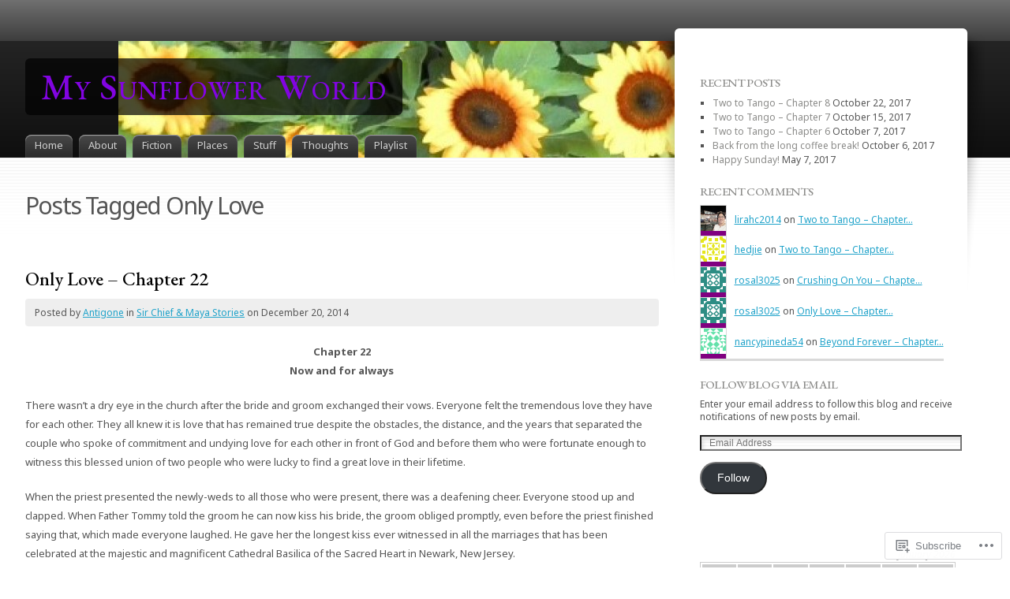

--- FILE ---
content_type: text/html; charset=UTF-8
request_url: https://mysunflowerworld.com/tag/only-love/
body_size: 83960
content:
<!DOCTYPE html>
<html lang="en">
<head>
<meta charset="UTF-8" />
<title>Only Love | My Sunflower World</title>
<link rel="pingback" href="https://mysunflowerworld.com/xmlrpc.php" />
<link rel="profile" href="http://gmpg.org/xfn/11" />

<!--[if IE]>
<style type="text/css">
	#page-wrap1 {
		background: url(https://s0.wp.com/wp-content/themes/pub/fusion/images/header-bg.png) repeat-x;
	}
</style>
<![endif]-->

<!--[if lte IE 6]>
<script type="text/javascript">
/* <![CDATA[ */
	blankimgpath = 'https://s0.wp.com/wp-content/themes/pub/fusion/images/blank.gif?m=1281719405i';
/* ]]> */
</script>
<![endif]-->

<script type="text/javascript">
  WebFontConfig = {"google":{"families":["Noto+Sans:r,i,b,bi:latin,latin-ext","EB+Garamond:500:latin,latin-ext"]},"api_url":"https:\/\/fonts-api.wp.com\/css"};
  (function() {
    var wf = document.createElement('script');
    wf.src = '/wp-content/plugins/custom-fonts/js/webfont.js';
    wf.type = 'text/javascript';
    wf.async = 'true';
    var s = document.getElementsByTagName('script')[0];
    s.parentNode.insertBefore(wf, s);
	})();
</script><style id="jetpack-custom-fonts-css">.wf-active #header h1{font-family:"EB Garamond",serif;font-weight:500;font-style:normal}.wf-active #header h1 a{font-weight:500;font-style:normal}.wf-active body{font-family:"Noto Sans",sans-serif}.wf-active h1{font-weight:500;font-style:normal}.wf-active h2{font-family:"EB Garamond",serif;font-weight:500;font-style:normal}.wf-active div.page h2, .wf-active div.post h2, .wf-active h3, .wf-active h4, .wf-active h5, .wf-active h6{font-family:"EB Garamond",serif;font-style:normal;font-weight:500}.wf-active h3{font-weight:500;font-style:normal}.wf-active h4{font-weight:500;font-style:normal}.wf-active h5{font-weight:500;font-style:normal}.wf-active h6{font-weight:500;font-style:normal}.wf-active .attachment h2.title, .wf-active .page h2.title, .wf-active .page h2.title, .wf-active .post h2.title{font-family:"EB Garamond",serif;font-weight:500;font-style:normal}.wf-active .attachment h3.title, .wf-active .post h3.title{font-family:"EB Garamond",serif;font-weight:500;font-style:normal}.wf-active #sidebar h2.title, .wf-active #sidebar h3.title, .wf-active #sidebar2 h2.title, .wf-active #sidebar2 h3.title{font-family:"EB Garamond",serif;font-weight:500;font-style:normal}.wf-active #sidebar .widget h2.title, .wf-active #sidebar2 .widget h2.title{font-style:normal;font-weight:500}.wf-active #sidebar li.linkcat h2.title, .wf-active #sidebar2 li.linkcat h2.title{font-style:normal;font-weight:500}.wf-active .widget_calendar table#wp-calendar thead th{font-weight:500;font-style:normal}.wf-active ul#footer-widgets h4.title{font-family:"EB Garamond",serif;font-weight:500;font-style:normal}</style>
<meta name='robots' content='max-image-preview:large' />

<!-- Async WordPress.com Remote Login -->
<script id="wpcom_remote_login_js">
var wpcom_remote_login_extra_auth = '';
function wpcom_remote_login_remove_dom_node_id( element_id ) {
	var dom_node = document.getElementById( element_id );
	if ( dom_node ) { dom_node.parentNode.removeChild( dom_node ); }
}
function wpcom_remote_login_remove_dom_node_classes( class_name ) {
	var dom_nodes = document.querySelectorAll( '.' + class_name );
	for ( var i = 0; i < dom_nodes.length; i++ ) {
		dom_nodes[ i ].parentNode.removeChild( dom_nodes[ i ] );
	}
}
function wpcom_remote_login_final_cleanup() {
	wpcom_remote_login_remove_dom_node_classes( "wpcom_remote_login_msg" );
	wpcom_remote_login_remove_dom_node_id( "wpcom_remote_login_key" );
	wpcom_remote_login_remove_dom_node_id( "wpcom_remote_login_validate" );
	wpcom_remote_login_remove_dom_node_id( "wpcom_remote_login_js" );
	wpcom_remote_login_remove_dom_node_id( "wpcom_request_access_iframe" );
	wpcom_remote_login_remove_dom_node_id( "wpcom_request_access_styles" );
}

// Watch for messages back from the remote login
window.addEventListener( "message", function( e ) {
	if ( e.origin === "https://r-login.wordpress.com" ) {
		var data = {};
		try {
			data = JSON.parse( e.data );
		} catch( e ) {
			wpcom_remote_login_final_cleanup();
			return;
		}

		if ( data.msg === 'LOGIN' ) {
			// Clean up the login check iframe
			wpcom_remote_login_remove_dom_node_id( "wpcom_remote_login_key" );

			var id_regex = new RegExp( /^[0-9]+$/ );
			var token_regex = new RegExp( /^.*|.*|.*$/ );
			if (
				token_regex.test( data.token )
				&& id_regex.test( data.wpcomid )
			) {
				// We have everything we need to ask for a login
				var script = document.createElement( "script" );
				script.setAttribute( "id", "wpcom_remote_login_validate" );
				script.src = '/remote-login.php?wpcom_remote_login=validate'
					+ '&wpcomid=' + data.wpcomid
					+ '&token=' + encodeURIComponent( data.token )
					+ '&host=' + window.location.protocol
					+ '//' + window.location.hostname
					+ '&postid=2109'
					+ '&is_singular=';
				document.body.appendChild( script );
			}

			return;
		}

		// Safari ITP, not logged in, so redirect
		if ( data.msg === 'LOGIN-REDIRECT' ) {
			window.location = 'https://wordpress.com/log-in?redirect_to=' + window.location.href;
			return;
		}

		// Safari ITP, storage access failed, remove the request
		if ( data.msg === 'LOGIN-REMOVE' ) {
			var css_zap = 'html { -webkit-transition: margin-top 1s; transition: margin-top 1s; } /* 9001 */ html { margin-top: 0 !important; } * html body { margin-top: 0 !important; } @media screen and ( max-width: 782px ) { html { margin-top: 0 !important; } * html body { margin-top: 0 !important; } }';
			var style_zap = document.createElement( 'style' );
			style_zap.type = 'text/css';
			style_zap.appendChild( document.createTextNode( css_zap ) );
			document.body.appendChild( style_zap );

			var e = document.getElementById( 'wpcom_request_access_iframe' );
			e.parentNode.removeChild( e );

			document.cookie = 'wordpress_com_login_access=denied; path=/; max-age=31536000';

			return;
		}

		// Safari ITP
		if ( data.msg === 'REQUEST_ACCESS' ) {
			console.log( 'request access: safari' );

			// Check ITP iframe enable/disable knob
			if ( wpcom_remote_login_extra_auth !== 'safari_itp_iframe' ) {
				return;
			}

			// If we are in a "private window" there is no ITP.
			var private_window = false;
			try {
				var opendb = window.openDatabase( null, null, null, null );
			} catch( e ) {
				private_window = true;
			}

			if ( private_window ) {
				console.log( 'private window' );
				return;
			}

			var iframe = document.createElement( 'iframe' );
			iframe.id = 'wpcom_request_access_iframe';
			iframe.setAttribute( 'scrolling', 'no' );
			iframe.setAttribute( 'sandbox', 'allow-storage-access-by-user-activation allow-scripts allow-same-origin allow-top-navigation-by-user-activation' );
			iframe.src = 'https://r-login.wordpress.com/remote-login.php?wpcom_remote_login=request_access&origin=' + encodeURIComponent( data.origin ) + '&wpcomid=' + encodeURIComponent( data.wpcomid );

			var css = 'html { -webkit-transition: margin-top 1s; transition: margin-top 1s; } /* 9001 */ html { margin-top: 46px !important; } * html body { margin-top: 46px !important; } @media screen and ( max-width: 660px ) { html { margin-top: 71px !important; } * html body { margin-top: 71px !important; } #wpcom_request_access_iframe { display: block; height: 71px !important; } } #wpcom_request_access_iframe { border: 0px; height: 46px; position: fixed; top: 0; left: 0; width: 100%; min-width: 100%; z-index: 99999; background: #23282d; } ';

			var style = document.createElement( 'style' );
			style.type = 'text/css';
			style.id = 'wpcom_request_access_styles';
			style.appendChild( document.createTextNode( css ) );
			document.body.appendChild( style );

			document.body.appendChild( iframe );
		}

		if ( data.msg === 'DONE' ) {
			wpcom_remote_login_final_cleanup();
		}
	}
}, false );

// Inject the remote login iframe after the page has had a chance to load
// more critical resources
window.addEventListener( "DOMContentLoaded", function( e ) {
	var iframe = document.createElement( "iframe" );
	iframe.style.display = "none";
	iframe.setAttribute( "scrolling", "no" );
	iframe.setAttribute( "id", "wpcom_remote_login_key" );
	iframe.src = "https://r-login.wordpress.com/remote-login.php"
		+ "?wpcom_remote_login=key"
		+ "&origin=aHR0cHM6Ly9teXN1bmZsb3dlcndvcmxkLmNvbQ%3D%3D"
		+ "&wpcomid=64018380"
		+ "&time=" + Math.floor( Date.now() / 1000 );
	document.body.appendChild( iframe );
}, false );
</script>
<link rel='dns-prefetch' href='//s0.wp.com' />
<link rel="alternate" type="application/rss+xml" title="My Sunflower World &raquo; Feed" href="https://mysunflowerworld.com/feed/" />
<link rel="alternate" type="application/rss+xml" title="My Sunflower World &raquo; Comments Feed" href="https://mysunflowerworld.com/comments/feed/" />
<link rel="alternate" type="application/rss+xml" title="My Sunflower World &raquo; Only Love Tag Feed" href="https://mysunflowerworld.com/tag/only-love/feed/" />
	<script type="text/javascript">
		/* <![CDATA[ */
		function addLoadEvent(func) {
			var oldonload = window.onload;
			if (typeof window.onload != 'function') {
				window.onload = func;
			} else {
				window.onload = function () {
					oldonload();
					func();
				}
			}
		}
		/* ]]> */
	</script>
	<link crossorigin='anonymous' rel='stylesheet' id='all-css-0-1' href='/wp-content/mu-plugins/jetpack-plugin/sun/modules/infinite-scroll/infinity.css?m=1753279645i&cssminify=yes' type='text/css' media='all' />
<style id='wp-emoji-styles-inline-css'>

	img.wp-smiley, img.emoji {
		display: inline !important;
		border: none !important;
		box-shadow: none !important;
		height: 1em !important;
		width: 1em !important;
		margin: 0 0.07em !important;
		vertical-align: -0.1em !important;
		background: none !important;
		padding: 0 !important;
	}
/*# sourceURL=wp-emoji-styles-inline-css */
</style>
<link crossorigin='anonymous' rel='stylesheet' id='all-css-2-1' href='/wp-content/plugins/gutenberg-core/v22.2.0/build/styles/block-library/style.css?m=1764855221i&cssminify=yes' type='text/css' media='all' />
<style id='wp-block-library-inline-css'>
.has-text-align-justify {
	text-align:justify;
}
.has-text-align-justify{text-align:justify;}

/*# sourceURL=wp-block-library-inline-css */
</style><style id='global-styles-inline-css'>
:root{--wp--preset--aspect-ratio--square: 1;--wp--preset--aspect-ratio--4-3: 4/3;--wp--preset--aspect-ratio--3-4: 3/4;--wp--preset--aspect-ratio--3-2: 3/2;--wp--preset--aspect-ratio--2-3: 2/3;--wp--preset--aspect-ratio--16-9: 16/9;--wp--preset--aspect-ratio--9-16: 9/16;--wp--preset--color--black: #000000;--wp--preset--color--cyan-bluish-gray: #abb8c3;--wp--preset--color--white: #ffffff;--wp--preset--color--pale-pink: #f78da7;--wp--preset--color--vivid-red: #cf2e2e;--wp--preset--color--luminous-vivid-orange: #ff6900;--wp--preset--color--luminous-vivid-amber: #fcb900;--wp--preset--color--light-green-cyan: #7bdcb5;--wp--preset--color--vivid-green-cyan: #00d084;--wp--preset--color--pale-cyan-blue: #8ed1fc;--wp--preset--color--vivid-cyan-blue: #0693e3;--wp--preset--color--vivid-purple: #9b51e0;--wp--preset--gradient--vivid-cyan-blue-to-vivid-purple: linear-gradient(135deg,rgb(6,147,227) 0%,rgb(155,81,224) 100%);--wp--preset--gradient--light-green-cyan-to-vivid-green-cyan: linear-gradient(135deg,rgb(122,220,180) 0%,rgb(0,208,130) 100%);--wp--preset--gradient--luminous-vivid-amber-to-luminous-vivid-orange: linear-gradient(135deg,rgb(252,185,0) 0%,rgb(255,105,0) 100%);--wp--preset--gradient--luminous-vivid-orange-to-vivid-red: linear-gradient(135deg,rgb(255,105,0) 0%,rgb(207,46,46) 100%);--wp--preset--gradient--very-light-gray-to-cyan-bluish-gray: linear-gradient(135deg,rgb(238,238,238) 0%,rgb(169,184,195) 100%);--wp--preset--gradient--cool-to-warm-spectrum: linear-gradient(135deg,rgb(74,234,220) 0%,rgb(151,120,209) 20%,rgb(207,42,186) 40%,rgb(238,44,130) 60%,rgb(251,105,98) 80%,rgb(254,248,76) 100%);--wp--preset--gradient--blush-light-purple: linear-gradient(135deg,rgb(255,206,236) 0%,rgb(152,150,240) 100%);--wp--preset--gradient--blush-bordeaux: linear-gradient(135deg,rgb(254,205,165) 0%,rgb(254,45,45) 50%,rgb(107,0,62) 100%);--wp--preset--gradient--luminous-dusk: linear-gradient(135deg,rgb(255,203,112) 0%,rgb(199,81,192) 50%,rgb(65,88,208) 100%);--wp--preset--gradient--pale-ocean: linear-gradient(135deg,rgb(255,245,203) 0%,rgb(182,227,212) 50%,rgb(51,167,181) 100%);--wp--preset--gradient--electric-grass: linear-gradient(135deg,rgb(202,248,128) 0%,rgb(113,206,126) 100%);--wp--preset--gradient--midnight: linear-gradient(135deg,rgb(2,3,129) 0%,rgb(40,116,252) 100%);--wp--preset--font-size--small: 13px;--wp--preset--font-size--medium: 20px;--wp--preset--font-size--large: 36px;--wp--preset--font-size--x-large: 42px;--wp--preset--font-family--albert-sans: 'Albert Sans', sans-serif;--wp--preset--font-family--alegreya: Alegreya, serif;--wp--preset--font-family--arvo: Arvo, serif;--wp--preset--font-family--bodoni-moda: 'Bodoni Moda', serif;--wp--preset--font-family--bricolage-grotesque: 'Bricolage Grotesque', sans-serif;--wp--preset--font-family--cabin: Cabin, sans-serif;--wp--preset--font-family--chivo: Chivo, sans-serif;--wp--preset--font-family--commissioner: Commissioner, sans-serif;--wp--preset--font-family--cormorant: Cormorant, serif;--wp--preset--font-family--courier-prime: 'Courier Prime', monospace;--wp--preset--font-family--crimson-pro: 'Crimson Pro', serif;--wp--preset--font-family--dm-mono: 'DM Mono', monospace;--wp--preset--font-family--dm-sans: 'DM Sans', sans-serif;--wp--preset--font-family--dm-serif-display: 'DM Serif Display', serif;--wp--preset--font-family--domine: Domine, serif;--wp--preset--font-family--eb-garamond: 'EB Garamond', serif;--wp--preset--font-family--epilogue: Epilogue, sans-serif;--wp--preset--font-family--fahkwang: Fahkwang, sans-serif;--wp--preset--font-family--figtree: Figtree, sans-serif;--wp--preset--font-family--fira-sans: 'Fira Sans', sans-serif;--wp--preset--font-family--fjalla-one: 'Fjalla One', sans-serif;--wp--preset--font-family--fraunces: Fraunces, serif;--wp--preset--font-family--gabarito: Gabarito, system-ui;--wp--preset--font-family--ibm-plex-mono: 'IBM Plex Mono', monospace;--wp--preset--font-family--ibm-plex-sans: 'IBM Plex Sans', sans-serif;--wp--preset--font-family--ibarra-real-nova: 'Ibarra Real Nova', serif;--wp--preset--font-family--instrument-serif: 'Instrument Serif', serif;--wp--preset--font-family--inter: Inter, sans-serif;--wp--preset--font-family--josefin-sans: 'Josefin Sans', sans-serif;--wp--preset--font-family--jost: Jost, sans-serif;--wp--preset--font-family--libre-baskerville: 'Libre Baskerville', serif;--wp--preset--font-family--libre-franklin: 'Libre Franklin', sans-serif;--wp--preset--font-family--literata: Literata, serif;--wp--preset--font-family--lora: Lora, serif;--wp--preset--font-family--merriweather: Merriweather, serif;--wp--preset--font-family--montserrat: Montserrat, sans-serif;--wp--preset--font-family--newsreader: Newsreader, serif;--wp--preset--font-family--noto-sans-mono: 'Noto Sans Mono', sans-serif;--wp--preset--font-family--nunito: Nunito, sans-serif;--wp--preset--font-family--open-sans: 'Open Sans', sans-serif;--wp--preset--font-family--overpass: Overpass, sans-serif;--wp--preset--font-family--pt-serif: 'PT Serif', serif;--wp--preset--font-family--petrona: Petrona, serif;--wp--preset--font-family--piazzolla: Piazzolla, serif;--wp--preset--font-family--playfair-display: 'Playfair Display', serif;--wp--preset--font-family--plus-jakarta-sans: 'Plus Jakarta Sans', sans-serif;--wp--preset--font-family--poppins: Poppins, sans-serif;--wp--preset--font-family--raleway: Raleway, sans-serif;--wp--preset--font-family--roboto: Roboto, sans-serif;--wp--preset--font-family--roboto-slab: 'Roboto Slab', serif;--wp--preset--font-family--rubik: Rubik, sans-serif;--wp--preset--font-family--rufina: Rufina, serif;--wp--preset--font-family--sora: Sora, sans-serif;--wp--preset--font-family--source-sans-3: 'Source Sans 3', sans-serif;--wp--preset--font-family--source-serif-4: 'Source Serif 4', serif;--wp--preset--font-family--space-mono: 'Space Mono', monospace;--wp--preset--font-family--syne: Syne, sans-serif;--wp--preset--font-family--texturina: Texturina, serif;--wp--preset--font-family--urbanist: Urbanist, sans-serif;--wp--preset--font-family--work-sans: 'Work Sans', sans-serif;--wp--preset--spacing--20: 0.44rem;--wp--preset--spacing--30: 0.67rem;--wp--preset--spacing--40: 1rem;--wp--preset--spacing--50: 1.5rem;--wp--preset--spacing--60: 2.25rem;--wp--preset--spacing--70: 3.38rem;--wp--preset--spacing--80: 5.06rem;--wp--preset--shadow--natural: 6px 6px 9px rgba(0, 0, 0, 0.2);--wp--preset--shadow--deep: 12px 12px 50px rgba(0, 0, 0, 0.4);--wp--preset--shadow--sharp: 6px 6px 0px rgba(0, 0, 0, 0.2);--wp--preset--shadow--outlined: 6px 6px 0px -3px rgb(255, 255, 255), 6px 6px rgb(0, 0, 0);--wp--preset--shadow--crisp: 6px 6px 0px rgb(0, 0, 0);}:where(.is-layout-flex){gap: 0.5em;}:where(.is-layout-grid){gap: 0.5em;}body .is-layout-flex{display: flex;}.is-layout-flex{flex-wrap: wrap;align-items: center;}.is-layout-flex > :is(*, div){margin: 0;}body .is-layout-grid{display: grid;}.is-layout-grid > :is(*, div){margin: 0;}:where(.wp-block-columns.is-layout-flex){gap: 2em;}:where(.wp-block-columns.is-layout-grid){gap: 2em;}:where(.wp-block-post-template.is-layout-flex){gap: 1.25em;}:where(.wp-block-post-template.is-layout-grid){gap: 1.25em;}.has-black-color{color: var(--wp--preset--color--black) !important;}.has-cyan-bluish-gray-color{color: var(--wp--preset--color--cyan-bluish-gray) !important;}.has-white-color{color: var(--wp--preset--color--white) !important;}.has-pale-pink-color{color: var(--wp--preset--color--pale-pink) !important;}.has-vivid-red-color{color: var(--wp--preset--color--vivid-red) !important;}.has-luminous-vivid-orange-color{color: var(--wp--preset--color--luminous-vivid-orange) !important;}.has-luminous-vivid-amber-color{color: var(--wp--preset--color--luminous-vivid-amber) !important;}.has-light-green-cyan-color{color: var(--wp--preset--color--light-green-cyan) !important;}.has-vivid-green-cyan-color{color: var(--wp--preset--color--vivid-green-cyan) !important;}.has-pale-cyan-blue-color{color: var(--wp--preset--color--pale-cyan-blue) !important;}.has-vivid-cyan-blue-color{color: var(--wp--preset--color--vivid-cyan-blue) !important;}.has-vivid-purple-color{color: var(--wp--preset--color--vivid-purple) !important;}.has-black-background-color{background-color: var(--wp--preset--color--black) !important;}.has-cyan-bluish-gray-background-color{background-color: var(--wp--preset--color--cyan-bluish-gray) !important;}.has-white-background-color{background-color: var(--wp--preset--color--white) !important;}.has-pale-pink-background-color{background-color: var(--wp--preset--color--pale-pink) !important;}.has-vivid-red-background-color{background-color: var(--wp--preset--color--vivid-red) !important;}.has-luminous-vivid-orange-background-color{background-color: var(--wp--preset--color--luminous-vivid-orange) !important;}.has-luminous-vivid-amber-background-color{background-color: var(--wp--preset--color--luminous-vivid-amber) !important;}.has-light-green-cyan-background-color{background-color: var(--wp--preset--color--light-green-cyan) !important;}.has-vivid-green-cyan-background-color{background-color: var(--wp--preset--color--vivid-green-cyan) !important;}.has-pale-cyan-blue-background-color{background-color: var(--wp--preset--color--pale-cyan-blue) !important;}.has-vivid-cyan-blue-background-color{background-color: var(--wp--preset--color--vivid-cyan-blue) !important;}.has-vivid-purple-background-color{background-color: var(--wp--preset--color--vivid-purple) !important;}.has-black-border-color{border-color: var(--wp--preset--color--black) !important;}.has-cyan-bluish-gray-border-color{border-color: var(--wp--preset--color--cyan-bluish-gray) !important;}.has-white-border-color{border-color: var(--wp--preset--color--white) !important;}.has-pale-pink-border-color{border-color: var(--wp--preset--color--pale-pink) !important;}.has-vivid-red-border-color{border-color: var(--wp--preset--color--vivid-red) !important;}.has-luminous-vivid-orange-border-color{border-color: var(--wp--preset--color--luminous-vivid-orange) !important;}.has-luminous-vivid-amber-border-color{border-color: var(--wp--preset--color--luminous-vivid-amber) !important;}.has-light-green-cyan-border-color{border-color: var(--wp--preset--color--light-green-cyan) !important;}.has-vivid-green-cyan-border-color{border-color: var(--wp--preset--color--vivid-green-cyan) !important;}.has-pale-cyan-blue-border-color{border-color: var(--wp--preset--color--pale-cyan-blue) !important;}.has-vivid-cyan-blue-border-color{border-color: var(--wp--preset--color--vivid-cyan-blue) !important;}.has-vivid-purple-border-color{border-color: var(--wp--preset--color--vivid-purple) !important;}.has-vivid-cyan-blue-to-vivid-purple-gradient-background{background: var(--wp--preset--gradient--vivid-cyan-blue-to-vivid-purple) !important;}.has-light-green-cyan-to-vivid-green-cyan-gradient-background{background: var(--wp--preset--gradient--light-green-cyan-to-vivid-green-cyan) !important;}.has-luminous-vivid-amber-to-luminous-vivid-orange-gradient-background{background: var(--wp--preset--gradient--luminous-vivid-amber-to-luminous-vivid-orange) !important;}.has-luminous-vivid-orange-to-vivid-red-gradient-background{background: var(--wp--preset--gradient--luminous-vivid-orange-to-vivid-red) !important;}.has-very-light-gray-to-cyan-bluish-gray-gradient-background{background: var(--wp--preset--gradient--very-light-gray-to-cyan-bluish-gray) !important;}.has-cool-to-warm-spectrum-gradient-background{background: var(--wp--preset--gradient--cool-to-warm-spectrum) !important;}.has-blush-light-purple-gradient-background{background: var(--wp--preset--gradient--blush-light-purple) !important;}.has-blush-bordeaux-gradient-background{background: var(--wp--preset--gradient--blush-bordeaux) !important;}.has-luminous-dusk-gradient-background{background: var(--wp--preset--gradient--luminous-dusk) !important;}.has-pale-ocean-gradient-background{background: var(--wp--preset--gradient--pale-ocean) !important;}.has-electric-grass-gradient-background{background: var(--wp--preset--gradient--electric-grass) !important;}.has-midnight-gradient-background{background: var(--wp--preset--gradient--midnight) !important;}.has-small-font-size{font-size: var(--wp--preset--font-size--small) !important;}.has-medium-font-size{font-size: var(--wp--preset--font-size--medium) !important;}.has-large-font-size{font-size: var(--wp--preset--font-size--large) !important;}.has-x-large-font-size{font-size: var(--wp--preset--font-size--x-large) !important;}.has-albert-sans-font-family{font-family: var(--wp--preset--font-family--albert-sans) !important;}.has-alegreya-font-family{font-family: var(--wp--preset--font-family--alegreya) !important;}.has-arvo-font-family{font-family: var(--wp--preset--font-family--arvo) !important;}.has-bodoni-moda-font-family{font-family: var(--wp--preset--font-family--bodoni-moda) !important;}.has-bricolage-grotesque-font-family{font-family: var(--wp--preset--font-family--bricolage-grotesque) !important;}.has-cabin-font-family{font-family: var(--wp--preset--font-family--cabin) !important;}.has-chivo-font-family{font-family: var(--wp--preset--font-family--chivo) !important;}.has-commissioner-font-family{font-family: var(--wp--preset--font-family--commissioner) !important;}.has-cormorant-font-family{font-family: var(--wp--preset--font-family--cormorant) !important;}.has-courier-prime-font-family{font-family: var(--wp--preset--font-family--courier-prime) !important;}.has-crimson-pro-font-family{font-family: var(--wp--preset--font-family--crimson-pro) !important;}.has-dm-mono-font-family{font-family: var(--wp--preset--font-family--dm-mono) !important;}.has-dm-sans-font-family{font-family: var(--wp--preset--font-family--dm-sans) !important;}.has-dm-serif-display-font-family{font-family: var(--wp--preset--font-family--dm-serif-display) !important;}.has-domine-font-family{font-family: var(--wp--preset--font-family--domine) !important;}.has-eb-garamond-font-family{font-family: var(--wp--preset--font-family--eb-garamond) !important;}.has-epilogue-font-family{font-family: var(--wp--preset--font-family--epilogue) !important;}.has-fahkwang-font-family{font-family: var(--wp--preset--font-family--fahkwang) !important;}.has-figtree-font-family{font-family: var(--wp--preset--font-family--figtree) !important;}.has-fira-sans-font-family{font-family: var(--wp--preset--font-family--fira-sans) !important;}.has-fjalla-one-font-family{font-family: var(--wp--preset--font-family--fjalla-one) !important;}.has-fraunces-font-family{font-family: var(--wp--preset--font-family--fraunces) !important;}.has-gabarito-font-family{font-family: var(--wp--preset--font-family--gabarito) !important;}.has-ibm-plex-mono-font-family{font-family: var(--wp--preset--font-family--ibm-plex-mono) !important;}.has-ibm-plex-sans-font-family{font-family: var(--wp--preset--font-family--ibm-plex-sans) !important;}.has-ibarra-real-nova-font-family{font-family: var(--wp--preset--font-family--ibarra-real-nova) !important;}.has-instrument-serif-font-family{font-family: var(--wp--preset--font-family--instrument-serif) !important;}.has-inter-font-family{font-family: var(--wp--preset--font-family--inter) !important;}.has-josefin-sans-font-family{font-family: var(--wp--preset--font-family--josefin-sans) !important;}.has-jost-font-family{font-family: var(--wp--preset--font-family--jost) !important;}.has-libre-baskerville-font-family{font-family: var(--wp--preset--font-family--libre-baskerville) !important;}.has-libre-franklin-font-family{font-family: var(--wp--preset--font-family--libre-franklin) !important;}.has-literata-font-family{font-family: var(--wp--preset--font-family--literata) !important;}.has-lora-font-family{font-family: var(--wp--preset--font-family--lora) !important;}.has-merriweather-font-family{font-family: var(--wp--preset--font-family--merriweather) !important;}.has-montserrat-font-family{font-family: var(--wp--preset--font-family--montserrat) !important;}.has-newsreader-font-family{font-family: var(--wp--preset--font-family--newsreader) !important;}.has-noto-sans-mono-font-family{font-family: var(--wp--preset--font-family--noto-sans-mono) !important;}.has-nunito-font-family{font-family: var(--wp--preset--font-family--nunito) !important;}.has-open-sans-font-family{font-family: var(--wp--preset--font-family--open-sans) !important;}.has-overpass-font-family{font-family: var(--wp--preset--font-family--overpass) !important;}.has-pt-serif-font-family{font-family: var(--wp--preset--font-family--pt-serif) !important;}.has-petrona-font-family{font-family: var(--wp--preset--font-family--petrona) !important;}.has-piazzolla-font-family{font-family: var(--wp--preset--font-family--piazzolla) !important;}.has-playfair-display-font-family{font-family: var(--wp--preset--font-family--playfair-display) !important;}.has-plus-jakarta-sans-font-family{font-family: var(--wp--preset--font-family--plus-jakarta-sans) !important;}.has-poppins-font-family{font-family: var(--wp--preset--font-family--poppins) !important;}.has-raleway-font-family{font-family: var(--wp--preset--font-family--raleway) !important;}.has-roboto-font-family{font-family: var(--wp--preset--font-family--roboto) !important;}.has-roboto-slab-font-family{font-family: var(--wp--preset--font-family--roboto-slab) !important;}.has-rubik-font-family{font-family: var(--wp--preset--font-family--rubik) !important;}.has-rufina-font-family{font-family: var(--wp--preset--font-family--rufina) !important;}.has-sora-font-family{font-family: var(--wp--preset--font-family--sora) !important;}.has-source-sans-3-font-family{font-family: var(--wp--preset--font-family--source-sans-3) !important;}.has-source-serif-4-font-family{font-family: var(--wp--preset--font-family--source-serif-4) !important;}.has-space-mono-font-family{font-family: var(--wp--preset--font-family--space-mono) !important;}.has-syne-font-family{font-family: var(--wp--preset--font-family--syne) !important;}.has-texturina-font-family{font-family: var(--wp--preset--font-family--texturina) !important;}.has-urbanist-font-family{font-family: var(--wp--preset--font-family--urbanist) !important;}.has-work-sans-font-family{font-family: var(--wp--preset--font-family--work-sans) !important;}
/*# sourceURL=global-styles-inline-css */
</style>

<style id='classic-theme-styles-inline-css'>
/*! This file is auto-generated */
.wp-block-button__link{color:#fff;background-color:#32373c;border-radius:9999px;box-shadow:none;text-decoration:none;padding:calc(.667em + 2px) calc(1.333em + 2px);font-size:1.125em}.wp-block-file__button{background:#32373c;color:#fff;text-decoration:none}
/*# sourceURL=/wp-includes/css/classic-themes.min.css */
</style>
<link crossorigin='anonymous' rel='stylesheet' id='all-css-4-1' href='/_static/??-eJx9jtsKwjAQRH/IzZK2eHkQv8Wkq0azydJNLP69EaEKgi/zMJwzDM4CPqdCqaDEeg5J0WcXs78pdsZujQUNLJFgorsZcAxaFgK0PCIZr7rCryGu8NmaqPUsx/IimMZwpEjcsH/aLM0B52QiVWjJoTKUSxP1x3vXKNXhqWrICZdbB97bzWDXu77vu+sTq9JW4w==&cssminify=yes' type='text/css' media='all' />
<link crossorigin='anonymous' rel='stylesheet' id='all-css-6-1' href='/_static/??-eJx9jUEKwzAMBD9UVQRcmh5K35IIxXWwJRPJhPy+yc2n3nZgh8G9Aqk4i6N/ubBhbTMuzZIKJiE0PzLDXknLncxu2BmlQc0tJjHceM4azxnxfHX4T4qskJUmv2I9wJKntF3qp7yH8HiFMD6HsP4Ayc5AlQ==&cssminify=yes' type='text/css' media='all' />
<link crossorigin='anonymous' rel='stylesheet' id='print-css-7-1' href='/wp-content/mu-plugins/global-print/global-print.css?m=1465851035i&cssminify=yes' type='text/css' media='print' />
<style id='jetpack-global-styles-frontend-style-inline-css'>
:root { --font-headings: unset; --font-base: unset; --font-headings-default: -apple-system,BlinkMacSystemFont,"Segoe UI",Roboto,Oxygen-Sans,Ubuntu,Cantarell,"Helvetica Neue",sans-serif; --font-base-default: -apple-system,BlinkMacSystemFont,"Segoe UI",Roboto,Oxygen-Sans,Ubuntu,Cantarell,"Helvetica Neue",sans-serif;}
/*# sourceURL=jetpack-global-styles-frontend-style-inline-css */
</style>
<link crossorigin='anonymous' rel='stylesheet' id='all-css-10-1' href='/wp-content/themes/h4/global.css?m=1420737423i&cssminify=yes' type='text/css' media='all' />
<script type="text/javascript" id="wpcom-actionbar-placeholder-js-extra">
/* <![CDATA[ */
var actionbardata = {"siteID":"64018380","postID":"0","siteURL":"https://mysunflowerworld.com","xhrURL":"https://mysunflowerworld.com/wp-admin/admin-ajax.php","nonce":"6dfe660a43","isLoggedIn":"","statusMessage":"","subsEmailDefault":"instantly","proxyScriptUrl":"https://s0.wp.com/wp-content/js/wpcom-proxy-request.js?m=1513050504i&amp;ver=20211021","i18n":{"followedText":"New posts from this site will now appear in your \u003Ca href=\"https://wordpress.com/reader\"\u003EReader\u003C/a\u003E","foldBar":"Collapse this bar","unfoldBar":"Expand this bar","shortLinkCopied":"Shortlink copied to clipboard."}};
//# sourceURL=wpcom-actionbar-placeholder-js-extra
/* ]]> */
</script>
<script type="text/javascript" id="jetpack-mu-wpcom-settings-js-before">
/* <![CDATA[ */
var JETPACK_MU_WPCOM_SETTINGS = {"assetsUrl":"https://s0.wp.com/wp-content/mu-plugins/jetpack-mu-wpcom-plugin/sun/jetpack_vendor/automattic/jetpack-mu-wpcom/src/build/"};
//# sourceURL=jetpack-mu-wpcom-settings-js-before
/* ]]> */
</script>
<script crossorigin='anonymous' type='text/javascript'  src='/wp-content/js/rlt-proxy.js?m=1720530689i'></script>
<script type="text/javascript" id="rlt-proxy-js-after">
/* <![CDATA[ */
	rltInitialize( {"token":null,"iframeOrigins":["https:\/\/widgets.wp.com"]} );
//# sourceURL=rlt-proxy-js-after
/* ]]> */
</script>
<link rel="EditURI" type="application/rsd+xml" title="RSD" href="https://mysunflowerworld.wordpress.com/xmlrpc.php?rsd" />
<meta name="generator" content="WordPress.com" />

<!-- Jetpack Open Graph Tags -->
<meta property="og:type" content="website" />
<meta property="og:title" content="Only Love &#8211; My Sunflower World" />
<meta property="og:url" content="https://mysunflowerworld.com/tag/only-love/" />
<meta property="og:site_name" content="My Sunflower World" />
<meta property="og:image" content="https://s0.wp.com/i/blank.jpg?m=1383295312i" />
<meta property="og:image:width" content="200" />
<meta property="og:image:height" content="200" />
<meta property="og:image:alt" content="" />
<meta property="og:locale" content="en_US" />

<!-- End Jetpack Open Graph Tags -->
<link rel="shortcut icon" type="image/x-icon" href="https://s0.wp.com/i/favicon.ico?m=1713425267i" sizes="16x16 24x24 32x32 48x48" />
<link rel="icon" type="image/x-icon" href="https://s0.wp.com/i/favicon.ico?m=1713425267i" sizes="16x16 24x24 32x32 48x48" />
<link rel="apple-touch-icon" href="https://s0.wp.com/i/webclip.png?m=1713868326i" />
<link rel='openid.server' href='https://mysunflowerworld.com/?openidserver=1' />
<link rel='openid.delegate' href='https://mysunflowerworld.com/' />
<link rel="search" type="application/opensearchdescription+xml" href="https://mysunflowerworld.com/osd.xml" title="My Sunflower World" />
<link rel="search" type="application/opensearchdescription+xml" href="https://s1.wp.com/opensearch.xml" title="WordPress.com" />
<style type="text/css">.recentcomments a{display:inline !important;padding:0 !important;margin:0 !important;}</style>		<style type="text/css">
			.recentcomments a {
				display: inline !important;
				padding: 0 !important;
				margin: 0 !important;
			}

			table.recentcommentsavatartop img.avatar, table.recentcommentsavatarend img.avatar {
				border: 0px;
				margin: 0;
			}

			table.recentcommentsavatartop a, table.recentcommentsavatarend a {
				border: 0px !important;
				background-color: transparent !important;
			}

			td.recentcommentsavatarend, td.recentcommentsavatartop {
				padding: 0px 0px 1px 0px;
				margin: 0px;
			}

			td.recentcommentstextend {
				border: none !important;
				padding: 0px 0px 2px 10px;
			}

			.rtl td.recentcommentstextend {
				padding: 0px 10px 2px 0px;
			}

			td.recentcommentstexttop {
				border: none;
				padding: 0px 0px 0px 10px;
			}

			.rtl td.recentcommentstexttop {
				padding: 0px 10px 0px 0px;
			}
		</style>
		<meta name="description" content="Posts about Only Love written by Antigone" />
	<style type="text/css">
						#page-wrap2 {
					background: url(https://mysunflowerworld.com/wp-content/uploads/2015/06/cropped-cropped-sunflowers1.jpg) no-repeat 50% bottom;
				}
						#header h1 a {
					color: #8204e2 !important;
				}
			</style>
<link crossorigin='anonymous' rel='stylesheet' id='all-css-2-3' href='/_static/??-eJydzMsKwjAQheEXMh3qBXUhPoqkk6FMO7mQSSi+vRFUcCPU5X84fLAkgzEUCgV8NUnqyEFhopIszq8GrQFuHBCGyuJaDoqZU+HYvl/VeQ4dqm5gJSwR52YtnCivBHx0VUgBbY5VST6f9/CnV1jImdGKUL7/qqd/9Zf+eNidT/2+304PjvSB1Q==&cssminify=yes' type='text/css' media='all' />
</head>
<body class="archive tag tag-only-love tag-35770 wp-theme-pubfusion customizer-styles-applied two-column content-sidebar flexible jetpack-reblog-enabled">

<div id="page-wrap1">

<div id="page-wrap2">

	<!-- page (actual site content, custom width) -->
	<div id="page">

	<div id="main-wrap">

		<div id="mid-wrap">

		<div id="side-wrap">

			<!-- mid column -->
			<div id="mid">

				<div id="header">

				<div id="topnav" class="description"> </div>

				<h1 id="title"><a href="https://mysunflowerworld.com">My Sunflower World</a></h1>

					<div id="tabs">
						<div class="menu-menu-1-container"><ul id="menu-menu-1" class="menu"><li id="menu-item-11" class="menu-item menu-item-type-custom menu-item-object-custom menu-item-11"><a href="https://mysunflowerworld.wordpress.com/">Home</a></li>
<li id="menu-item-2645" class="menu-item menu-item-type-post_type menu-item-object-page menu-item-2645"><a href="https://mysunflowerworld.com/about/">About</a></li>
<li id="menu-item-281" class="menu-item menu-item-type-post_type menu-item-object-page menu-item-281"><a href="https://mysunflowerworld.com/fiction/">Fiction</a></li>
<li id="menu-item-3306" class="menu-item menu-item-type-post_type menu-item-object-page menu-item-3306"><a href="https://mysunflowerworld.com/places/">Places</a></li>
<li id="menu-item-4671" class="menu-item menu-item-type-post_type menu-item-object-page menu-item-4671"><a href="https://mysunflowerworld.com/stuff/">Stuff</a></li>
<li id="menu-item-1141" class="menu-item menu-item-type-post_type menu-item-object-page menu-item-1141"><a href="https://mysunflowerworld.com/thoughts/">Thoughts</a></li>
<li id="menu-item-1234" class="menu-item menu-item-type-post_type menu-item-object-page menu-item-1234"><a href="https://mysunflowerworld.com/playlist/">Playlist</a></li>
</ul></div>					</div>

				</div>
	<div id="mid-content">

	
		
				<h1 class="pagetitle">Posts Tagged Only Love</h1>

		
		
			<div id="post-2109" class="post-2109 post type-post status-publish format-standard hentry category-sir-chief-maya-stories tag-bcwmh tag-bcwmh-fanfic tag-be-careful-with-my-heart tag-be-careful-with-my-heart-fan-fiction tag-maya-dela-rosa tag-only-love tag-richard-and-maya-fan-fiction tag-richard-lim">
				<h3 class="title"><a href="https://mysunflowerworld.com/2014/12/20/only-love-chapter-22/" rel="bookmark">Only Love &#8211; Chapter&nbsp;22</a></h3>

				<div class="postheader">
						<div class="postinfo">
						<p>Posted by <a href="https://mysunflowerworld.com/author/annikapatricia/" title="Posts by Antigone ">Antigone</a> in <a href="https://mysunflowerworld.com/category/sir-chief-maya-stories/" rel="category tag">Sir Chief &amp; Maya Stories</a> on December 20, 2014 </p>
						</div>
				</div>

			<div class="postbody entry clearfix">
				<p style="text-align:center;"><strong>Chapter 22</strong><br />
<strong> Now and for always</strong></p>
<p>There wasn’t a dry eye in the church after the bride and groom exchanged their vows. Everyone felt the tremendous love they have for each other. They all knew it is love that has remained true despite the obstacles, the distance, and the years that separated the couple who spoke of commitment and undying love for each other in front of God and before them who were fortunate enough to witness this blessed union of two people who were lucky to find a great love in their lifetime.</p>
<p>When the priest presented the newly-weds to all those who were present, there was a deafening cheer. Everyone stood up and clapped. When Father Tommy told the groom he can now kiss his bride, the groom obliged promptly, even before the priest finished saying that, which made everyone laughed. He gave her the longest kiss ever witnessed in all the marriages that has been celebrated at the majestic and magnificent Cathedral Basilica of the Sacred Heart in Newark, New Jersey.</p>
<p>The priest, once again presented the newly-weds who were, by then, being teased mercilessly by their families, friends and other guests who cannot contained their happiness in finally seeing these two at the altar.</p>
<p>“Mr. Richard and Mrs. Maya Lim, once again, ladies and gentlemen!” Father Tommy said with a big smile.</p>
<p>Maya, resplendent in an Alexander McQueen wedding gown, gave her husband a brilliant, loving smile before she faced and waved to hers and Richard’s cheering families and friends. Richard held his wife’s hand tightly, then in front of everyone reeled her gently to him and gave her another lingering kiss.</p>
<p>“Buddy, the honeymoon is for later!” Timothy shouted to an unrepentant Richard, who just grinned at him, and all the guests, so very happy that Maya is finally his! Tim is Richard’s best man.</p>
<p>Maya blushed, then with mischief in her eyes, gave her groom a kiss too. Everyone clapped and shouted for more. The couple obliged, then hugged each other. Her cousin Cristina Rose took that opportunity to arrange Maya’s dress train for the picture taking. She is Maya’s matron of honor.</p>
<p>The wedding coordinator called on the families and friends of the bride and groom for the picture taking. It was a merry moment as everyone mugged it for the camera, happy for the newly-weds.</p>
<p>On Maya’s side, those present at the wedding, aside from Mommy Tessie and Daddy Mark, were the entire Dela Paz family from Mindoro, from Mamang to Cristina Rose, Pocholo who was the ring bearer, then Jeff, Simon who was also a part of the entourage and now only has eyes for Emman’s cousin, Edselyn, who was his partner. Maya’s Tito Jose and Pilar were also there. Luke and Nikki were part of the entourage as well, together with Emman. A cousin of Maya’s father, her Uncle Romulo, who lives in Boston was also at the wedding, with his wife, Aunt Elena and her cousins Marina and Joseph. They have recently reestablished contacts with Mommy Tessie, thanks to the wonders of social media.</p>
<p>On Richard’s side, aside from a very happy Donya Esmeralda, Rafi and her family, with her daughter Abby being the flower girl, attended. His Uncle Patrick, his dad’s brother and also his family were at the wedding, as well as three cousins, daughters of his Uncle Peter, the one who died of stroke a decade ago. Manang Fe also traveled to New York with the Lims and was touched when Richard and Maya asked her to be one of their wedding sponsors.</p>
<p>Richard’s closest colleagues from the LHI office in New York were also invited to the wedding, as well as some of Maya’s UN friends who happened to be in New York at that time, and her close friends from the hotel, including Doris, and her old boss, Mrs. Catherine Roberts.</p>
<p>Rafael also made it to the wedding. So were Uncle Bobby, and his daughters Carolina and Isabela. Maya also brought Sabel with her to the States, much to her delight as it was her first ever trip abroad. She was part of the entourage too.</p>
<p>“I love you very much, my Mrs. Lim.” Richard whispered to Maya as the photographer and his assistant were preparing for their shot. “You are the most beautiful bride in the world. You also made me cry, seeing you walking down the aisle like that, towards me.”</p>
<p>“I love you very much too, my Mr. Lim.” Maya replied, touching her husband’s face. “While I was walking down that aisle, there was only you I was seeing. You were so handsome, so loving, waiting for me. I felt like I was floating to you.”</p>
<p>They shared a look, lost in their own world. The photographer had to call their attention twice before they reacted. They got teased again by their families and friends. They just gave them sheepish, loving smiles.</p>
<p>Soon after, everyone proceeded to the two charter buses Richard and Maya hired for the occasion. It will take everyone to La Signora where the reception will be.</p>
<p>Richard guided Maya to the waiting limo. As soon as they have settled in and was on way to Manhattan, Richard opened the bottle of champagne nestled in a bucket of ice by the side, poured him and Maya a glass each of the bubbly and offered a toast.</p>
<p>“To my beautiful wife! To our wonderful journey! I love you very much, now and for always! ”</p>
<p>“To my handsome and wonderful husband! I love you very much too, beyond forever!”</p>
<p>They looked at each other with so much love, then clinked their glasses. Then sealed their toast with a lingering kiss. They settled more comfortably into the plush seat of the car and looked back at their wonderful one month, culminating at the moment that they have waited for, for more than eight years!</p>
<p>Richard and Maya, one week after they became engaged, told Donya Esmeralda that they would like to marry in New Jersey where Maya’s family is. They have already talked to Mommy Tessie about it and she assured them that it is doable, even if there were only three weeks left to plan it. She told them to leave everything to her. They got lucky at the cathedral since a couple cancelled and they got the slot. Mommy Tessie promised to do all the preliminary preparations.</p>
<p>They told Donya Esmeralda that they wanted a small, private wedding, anyway, not a society circus, with only families and friends present. Richard’s mother did not have any objection to that. In fact, she suggested that the following week, they should go to New York so that they have ample time to prepare. At the same time, she wanted to meet and get to know her balaes.</p>
<p>Maya requested and was granted a month’s leave of absence from her work. While Richard, on the other hand, delegated most of his work to Atty. Ryan Molina, who knows the operations of LHI from the inside out. In the meantime, he will just work from the New York office again while they were preparing for the wedding.</p>
<p>The Lims, with Manang Fe, and Maya with Sabel traveled to the US. Richard, Donya Esmeralda and Manang Fe opened the Lim family apartment in Fifth Avenue, a place Don Roberto purchased five years before he died. Maya and Sabel stayed with the Winters in Newark. Not only it would be easier for Maya and Mommy Tessie to plan the wedding that way, Maya wanted to spend time with her family too.</p>
<p>Despite their busy schedules, Maya and Richard made sure they spend quality time together, reacquainting themselves to the New York that they loved so much &#8211; from picnics and carriage rides at Central Park, shows at Broadways, and Maya’s favorite &#8211; walking around the city, especially around the Times Square area.</p>
<p>One week before the wedding, and when most of the Manila-based family members on both sides were in either New York or New Jersey, Richard and Maya, in lieu of a stag party for Richard and a bachelorette party for Maya, organized an excursion and a dinner for everyone. They hired one of the New York tour buses to take everyone around the city, with a trip to the Statue of Liberty and Ellis Island, and in the evening, they rented a yacht that took them on a night cruise around the New York Harbor. Everyone had fun.</p>
<p>It was something Maya experienced while attending a friend’s wedding in Europe. Bridgette asked Maya to attend even if she was not family as she is one of her dearest friends. Maya thought that it was nice as everyone got to know each other better, instead of meeting on the day of the wedding itself. When she mentioned this to Richard, he readily agreed and had his secretary arranged everything.</p>
<p>Mommy Tessie, joined by Mama Esme, later on, poured all her energies in arranging the most beautiful wedding for her daughter and son-in-law to be. She and Mama Esme have hit it off right away and were inseparable since they got introduced by Maya and Richard in a dinner in the Winters home the night after they have arrived in the States.</p>
<p>It was a beautiful wedding, indeed, fitting for his queen, Richard thought. He will never forget the sight, of seeing Maya, so very beautiful in her gown, holding a bouquet of red roses, gliding towards him, looking at him with so much love. At last, he thought, here we are! He got emotional, remembering their long and complicated journey to forever, coupled with all the love he was feeling at that moment. He just realized that tears were flowing from the corners of his eyes. His mother who was standing beside him, silently handed him a handkerchief.</p>
<p>When the strains of the wedding march started, which served as Maya’s cue to walk towards Richard, she felt lightheaded. Finally, she will walk towards the only man she ever love, their union to be blessed by God, in front of their families and friends who became and integral part of their journey. The faces of the their families and friends who were there to witness her and Richard’s coming together, blurred in Maya’s head and only the image of Richard waiting for her at the end of the long aisle of the church, bedecked with all kinds of flowers, burnt in her consciousness. She was overcame by emotions too, and tears of happiness started flowing. Her mother and Daddy Mark whom she both asked to give her away, smiled at her, teary-eyed with happiness for their daughter.</p>
<p>The ceremony was just so beautiful that it moved not only their guests, but them. Their vows spoke of their journey, love and commitment to each other until death, and even beyond death.</p>
<p>Maya and Richard were jolted back to the present when the limo stopped in front of La Signora. The driver opened the door for them. Richard then escorted Maya to their waiting families and friends who will be celebrating their union with them that very special evening.</p>
<p>The only words to describe the reception was that it was fun, fun, fun. There were a lot of merriment as their friends and families celebrated with them. Edselyn got the flowers, and Simon the garter, so there were a lot of teasing that way too.</p>
<p>The bride and the groom shared a very sweet dance and they got lost in the music and in a world of their own.</p>
<p>The owner of the La Signora, Uncle Bobby’s cousin Francesca made an appearance and Uncle Bobby threw all his energies in making the place something out of a princess book, as a gift to Maya and Richard.</p>
<p>Now, several hours later, Richard opened the door of the place where they will spend their first night as husband and wife. It was the room at the hotel where he and Maya met, where they have started. They agreed that they want to spend their first night in that very special place for them. They will fly to Europe several days after for their first vacation there together.</p>
<p>“Wow!….” was all Maya managed to say, as the room was softly lit and was beautifully decorated for the night, courtesy of Mrs. Roberts, a closet romantic. She was very happy to know that Maya got to live her happily every after.</p>
<p>Richard carried Maya from the door to the big couch by the window. Maya saw a chilling bottle of champagne there and a bouquet of long stemmed red roses. She found a card.</p>
<p><em>For my beautiful bride,  Maya Dela Rosa-Lim, with all my love!</em></p>
<p><em>Yours now and for always,</em></p>
<p><em>Ricky</em></p>
<p>“Ricky, this is just like our early courtship days here.” Maya said happily, remembering those giddy moments when she would spot the rose and the note on the table, when she went cleaning the room. She gave her husband a kiss on the lips.</p>
<p>“For you, my love, my wife. Every day will be a courtship day, for the rest of our lives.” He said lovingly as he returned her kiss.</p>
<p>They also toasted to that promise. They danced, with the music in their heads. They stayed like that for a while, until Maya whispered to Richard that they should get ready for bed. She told Richard he could go ahead if he wants to shower first as she needed to unpack their stuffs.</p>
<p>Richard did that. He came out of the bathroom several  minutes later, wearing only a thin white t-shirt and a pajama bottom. Maya looked at him, admiring her handsome husband’s physique.</p>
<p>“Hmmm, ang guwapo naman talaga ng husband ko.” Maya teased him, smiling.</p>
<p>Richard grinned, then gave her a light lingering kiss, caressing her a bit, then said softly, “bathroom is yours now, my love.”</p>
<p>Maya gathered her stuffs. “Thanks, my love. I will not be long.” She said as she lightly caressed Richard’s arms and cheeks.</p>
<p>“I will be waiting.” He said with a heated gazed.</p>
<p>Richard settled against the headboard of the bed, waiting for Maya, smiling as he remembered the first time he met her while lying on the same bed. As always, he thanked God that they ended up at the same place at the same time, met, loved, and found each other again.</p>
<p>Less than an hour later, the door of the bathroom opened and the light from inside spilled into the hall, signalling to Richard that Maya was finished with getting ready for bed. He was starting to smile, about to teased her, when his smile turned into a slack-jawed admiration when he saw his wife.</p>
<p>Maya came out of the bathroom wearing a long, red, sleeveless night gown that hugged all her curves and her delectable body was very much visible to Richard’s heated gaze. The dress has a lace v-neck neckline, trimmed with lace, which also adorned its cups and Maya’s breasts and her beautiful peaks.</p>
<p>“Maya, my love, my wife, so you are so beautiful. I love what you are wearing.” Richard said huskily as he stood up from the bed and started caressing Maya’s face.</p>
<p>“For you….” Maya simply said.</p>
<p>With that, Richard lowered his lips to Maya and started plundering her mouth, his tongue dancing with hers. He gave her lips little nips, at the same time, his hand moved to her breast, cupping it through the lace. The effect on Maya was exquisite, as if a bolt of lightning traveled from her breast to her very core, making her want more. Truth is, it does not take much to ignite her when Richard touches her.</p>
<p>“Ricky, my husband, you make me feel so good….” She said huskily, her voice unrecognizable with desire, as Richard laid her down on the bed.</p>
<p>“Me too, Maya, my wife, you always make me crazy with want….” Richard muttered as his hand continued its maddening assault on Maya’s breasts, flicking and lovingly pinching her twin peaks, and his lips moving from her mouth down to her neck, leaving a trail of hot kisses, until it hovered on her breasts.</p>
<p>Maya waited with bated breath, knowing what to come. Se didn’t wait long. Richard lowered his lips to Maya’s waiting peak through the thin lace and it completely consumed Maya. Not content with that, he swirled his tongue around the peak. He did the same to her other breast, at the same time, his other hand was slowly going under the hem of her long night gown, up to her thighs, to her very hot core, then touched her there.</p>
<p>“Ricky…..” Maya said incoherently as she caressed Richard wherever she could touch, until her hand found his hard length.</p>
<p>“Maya…..” It was Richard’s turn to go completely crazy. He was already loving the sound she made as he touched her and her reaction to his touch. But her touch to his hard length, sent him off.</p>
<p>Richard quickly removed all his clothes, until his beautiful body was bared to Maya’s heated gaze. Then he did the same to Maya, slowly removed her dress from the hem up, his lips following his hand, leaving a trail of molten kisses on her already inflamed body.</p>
<p>When they can’t endured the heat between them, Richard reversed their positions and put Maya on top of him, straddling him. They shared a look, then Richard answered Maya’s silent question, with a nod and gently guided her on what to do. This was a first for Maya. Then, when she was settled in on top of Richard, she instinctively move. They established a rhythm, moving towards a frenzy, pleasuring each other, reaching the heights together. Maya collapsed on top of Richard, who gently caressed her while trying to catch his breath. They stayed like that for a while until sleep claim them.</p>
<p>Several hours later, Maya was woken up with a caress on her bare breasts. She slowly opened her eyes. She saw Richard smiling at her with so much love, mixed with desire, on his face, gently caressing her with one of the long-stemmed roses he gave her the night before. They shared a loving look, which turned to a very heated one as Richard continued his maddening feathered caress with the rose. He did this all over Maya’s body, making her crazy and her reaction, on other hand, made Richard crazy with desire too.</p>
<p>“Rickyy….” Maya said, her insatiable desire for her husband, needing to be slake again.</p>
<p>Richard obliged and both of them loved each for the second time that night, and a third time, before sleep claimed them. They fell asleep intertwined. Before they did so, they teased each other that for sure with that, they surely have made a ‘honeymoon’ baby. They both prayed that they did.</p>
<p>Unbeknown to them, two heartbeats were already beating inside Maya’s womb. Their first borns, Sky and Sunshine, were born eight months after their parents’ marriage.</p>
<p>&nbsp;</p>
<p style="text-align:left;">Note: <em>&#8230;.and that ends Only Love, another fanfic I enjoyed writing, especially with your comments thrown in after every chapter. Thank you everyone for reading and liking. 🙂 🙂 🙂</em></p>
			</div>
											<p class="tags"><a href="https://mysunflowerworld.com/tag/bcwmh/" rel="tag">BCWMH</a>, <a href="https://mysunflowerworld.com/tag/bcwmh-fanfic/" rel="tag">BCWMH FanFic</a>, <a href="https://mysunflowerworld.com/tag/be-careful-with-my-heart/" rel="tag">Be Careful With My Heart</a>, <a href="https://mysunflowerworld.com/tag/be-careful-with-my-heart-fan-fiction/" rel="tag">Be Careful With My Heart Fan Fiction</a>, <a href="https://mysunflowerworld.com/tag/maya-dela-rosa/" rel="tag">Maya Dela Rosa</a>, <a href="https://mysunflowerworld.com/tag/only-love/" rel="tag">Only Love</a>, <a href="https://mysunflowerworld.com/tag/richard-and-maya-fan-fiction/" rel="tag">Richard and Maya Fan Fiction</a>, <a href="https://mysunflowerworld.com/tag/richard-lim/" rel="tag">Richard Lim</a></p>
										<p class="postcontrols">
												<a class="comments" href="https://mysunflowerworld.com/2014/12/20/only-love-chapter-22/#comments">27 Comments</a>
					</p>
					<div class="clear"></div>
			</div>
			<!-- /post -->

		
			<div id="post-2080" class="post-2080 post type-post status-publish format-standard hentry category-sir-chief-maya-stories tag-bcwmh tag-bcwmh-fanfic tag-be-careful-with-my-heart tag-be-careful-with-my-heart-fan-fiction tag-maya-dela-rosa tag-only-love tag-richard-and-maya-fan-fiction tag-richard-lim">
				<h3 class="title"><a href="https://mysunflowerworld.com/2014/12/17/only-love-chapter-21/" rel="bookmark">Only Love &#8211; Chapter&nbsp;21</a></h3>

				<div class="postheader">
						<div class="postinfo">
						<p>Posted by <a href="https://mysunflowerworld.com/author/annikapatricia/" title="Posts by Antigone ">Antigone</a> in <a href="https://mysunflowerworld.com/category/sir-chief-maya-stories/" rel="category tag">Sir Chief &amp; Maya Stories</a> on December 17, 2014 </p>
						</div>
				</div>

			<div class="postbody entry clearfix">
				<p style="text-align:center;"><strong>Chapter 21</strong><br />
<b>With you</b></p>
<p style="text-align:left;">Maya and Richard were still trying to catch their breath as the plane that would take them back to Manila was taxiing off the runway of San Nicolas Airport. They were the last passengers to board, and Mang Caloy had to drive like a race car driver to get them to the airport. This was the last flight for the day and if they didn&#8217;t make it, they would have to stay in the vacation house one more day. While both of them like that idea very much, Richard has very important commitments the following day. Maya, on the other hand, needs to finish the report for Richard&#8217;s mother and for her immediate superior.</p>
<p>“Ikaw kasi, Ms. Maya Dela Rosa, soon-to-be Mrs. Lim!” Richard teased Maya, grinning at her.</p>
<p>“Ha, anong ako, Mr. Lim!” Maya retorted, smiling. “Eh ikaw kaya ang dahilan kung bakit kamuntik na tayong maiwan ng eroplano.”</p>
<p>“Hmmm, ako lang ba?” Richard shot back, with a naughty smile. &#8220;Parang dalawa naman tayo doon.&#8221;</p>
<p>“Well, errr, hindi nga lang ikaw.” Maya admitted, blushing a bit, but with a goofy smile on her face, remembering her part in the whole thing.</p>
<p>They gazed at each other lovingly, then grinned like co-conspirators, remembering what delayed them.</p>
<p>They fell asleep again after making love again that morning. When they woke up, both felt very hungry as they missed breakfast. They kissed heatedly, then reluctantly got out of the bed. Instead of putting her dress back on which she can&#8217;t find anyway, Maya borrowed Richard’s shirt, as it was more handy. Richard, on the other hand, went shirtless since it was just the two of them in the place.</p>
<p>Richard asked Maya to sit at the veranda, where he had proposed to her the night before, while he heats up the breakfast he made earlier in the microwave, and brew some coffee. He said, this is her chance to see the great view from there during daytime. Like the night before, Richard refused any help from Maya, wanting to pamper her.</p>
<p>Maya breathed in the beautiful scenery before her as she waited for Richard, wearing only his shirt that reached her mid-thigh. It felt cool on her body with a faint smell of Richard in it, which she likes a lot. She grinned, so very happy remembering their night and morning together. And Richard was right, this side of the house has the best view ever. She looked down and saw the beautiful garden with a profusion of ornamental plants, flowers, mostly roses and bougainvilleas, below.</p>
<p>“Ricky, the view from here is really lovely.” Maya said, turning and looking at Richard with a big smile when she sensed him coming to the veranda. “Tama ka!”</p>
<p>“I told you. But at the moment, I have a better view!” Richard remarked, standing by the sliding glass door leading to the veranda, carrying a tray. He was looking at Maya heatedly and not the scenery.</p>
<p>Unbeknown to Maya, the late morning sunlight was making the shirt she was wearing near transparent. Richard can see from where he was standing, Maya’s beautiful body, her breasts, her pebbled nipples, her small waist and the rest of her which he had loved so thoroughly the whole night and this morning.</p>
<p>Maya noticed where Ricky was looking and blushed, at the same time, felt the heat he was sending her way.</p>
<p>“Oh…..” was all she managed to say, heat pooling inside her in response.</p>
<p>Their eyes met, made a silent communication, understanding each other. The hunger for food forgotten. It was superseded again by a different kind of hunger they needed to satisfy urgently. Richard put the tray down and then carried Maya back to the bedroom where they sated their hunger for each other the second time that morning. The food had to be reheated once more.</p>
<p>While they were having a leisurely late lunch, Mang Caloy arrived. Only then did it occured to them, and realized that they have a flight to catch! They scrambled to pack their things and jumped into the car. The place was a bit far from the province&#8217;s main airport in San Nicolas. It was a good thing, Mang Caloy is a good driver, and they made it! Now in less than an hour, they will be back in Manila.</p>
<p>Richard raised the armrest between him and Maya when the plane was on its way, cruising from Mindoro to Manila. He hugged Maya from the side and used his shoulder to pillow Maya’s head on it, then he started caressing Maya’s hair. “Happy, my love?” He asked softly, lovingly.</p>
<p>“Of course, I’m very, very happy! Who wouldn’t be! I feel like I am the luckiest girl in the world with you as my fiance!” Maya said lovingly.&#8221; I love our weekend together.&#8221;</p>
<p>Richard grinned at that. &#8220;Me too, Maya, met too. I’m so happy! I don&#8217;t want to go home yet, but we have to. Pero, promise, babalik tayo doon as often as we could. By the way, can we have dinner with my mother this evening if you are not too tired from our trip? I promised her kasi that I will bring you to dinner after I have proposed to you. Knowing Mama, alam mo namang number one fan ng love team nating dalawa iyon!”</p>
<p>&#8220;Tita Esmeralda knew you will propose to me?&#8221; Maya asked, looking at Ricky from his chest where she was reclining comfortably.</p>
<p>&#8220;Yes, I told her the day after our dinner with her. I also asked her to put in a good word for me with her jeweller friend. Normally her friend has a lot of orders. Tita Rebecca managed to squeeze me in.&#8221; Richard said. &#8220;Oh, by the way, not only Mama knew I will propose to you, also your parents and Mamang. I asked for their blessings. Siyempre, gusto ko namang magbigay-galang sa kanila.”</p>
<p>“Really, Ricky! You did that?” Maya said, touched at Richard’s gesture. Then she remembered the tail end of his conversation with Mamang. “So iyon ang dahilan kung bakit nagte-thank you sa iyo si Mamang!”</p>
<p>“Errrr, yes!” Richard said smiling. &#8220;Kamuntik mo na ngang madinig. Tapos kahapon ng umaga, kamuntik pang madulas si Mamang when she mentioned wanting to meet Mama. Your parents told me that they will be happy for me to be a part of the family basta sasagutin mo ako. Luckily, you did.&#8221; He finished with a huge grin.</p>
<p>“I love you! You are really the best fiance in the whole world!” Maya said happily. “Kaya pala you wanted to call my mother! Of course I will be happy to have dinner with your Mama so we can tell her the best news ever. But I would like to go home first if it is okay with you, to freshen up. We can just meet in Makati later.&#8221;</p>
<p>&#8220;No Maya, I will pick you up. Hwag ka mag-commute!&#8221; Richard insisted. &#8220;I have a better suggestion. Why don&#8217;t we go to my unit in BGC, instead, to freshen up since it is near Mama&#8217;s place. Then from there, punta na tayo kay Mama. I need to visit my daughter&#8217;s grave lang in Heritage since we will be in the area. Bibisitahin ko na rin si Papa. Would that be okay? You can stay in the car. I won&#8217;t be long. It&#8217;s just that I haven&#8217;t been there to visit Gabrielle since I returned. Saka I want to visit Papa&#8217;s grave too, especially now that the past has been cleared.&#8221;</p>
<p>&#8220;That&#8217;s fine with me. But would it be okay if I accompany you when you go to their graves?” Maya asked, somehow she wants to ‘meet’ Richard’s little angel. In a way, she would like to pay her respects too, to his father despite what happened. He did try to redeem himself in the end, though it was too late.</p>
<p>“Of course. I think my Gabrielle would like to &#8216;meet&#8217; the very special lady who is making her Daddy very happy.” Richard said.</p>
<p>They shared a smile, then spent the rest of the flight discussing possible dates for their wedding, as for sure, Richard said, it would be the first thing his mother will ask the two of them. They agreed on a date. Both of them don&#8217;t want a long engagement. They have waited long enough to be together.</p>
<p>Soon after, their plane landed at the NAIA Terminal 2. Donya Esmeralda&#8217;s driver Joma picked them up from the airport, or rather, he handed Richard the key to his car and said goodbye to them. He took that opportunity to visit his sister in Paranaque as Richard told him earlier on the phone that he can drive himself and Maya around.</p>
<p>One hour later, Richard parked his car in front of the Lim Family mausoleum in Heritage Park. Maya told Richard she would carry the flowers they bought for Gabrielle, sunflowers and Malaysian mums, on the way there. Richard carried the flowers for Don Roberto.</p>
<p>&#8220;Gabby, sweetheart, I have your Tita Maya with me. She just made me very, very happy by agreeing to be my wife. I&#8217;m sure, if you had lived, she would have loved you like her own. Daddy loves her very, very much.&#8221; Richard told his daughter as he put the flowers at the head of his daughter&#8217;s grave, then touched her tombstone affectionately.</p>
<p>Maya felt tears in her eyes hearing what Richard said. &#8220;Yes, Gabrielle, I would have loved you as my own. I love your father very, very much and I will take good care of him. You are very lucky to have him as your father. Someday, I hope you will have a brother and sister and we will bring them here so you can meet them too. I&#8217;m sure, they would be happy to meet their elder sister too.&#8221;</p>
<p>Richard, hearing this, felt very happy to have Maya again in his life. In his head, he can picture a little girl, cute as button who looks like Maya, and a boy who is his spitting image. He intertwined his fingers with Maya&#8217;s, and both of them spent several minutes silently looking at Gabrielle&#8217;s grave.</p>
<p>They did the same to Don Roberto&#8217;s grave. Richard looked solemnly at his father&#8217;s tombstone and offered a silent communication to him, saying to his father that he forgiven him for the past. He also said that he and Maya are together again and for sure, he is happy for them. Maya offered a prayer for the man whom she never gotten to meet, promising to make his son happy. They said goodbyes, hearts feeling lighter, promising to visit them again.</p>
<p>Less than an one hour later, they arrived at Richard&#8217;s condominium building in BGC. They took the elevator to his penthouse unit.</p>
<p>&#8220;Maya, welcome to my home! Our home soon, should we decide to live here.&#8221; Richard said as he led Maya to the living room, with its floor-to-ceiling windows which Maya liked instantly.</p>
<p>&#8220;Thank you, Ricky. I love your view. Your place is lovely.&#8221; Maya replied as she walked towards the window. &#8220;I don&#8217;t think I will get tired of looking at this.&#8221;</p>
<p>Richard walked towards Maya after dropping their bags on the floor and turning on the unit&#8217;s airconditioning. He stood behind Maya and put his arms around her. &#8220;You know, lately, since we got back together, I have been imagining you here, us sharing a night staring at the view before we go to bed, chatting how our day have been. Also cuddling and doing what couples do, making love and more&#8230;&#8221;</p>
<p>&#8220;Really Ricky.&#8221; Maya smiled, then turned to face Richard. &#8220;I love you. I like the picture you painted, very, very much.&#8221;</p>
<p>Then Maya tiptoed and gave him a sweet kiss. Richard responded and the kiss turned into something more. Richard started caressing Maya&#8217;s  back as he seared her lips with molten kisses, wanting her to know of his intense desire for her which flared up again just by the touch of her lips against his, and the sweet caresses she was giving back to him.</p>
<p>&#8220;Maya, my love&#8230;..I want you again&#8230;.I can&#8217;t get enough of you.&#8221; Richard muttered, his mind getting hazy with desire again.</p>
<p>&#8220;I want you too, Ricky, very much.&#8221; Maya responded breathlessly.</p>
<p>They looked at each other with desires in their eyes. Then without a word, Richard carried Maya to his bed. He laid her gently into his big bed, then spent the rest of the afternoon, making sweet love to her. Their moans and sighs were the only sounds that can be heard inside the room as they showed each other how much they love and desire the other. They also whispered to each other what gives them the most pleasure. It was another intense encounter that barely sated their desires. Soon after, they showered together, which took twice as long, then got ready to see Donya Esmeralda.</p>
<p>Richard&#8217;s mother was waiting for them at the entrance of the grand family home. She was so excited that Richard is bringing back Maya to the house so soon,  which means, in her book that he had proposed to her.</p>
<p>&#8220;Ricky son, Maya! I&#8217;m so happy to see both of you.&#8221; She greeted them as soon as she saw them walking towards her with their hands interlaced. She hugged Richard, then proceeded to hug and kiss Maya. &#8220;Come, inside the house. I think you have good news for me.&#8221;</p>
<p>&#8220;Ma, ikaw talaga, hahahaha. Walang nakakaligtas sa iyo.&#8221; Richard said as he put his arm around his mother&#8217;s shoulder affectionately. &#8220;Since alam kong hindi ka mapapakali, yes, Maya and I are engaged. She said yes to me.&#8221; He said with a grin that lit up his whole face and reflected the intense happiness he was feeling at the moment.</p>
<p>&#8220;Oh my, oh my!!! Sabi na nga ba!!! This is wonderful news!!!&#8221; Donya Esmeralda said with a big smile for her son, then for Maya. &#8220;Maya, welcome to our family. I would be more than happy to have you as my daughter-in-law. Please call me Mama from now on.&#8221; She said happily, giving Maya a big embrace.</p>
<p>&#8220;Thank you po, Tita&#8230;.este, Mama!&#8221; Maya said emotionally. &#8220;I&#8217;m glad that you will be my second mom.&#8221;</p>
<p>&#8220;Oh hija, I&#8217;m honored to be.&#8221; Donya Esmeralda said, teary-eyed. &#8220;Son, you chose the most wonderful girl as your life partner.&#8221; She told her son, giving her a kiss and a big hug too. &#8220;Let&#8217;s go to the dining room and share the wonderful news with Fe.&#8221;</p>
<p>Richard approached Manang Fe, then gave her a kiss on the cheek, embraced her, then told her of their good news. The old lady got teary-eyed, knowing that her old ward has finaly found love and happiness at last.</p>
<p>&#8220;Ricardo, Maya, masayang-masaya ako para sa inyo. Walang pagsidlan. Sa kabila ng mga pinagdaanan niyo, heto kayo at mag-iisang dibdib na.&#8221; Manang Fe finished emotionally. Both Maya and Richard went to her and gave her a hug.</p>
<p>The four of them had another festive dinner. Richard and Maya told Donya Esmeralda and Manang Fe that they would like to get married the following month. Both old ladies agreed that they have waited long enough to be together. They also told them they haven&#8217;t made up their mind on the venue, but would finalize it after they called Maya&#8217;s mother. Donya Esmeralda also said she would like to meet her balae. An idea started forming in Richard&#8217;s, and in Maya&#8217;s mind, on how to achieve that.</p>
<p>Maya ended up staying at Richard&#8217;s place that evening. Sabel was unable to go home from her trip to Baguio with a friend. She had asked Maya before she left for Mindoro if she could take a vacation too, to celebrate her coming birthday. Richard teased Maya that he was so happy that Sabel missed her bus back to Manila, which earned him a loving pinch from Maya.</p>
<p>They called Maya&#8217;s family in New Jersey who were all overjoyed to hear the news of their engagement and their upcoming marriage. Mommy Tessie got very emotional, and Daddy Mark too, as both were very happy that their eldest daughter has found happiness at last and about to start another stage of her life, her forever, with a wonderful guy.</p>
<p>Richard and Maya cuddled for a bit by the big window, drinking wine, just enjoying the moment before they went to Richard&#8217;s room, where they expressed their love for each other physically again, the desires and the emotions they feel for each other as intense as ever.</p>
<p>While sated, in the meantime, and waiting for sleep to come, they have talked about their wedding and how they will merge their lives together, both are very excited and happy. Finally, they will be together for always, to spend every day loving each other for the rest of their lives. They fell asleep very, very happy, as close as two person could be, skin to skin, sharing a blanket that barely covered their nakedness.</p>
			</div>
											<p class="tags"><a href="https://mysunflowerworld.com/tag/bcwmh/" rel="tag">BCWMH</a>, <a href="https://mysunflowerworld.com/tag/bcwmh-fanfic/" rel="tag">BCWMH FanFic</a>, <a href="https://mysunflowerworld.com/tag/be-careful-with-my-heart/" rel="tag">Be Careful With My Heart</a>, <a href="https://mysunflowerworld.com/tag/be-careful-with-my-heart-fan-fiction/" rel="tag">Be Careful With My Heart Fan Fiction</a>, <a href="https://mysunflowerworld.com/tag/maya-dela-rosa/" rel="tag">Maya Dela Rosa</a>, <a href="https://mysunflowerworld.com/tag/only-love/" rel="tag">Only Love</a>, <a href="https://mysunflowerworld.com/tag/richard-and-maya-fan-fiction/" rel="tag">Richard and Maya Fan Fiction</a>, <a href="https://mysunflowerworld.com/tag/richard-lim/" rel="tag">Richard Lim</a></p>
										<p class="postcontrols">
												<a class="comments" href="https://mysunflowerworld.com/2014/12/17/only-love-chapter-21/#comments">17 Comments</a>
					</p>
					<div class="clear"></div>
			</div>
			<!-- /post -->

		
			<div id="post-2071" class="post-2071 post type-post status-publish format-standard hentry category-sir-chief-maya-stories tag-bcwmh tag-bcwmh-fanfic tag-be-careful-with-my-heart tag-maya-dela-rosa tag-only-love tag-richard-and-maya-fan-fiction tag-richard-lim">
				<h3 class="title"><a href="https://mysunflowerworld.com/2014/12/11/only-love-chapter-20/" rel="bookmark">Only Love &#8211; Chapter&nbsp;20</a></h3>

				<div class="postheader">
						<div class="postinfo">
						<p>Posted by <a href="https://mysunflowerworld.com/author/annikapatricia/" title="Posts by Antigone ">Antigone</a> in <a href="https://mysunflowerworld.com/category/sir-chief-maya-stories/" rel="category tag">Sir Chief &amp; Maya Stories</a> on December 11, 2014 </p>
						</div>
				</div>

			<div class="postbody entry clearfix">
				<p style="text-align:center;"><strong>Chapter 20</strong><br />
<strong> Night moves</strong></p>
<p><b> </b>“I love you very much, Ricky!”</p>
<p>“I love you very much too, Maya!”</p>
<p>Richard held Maya’s chin, then lowered his lips again to hers, giving her a lingering kiss this time, while they were still as closed as two persons could be. Maya was getting weak in the knees with the kiss Richard was giving her. They were both breathing hard after that searing kiss.</p>
<p>“Maya, my love, let’s sit again and get more comfortable. You are making me weak in the knees.” Richard said  with a loving, teasing smile, as he got hold of Maya’s hand, and led her to the rattan chairs where they sat earlier.</p>
<p>However, when they got there, Richard sat first, and then gently reeled Maya in, until she was sitting on his lap. Maya made herself comfortable, fitting perfectly into Richard’s lap. Like Richard, she wanted to stay as close to him as possible to savor their very special moment.</p>
<p>“Happy, my love?” Richard asked Maya softly, caressing her hair while she half-reclined against him and her head was pillowed on his chest, her arms around him, and his around hers.</p>
<p>“Sobra-sobra, Ricky, I feel like my heart will burst from sheer happiness! I was not really expecting that you will propose to me this evening. But it was a wonderful surprise. Ikaw ha, grand production pa. I loved it very much. I love my ring. It&#8217;s so beautiful.” Maya said, happy, gazing at Ricky with a big smile.</p>
<p>“Siyempre naman, eight years in the making ang proposal ko sa iyo. Pero, I must admit, I felt nervous while doing it. Kasi, what if nabigla ka, or ayaw mo pa akong sagutin kasi we just got back together.” He confessed, as he tightened his embrace and started caressing her arm, rhythmically.</p>
<p>“Ricky, even if I was so surprised, there was only one answer in my head and my heart, and that was yes. Like what you have said, eight years without each other was long enough. Eight years with you, was a lifetime to me too. Besides, you are the only one I want to spend the rest of my life with. I love you, I love you, a million times.” Maya said as she started raining kisses on Richard’s face. “I will marry you in as many churches as we could, in this lifetime and in the next, and in the next pa. I’m sure we will find each other there also.”</p>
<p>“Maya, Maya, my heart is so full.” Richard said softly. “The feeling in my heart right now, it is indescribable.”</p>
<p>“Me too, Ricky! Me too.” Maya said as she embraced Richard tighter, as not wanting to let go. this is very, very real. They are really here, engaged, commiting to each other for the rest of their lives.</p>
<p>They stayed liked that for quite sometime, just enjoying the moment. After a while, Richard thought of asking Maya if she would like to have dinner with his mother the following day, when they return to Manila, to formally tell her of their engagement and plan the wedding. However he was met with silence when he asked, and that was when he noticed her steady breathing. Just like in New York, Maya slept on him again!</p>
<p>Richard looked at his fiancee with an indulgent smile. It must have been the wine and the cool, relaxing breeze, he thought that lulled his love to sleep. He decided to carry Maya to her bed where she would be more comfortable. He gently put his right arm under her ankles and pillowed her head on the other one so as not to wake her up. She didn’t! She just burrowed closely and deeply into his chest.</p>
<p>When he reached the guest room, he gently laid her down on the bed. But when he was about to pull his arms from under her, she slowly woke up.</p>
<p>“Ricky….?” She asked, a bit disoriented.</p>
<p>“Sshhhh, go back to sleep. You are in your bed now.” Richard said softly.</p>
<p>“Oh, sorry for doing that on you again, just like New York, huh!” Maya sat up on the bed, a sheepish smile on her face. “It must be the wine, the gentle breeze and your chest, feeling ko nasa duyan ako. My last thought was that I like very much where I was.”</p>
<p>Richard gave Maya a lopsided smile. “No worries, my love! Baka you needed the rest din. Magpahinga ka na!”</p>
<p>“Okay!” Maya said, realizing that she and Richard are on the same bed in the middle of the night, just like in his apartment in New York. Suddenly, she felt very much aware of him. Richard was the same. A different awareness of Maya kicked in. He felt it earlier, but fought it, but now, in the dimmed lights of the bedroom, he was having a hard time doing so. He wants her, but just like before, he wanted to be gentleman and wait.</p>
<p>“Good night, Maya!” Richard forced himself to stand up from the edge of the bed where he ended up sitting. He needed to do this while he still can. He just realized how very sexy Maya is in that flowing dress that hugged her all curves.</p>
<p>“Good night, Ricky!” Maya stood up from the bed, intending to give Richard a chaste kiss.</p>
<p>However, as soon as their lips met, it became more. It felt like it was like the match that ignited the flame between them. Maya ended up sitting on Richard&#8217;s lap again as their lips fused hotly and they seemed to can&#8217;t get enough of each other. They touched   everywhere, their lips very hungry for each other.</p>
<p>“Maya…..”</p>
<p>“Ricky….”</p>
<p>They muttered as their lips fused into another smoldering kiss. Richard’s tongue seeked entrance into Maya&#8217;s mouth. She opened her mouth to let him in. His tongue explored and seeked out her tongue and invited it to a hot duel. Maya&#8217;s breasts grew heavy with wants, and the need to be touched badly. Richard felt like all the blood was pooling on his hard member. Maya can feel the effect of Richard&#8217;s desire for her.</p>
<p>&#8220;Maya, my love, I think we better stop while we still can&#8230;.&#8221; Richard said in between labored breathing and giving Maya searing kisses, his hands, like they have a life of their own, stroking her gently, up and down the slope of her buttocks. The thin material  of Maya&#8217;s dress not really providing a protection against the heat generated by Richard&#8217;s caress.</p>
<p>Maya was so lost in the sensations she was feeling, that at first she didn&#8217;t hear Richard. She looked at his desire-laced eyes, seeing the control he wanted to exert, and made a decision.</p>
<p>&#8220;We don&#8217;t have to stop, Ricky. I want to belong to you completely this evening.&#8221; Maya said, her voice husky with desire and resolve.</p>
<p>&#8220;Maya, my love, are you sure?&#8221; Richard just have to ask her one more time, while he still can.</p>
<p>&#8220;Yes, my love. I have never been more sure in my life. I want to give you all of me.&#8221;</p>
<p>&#8220;Oh Maya&#8230;.&#8221; Richard said huskily, caressing her face lovingly, then giving her another searing kiss.</p>
<p>Maya responded fervently to Richard&#8217;s kiss, nibbling on his lips as he did to hers. Richard&#8217;s hand starting moving towards the underside of Maya&#8217;s breast, leaving a trail of hot touch, then he moved to cup her breast through her dress, at the same time leaving little kisses from her face to her neck and collarbone. He play with her breast thoroughly, making Maya want more, something that she can&#8217;t fully define. She felt she was on fire. Richard was trying to slow down a bit. He knows Maya is innocent.</p>
<p>&#8220;Ricky, the way you make me feel&#8230;..&#8221;</p>
<p>&#8220;Maya, my love I&#8217;m on fire for you too. I want you very much.&#8221;</p>
<p>&#8220;Take me, Ricky, all of me, I&#8217;m yours.&#8221; Maya said breathlessly, desire and love for Richard making her lost for words.</p>
<p>Richard and Maya looked at each other like they want to devour each other, all the desire, wants and love they feel for each other on display on their faces. Then Maya, started touching Richard too, half-sitting on his lap, straddling him.</p>
<p>Richard, on the other hand, gave Maya&#8217;s other breast the attention he was giving the other earlier. Maya unbuttoned the rest of Richard&#8217;s shirt, wanting to touch him, skin to skin. She was guided by instinct. Richard started untying Maya&#8217;s dress from her nape, until it momentarily lodged on her breasts, then pooled at her waist. Maya&#8217;s beautiful breasts, nipples hard, were now bared to Richard gaze as the bra he thought she was wearing was built-in into the dress. He gasped, not expecting it. He almost lost total control.</p>
<p>&#8220;Maya, my love, you are so beautiful&#8230;.&#8221;  He said heatedly, admiringly.</p>
<p>&#8220;Ricky&#8230;..&#8221; Maya felt she would melt the way Richard is looking at her.  She forgot to be self-conscious, even if for the first time, she was bared before a man, for the man she loves with all of her.</p>
<p>It was Maya&#8217;s turn to gasp, with heat pooling up to her feminine core, when Richard&#8217;s hand touched her bare breasts. He started  kneading one, his thumb, flicking the nipple. He did the same to the other one until they became pebbled hard and Maya felt like she is boneless. But Richard was not content with that. He lowered his mouth to one breast, then use his tongue to play with it, paying extra attention to her hardened nipple. Richard did the same to her other breast.</p>
<p>&#8220;Oh Ricky, that feels so good&#8230;.I&#8217;m going crazy&#8230;.I want more&#8230;.&#8221; Maya muttered incoherently, at the same time, blindly seeking Richard&#8217;s body, touching him, then raining kisses on his neck and whatever part of his bared, muscled upper body she could touch and torched with her heated kisses.</p>
<p>&#8220;Maya, you make me feel so much also. I&#8217;m crazy with want to. I want you like I haven&#8217;t wanted. I love you very much with all of me.&#8221; Richard said, fighting for control, and losing the battle. He gently removed Maya&#8217;s dress until she was only in her black, skimpy underwear. Richard swallowed hard. He fully laid her gently on the bed, then proceeded to remove his shirt, then the rest of his clothes, until he was completely naked before Maya, her eyes feasting on his magnificent physique. And him on her beautiful body.</p>
<p>Richard approached the bed, looked at Maya with so much love and desire. At that moment, he had a hard time believing that finally, they were there about to bring their love for each other on another level. He touched Maya&#8217;s face gently, gave her another smoldering kiss, then he moved towards her neck, her collarbone, and her breasts again, wrecking havoc, at the same starting caressing her thighs, moving maddeningly slow, removing her last piece of clothing in the process. Maya waited with bated breath on what was to come, at the same time, she was caressing Richard&#8217;s back, wrecking havoc of her own. Then she gasped as Richard&#8217;s hand touched her feminine core, at the same time, his lips swooped down on hers again. Coupled with Richard hardened length pressing on her side, the twin assault to her senses was too much for Maya.</p>
<p>&#8220;Ricky, I want to touch you too,&#8221; Maya said, her voice breathless.</p>
<p>Richard felt like there was a conflagration inside him when he felt Maya&#8217; first tentative touch on his hardened length.</p>
<p>&#8220;Oh Maya&#8230;..&#8221;</p>
<p>But when she started moving her hand instinctively, he put his on top of hers to stop her.</p>
<p>&#8220;Maya, I don&#8217;t think I can take that now. I wouldn&#8217;t last long, my love. Let me just love you first.&#8221; He said with difficulty.</p>
<p>&#8220;Oh&#8230;.&#8221; What he wanted to convey dawned on Maya, making her feel glad that there was no one else for him too.</p>
<p>Richard gave her a loving smile, then resumed his attack on her senses.</p>
<p>&#8220;Ricky, pleaseee&#8230;.I want&#8230;.I want&#8230;.&#8221; was all she managed to say, but Richard understood.</p>
<p>He looked at Maya tenderly. &#8220;My love, I will be gentle. I need to be inside you now. I don&#8217;t think I will last long.&#8221;</p>
<p>Richard poised himself over Maya and slowly, and gently entered her. Maya accommodated him and after an initial pain, she and Richard moved to the rhythm between a man and a woman, as old as time, both wanting to reach the heights, with Richard the experienced one between them, driving the pace, guiding her. And they flew together to fulfillment.</p>
<p>Richard lovingly and gently wiped the sweat off Maya&#8217;s face and caressed her hair several minutes after they came down to earth.</p>
<p>&#8220;My love, are you okay?&#8221; He asked tenderly, gently touching her lips with his thumb. &#8220;I love you very much.&#8221;</p>
<p>&#8220;Ricky, I&#8217;m okay. I&#8217;m so happy.&#8221; Maya said smiling, gazing at Richard with so much love. What she was feeling at that moment was beyond words. Finally, she and Richard became one. &#8220;What I feel right now, I can&#8217;t put into words. I&#8217;m just so full and so very very happy.&#8221;</p>
<p>&#8220;Me too, I&#8217;m beyond words. Thank you, my dearest love for the gift of you.&#8221; Richard said with too much emotion on his voice, then kissed her tenderly again.</p>
<p>They stayed liked that for a while, skin to skin, no barrier between them, savoring their moment. When sleep came, they slept like babes, their bodies still interwined. They both woke up, suddenly, at dawn. They gazed at each other, igniting again the fire between them, making the night hotter.</p>
<p>The following morning, Maya woke up with someone raining feathery kisses on her. She slowly opened her eyes with a smile for her loving fiance. She felt a bit sore, but wonderfully so. There was not an inch of ther that escaped Richard&#8217;s touch and lips and she felt so well and thoroughly loved throughout the night.</p>
<p>&#8220;Good morning, my love, my beautiful wife-to-be.&#8221; Richard said with a big grin on his handsome face, offering her a single, long-stemmed red rose.</p>
<p>&#8220;Good morning, my handsome husband-to-be. I love you very much.&#8221; Maya said as she half-reclined on the bed, accepting the rose, and with only the thin white blanket covering her and her nakedness. That did not escape the gaze of her fiance.</p>
<p>They looked at each other, then just like that, the fire was reignited. The breakfast Richard prepared got eaten at lunch. They had other priorities. They both gave way to satisfying a different kind of hunger the whole morning. Maya and Richard just can&#8217;t get enough of each other. Their love for each other throughly expressed again on the physical level that lovely morning.</p>
<p>Richard and Maya almost missed their flight back to Manila.</p>
<p>&nbsp;</p>
			</div>
											<p class="tags"><a href="https://mysunflowerworld.com/tag/bcwmh/" rel="tag">BCWMH</a>, <a href="https://mysunflowerworld.com/tag/bcwmh-fanfic/" rel="tag">BCWMH FanFic</a>, <a href="https://mysunflowerworld.com/tag/be-careful-with-my-heart/" rel="tag">Be Careful With My Heart</a>, <a href="https://mysunflowerworld.com/tag/maya-dela-rosa/" rel="tag">Maya Dela Rosa</a>, <a href="https://mysunflowerworld.com/tag/only-love/" rel="tag">Only Love</a>, <a href="https://mysunflowerworld.com/tag/richard-and-maya-fan-fiction/" rel="tag">Richard and Maya Fan Fiction</a>, <a href="https://mysunflowerworld.com/tag/richard-lim/" rel="tag">Richard Lim</a></p>
										<p class="postcontrols">
												<a class="comments" href="https://mysunflowerworld.com/2014/12/11/only-love-chapter-20/#comments">18 Comments</a>
					</p>
					<div class="clear"></div>
			</div>
			<!-- /post -->

		
			<div id="post-2054" class="post-2054 post type-post status-publish format-standard hentry category-sir-chief-maya-stories tag-bcwmh tag-bcwmh-fanfic tag-be-careful-with-my-heart tag-be-careful-with-my-heart-fan-fiction tag-maya-dela-rosa tag-only-love tag-richard-and-maya-fan-fiction">
				<h3 class="title"><a href="https://mysunflowerworld.com/2014/12/09/only-love-chapter-19/" rel="bookmark">Only Love &#8211; Chapter&nbsp;19</a></h3>

				<div class="postheader">
						<div class="postinfo">
						<p>Posted by <a href="https://mysunflowerworld.com/author/annikapatricia/" title="Posts by Antigone ">Antigone</a> in <a href="https://mysunflowerworld.com/category/sir-chief-maya-stories/" rel="category tag">Sir Chief &amp; Maya Stories</a> on December 9, 2014 </p>
						</div>
				</div>

			<div class="postbody entry clearfix">
				<p style="text-align:center;"><strong>Chapter 19</strong><br />
<strong> Be mine</strong></p>
<p>Richard led Maya to the veranda of the beautiful vacation house. The place was lit by candles in small glass containers. The table there was beautifully set for two, with long stemmed red roses in a glass vase in the middle, and beside it, there was a cooling bottle of wine in a bucket. The food was placed on a smaller table at the side. The place has a very romantic feel, fit for the special evening Richard has planned for Maya.</p>
<p>Maya was dressed in a long, flowing dress that fitted her beautifully, making her look very ladylike. She had brought that very pretty dress on this trip on impulse. She didn’t exactly know where Richard would take her after visiting her Mamang so she thought it was better to be prepared for any eventuality. She was glad she did, as the dress fitted perfectly into this special occasion.</p>
<p>Richard looked at Maya admiringly, telling her she is so beautiful, when he picked her up, earlier, from the guest room where he led her after the wonderful kiss they have shared as soon as they have arrived at this place. He told her she can rest in there while he prepares something special for her. He refused Maya’s offer of help. Maya acquiesced in what he wanted, and stayed in the guest room. Surprisingly, she managed to nap. She must have been very tired from her trips the past several days, coupled with the late nights with her cousins Friday night, then with Richard and her family the night after that. She took a shower as soon as she woke up from her nap. She was just putting her white dainty sandals on, when Richard knocked on her door.</p>
<p>Richard took Maya’s breath away too when she saw him standing outside her door, dressed in loose, cotton pants and a matching shirt, unbuttoned at the chest, wearing sandals, looking very, very handsome. He gave her a heated, loving look, before taking her hand, interlacing their fingers, then leading her to the veranda and this special treat. From the veranda, Maya can see the twinkling lights dotting the other islands, and the sea beyond, sparkling into the night.</p>
<p>“Thank you, Ricky.” Maya said after Richard seated her. She was so very happy, overwhelmed, and was feeling a bit of anticipation for something she can’t put a name to yet. She love the table setting and all the trouble he went to for her and their special night together. “This is really beautiful. Ikaw ang nag-prepare nito lahat?”</p>
<p>Richard smiled at Maya, very glad to see her happy. It also took the edge off his nervousness. “Yes, I did, except for the food, those I had to order especially. I want our night, my love, to be something extraordinary. It is just the two of us here. Normally, when I stay here, I stayed alone. Mang Caloy just gets me the supply I need and then I just call him if I needed additional stuffs.”</p>
<p>“Oh! Actually, it’s really nice to be alone here, come to think of it. Tahimik and sure na walang istorbo.” Maya innocently remarked, which earned her a naughty and teasing grin from Richard. Maya blushed. “I mean, the peace and quiet is nice. Walang ibang sound, kundi nature! Masarap magmuni-muni. Rickyyyyyy, ikaw talaga.”</p>
<p>“Hahahaha, bakit, wala naman akong sinasabi, ha.” Richard said, happily teasing Maya.</p>
<p>&#8220;Wala ka ngang ibang sinasabi, pero ang ngiti and look mo Mr.Lim, wagas ah.&#8221; Maya teased back.</p>
<p>“Hahahaha, Masarap naman talagang maging alone dito. Imagine, after eight years, nasolo rin kita. Okay, okay, I will stop.&#8221; Richard said, still laughing. &#8220;Come, let’s eat na nga. I hope you will like everything I had prepared for dinner.”</p>
<p>Richard removed the covers of the food on the table. Upon seeing the mouthwatering feast before her, Maya was reminded of something. She looked at Richard. “Ricky, parang kamukha noong…..?”</p>
<p>“Yes, the food were the same ones we had on our first date in La Signora. I also bought the same wine. I want our night here to be something we will both remember until we are old and gray! Aside from meeting each other in the hotel, that dinner was how we really started.” Richard said enigmatically, then got the bottle, popped the cork, then poured Maya and him a glass each.”</p>
<p>“To us and our happy ever after!” Richard said as he offered a meaningful toast to her. “You are mine, and I am yours forever.”</p>
<p>“My love, to us, and finding each other again.” Maya replied, looking at Richard with so much love in her eyes. “Thank you for this very memorable date!”</p>
<p>Richard and Maya clinked their glasses, drank the wine, gazed at each other happily, lovingly. Then, Richard started serving Maya their first course. She offered to do it, but he insisted that he would like to do everything for her this evening. They had a leisurely dinner, punctuated with loving glances. By the time, they were finished the night has gotten cooler, nicer, and wonderfully so.</p>
<p>“More wine, my love?” Richard asked Maya after they finished the pasta. Richard told Maya earlier that he persuaded the chef at the mountain resort nearby to prepare this evening’s meal.</p>
<p>“No, thanks, Ricky. I think I have enough after two glasses.” Maya said smiling. She is actually feeling the effects of it. While she was not yet drunk, she was definitely getting tipsy.</p>
<p>“Okay, how about coffee and dessert?” Richard asked. “I have a strawberry cake cooling in the fridge.&#8221;</p>
<p>“That’t would be great! And that one reminds me of our dinner at your company restaurant.” Maya remarked, smiling. She stood up, then went to Richard, gave him a kiss on the lips and sniffed at him.  “Thank you my guwapong boyfriend for this treat. Ang bango-bango mo, talaga.”</p>
<p>“Hahahaha, Maya, my love are you drunk? “ Richard laughed. He thinks Maya is not yet, but she is definitely getting tipsy.</p>
<p>“Nope, but I must admit, I think I’m tipsy.” Maya said sheepishly. “Maybe, coffee and cold water will sober me up. A lot of it will do me good. The cool night air will also help.”</p>
<p>Richard grinned. Maya is very cute in this state.</p>
<p>“Coming right up. Why don’t you go to the other side of this veranda and wait for me there.” Richard said, then pointed Maya to the direction leading to the left side. &#8220;The breeze is coming from that direction.&#8221;</p>
<p>“Okay.” Maya said.</p>
<p>Richard gave her a quick kiss, then went to the kitchen to get the coffee, the cake and a pitcher of cold water.</p>
<p>When Richard left, Maya walked towards the direction he indicated. When she rounded the corner, she was in for another surprise. The place looked like her patio. Only instead of a cocoon swing chair, what were in there were round chairs made of rattan and lined with cushioned canvas covers. They looked like giant flowers. In the middle was a coffee table with a tall glass vase filled with long-stemmed red roses.</p>
<p>“Coffee, water and cake for the love of my life.” Richard greeted, carrying a tray, which he put down on the coffee table.</p>
<p>&#8220;Thank you, Ricky. Wow, that looks delicious. May kakumpetensya na si Chef John.&#8221; Like before, Maya automatically made the coffee for Ricky, stirring it well, then handed it to him.</p>
<p>“Thank you, my love! That I can’t do, make coffee as good as you does.” He said smiling, settling into the chair on Maya’s right.</p>
<p>They quietly enjoyed the first rush of hot coffee into their system.</p>
<p>“I like this side of the house, better. The chairs are very comfortable and inviting. I think if I stay here with a book, I don&#8217;t want to leave!” Maya remarked after several sips that has a sobering effect on her, coupled with the water she drank.</p>
<p>“I like this side too. It has an unobstructed view of the sea and the mountains on the side, then also the garden below. I will give you a tour tomorrow morning.” Richard replied.</p>
<p>“Ricky, this is really a very good idea. This trip!  I really love your ‘fortress’ too! “Maya said.</p>
<p>“I’m so happy too, Maya! I never thought that one day, you will be with me here, us like this.” Richard said. “This is where I spent time when I was missing you too much. This is the place I ran to when thinking of you and what could have been was too much for me. This is also where I remember all our good times, which where the best times of my life.”</p>
<p>“Oh, Ricky…..” Maya said, her heart, going out to him.</p>
<p>“This place seemed to calm me. I would just look at the wonder of nature around me. God created all the beauty around for a reason. When I see that, I thought then, that things might have happened for a reason too, and like the changing of the season, you’ll never know what the next one will bring. So many seasons after, here we are. I was led to you again, and we have our seconc chance a love that was not able to fully bloomed the first time. I will never let this chance pass again.” Richard said emotionally.</p>
<p>Richard. then, put his coffee cup down. He took a deep breath to calm himself, for suddenly he felt nervous for what he was about to do. He stood up, got the tallest of the red roses from the vase, and also the most beautiful and vibrant one among the lot. He walked towards Maya, then holding the rose, he knelt on one knee.</p>
<p>“Maya, we loved with all our hearts and being when we were younger, then we lost each other for like an eternity, then by God’s grace, we found each other again, with our feelings for each other as strong as the first time we have loved. Not so many people are blessed and lucky like that. I  have never loved anyone before you, I have never loved another when circumstances separated us, and I will never will, only you. For me, it will be you forever. Will you share that forever with me? Will you do me the honor of marrying me? Share the rest of your life with me. Be mine as I will be yours forever.” Richard said with all the love he is feeling for this wonderful woman, the love of his life. He offered Maya the rose, with a platinum engagement ring attached to the red ribbon decorating it.</p>
<p>Maya swallowed hard. She was completely surprised. She was not really expecting a proposal from him this evening. Richard’s proposal sobered her up faster than several glasses of water and cups of coffee can do. Her heart was beating loudly, the blood going to her head. It started from the moment he knelt before her. Then with tears glistening in her eyes, she also knelt, cupped Richard’s face, looking at him with all the love she feels.</p>
<p>“Ricky, my love, like you I will never love another. I have only one love, and that is you. You are my fate, you are my destiny, and even if we had taken the long road to arrive at this moment, it was worth it. I will continue to love you until the end of my breath. I love you very much. Yes I would life to share the rest of my life with you, grow old with you, make a family with you. Be with you for always. Yes, I will be yours as you will be mine. Yes, I will marry you.” Maya said, her voice breaking. “I love you with all of me.”</p>
<p>Richard grinned happily upon hearing Maya’s declaration. He also heaved a sigh of relief. Yes, this was not the first time he had proposed, but this is so much different, this is the only time that it mattered. The emotions he was feeling at that moment was so overwhelming, and he was fervently hoping that the love of his life will say yes to spending a lifetime with him. She did!</p>
<p>“Maya, I love you very much. Thank you, my love. You made me the happiest guy in the world. I promised to love and cherish you for always. Finally, we will be together. Eight years is too much, my love, to be without you.”</p>
<p>Richard then untied the red ribbon, slipped the ring encrusted with little diamonds out of it, then lovingly put it on Maya’s finger. Richard brought Maya’s hand to lips and kissed it very tenderly. He stood up, assisting Maya. He hugged her very tight as if he will never let her go. They stayed like that for a while, just absorbing this very special moment and a milestone in their lives. They also swayed a little bit as if dancing to the sweet music in their heads.</p>
<p>They kissed tenderly, lovingly with nary a space between them, their first kiss as a newly engaged couple, sealing their commitment to each other, to a lifetime together and loving each other.</p>
			</div>
											<p class="tags"><a href="https://mysunflowerworld.com/tag/bcwmh/" rel="tag">BCWMH</a>, <a href="https://mysunflowerworld.com/tag/bcwmh-fanfic/" rel="tag">BCWMH FanFic</a>, <a href="https://mysunflowerworld.com/tag/be-careful-with-my-heart/" rel="tag">Be Careful With My Heart</a>, <a href="https://mysunflowerworld.com/tag/be-careful-with-my-heart-fan-fiction/" rel="tag">Be Careful With My Heart Fan Fiction</a>, <a href="https://mysunflowerworld.com/tag/maya-dela-rosa/" rel="tag">Maya Dela Rosa</a>, <a href="https://mysunflowerworld.com/tag/only-love/" rel="tag">Only Love</a>, <a href="https://mysunflowerworld.com/tag/richard-and-maya-fan-fiction/" rel="tag">Richard and Maya Fan Fiction</a></p>
										<p class="postcontrols">
												<a class="comments" href="https://mysunflowerworld.com/2014/12/09/only-love-chapter-19/#comments">16 Comments</a>
					</p>
					<div class="clear"></div>
			</div>
			<!-- /post -->

		
			<div id="post-2037" class="post-2037 post type-post status-publish format-standard hentry category-sir-chief-maya-stories tag-bcwmh tag-bcwmh-fanfic tag-be-careful-with-my-heart tag-be-careful-with-my-heart-fan-fiction tag-maya-dela-rosa tag-only-love tag-richard-and-maya-fan-fiction tag-richard-lim">
				<h3 class="title"><a href="https://mysunflowerworld.com/2014/12/06/crushing-on-you-chapter-2/" rel="bookmark">Crushing On You &#8211; Chapter&nbsp;2</a></h3>

				<div class="postheader">
						<div class="postinfo">
						<p>Posted by <a href="https://mysunflowerworld.com/author/annikapatricia/" title="Posts by Antigone ">Antigone</a> in <a href="https://mysunflowerworld.com/category/sir-chief-maya-stories/" rel="category tag">Sir Chief &amp; Maya Stories</a> on December 6, 2014 </p>
						</div>
				</div>

			<div class="postbody entry clearfix">
				<p style="text-align:center;"><strong>Chapter 2</strong><br />
<b>Please call me Ricky</b></p>
<p>Maya, coffee tumbler in hand, ran briskly towards the closing elevator. She got in, then looked up to thank the person who held up the doors button for her, with her usual friendly smile, and find herself looking at the guy that invaded her thoughts the night before, and which caused her to buy a venti americano today to perk her up from her almost sleepless night. She was unable to sleep because of him!</p>
<p>“Good morning, Maya!” Richard Lim greeted her with a big, happy smile from the right side of the elevator. The other employees inside looked at them curiously as Mr. Lim didn’t greet them that way when he got into the elevator with them moments ago.</p>
<p>“Good morning, Sir Richard! Errr, Attorney Lim!” Maya replied, getting confused on what title to use for him, giving him a smile with a bit of a blush, remembering her embarrassing moments yesterday. <em>Be still my heart</em>, May silently said, b<em>ut what a nice morning this is turning to be!</em></p>
<p>They settled into the elevator which was a bit crowded at that time. Maya was squeezed in beside Richard.</p>
<p><em>Wow, ang super nice smelling naman talaga ni Sir Richard</em>, Maya thought.</p>
<p>When the elevator stopped at Maya’s floor, Richard gestured for Maya to get out first. Then he also got out of the elevator after her. Maya was surprised as she knows that Richard’s office is two floors up from hers.</p>
<p>“You have a meeting on this floor, Atty. Lim?” Maya asked conversationally after she noticed him walking beside her towards the direction of her office. She shares the floor with another department so she thought he has a meeting there.</p>
<p>“No, I don’t have any. I just want to accompany you to your office, if it is okay?” He remarked, smiling and gazing at her intently.</p>
<p>Maya’s heart beat faster, hearing that. It felt like a current went through her for some reason she can’t explain. All the blood went to her face too, making her blush. She, the poised one, is acting like a gauche teenager with this magnetic man.</p>
<p>“Oh!” was all she managed to utter at first. Then regaining her poise, she looked at Richard, then thanked him. “Thank you, Sir Richard, errr, Atty. Lim.”</p>
<p>“Please call me Ricky, Maya! I’m not your boss naman.” He said, gazing at her, then said enigmatically, &#8220;I&#8217;m glad.&#8221;</p>
<p>Maya just smiled at him, not really knowing how to react.</p>
<p>When they reached the entrance to Maya’s department, Richard gave Maya another of his lopsided smiles, then wished her a very nice day. She wished him a very nice day too. And they both parted ways, Richard with a big happy smile on his face, and Maya with her heart beating fast, as it if it jumping with joy.</p>
<p>But still, Maya does not know what to think of that encounter. She has a puzzled looked on her face when she opened her office door, and saw another surprise for the day! There is a big bouquet of sunflowers on her desk.</p>
<p>Maya felt that at that moment that there is something at work that she is still unaware of. She can’t think off hand who would send her sunflowers. While she had admirers at work before, none of them did this. Besides, only a handful of people knows that sunflower is her favorite flower.</p>
<p>She walked faster towards her desk, checked the floral arrangement for a card. She found it and she hastily opened it, an effort to find out fast who sent her the beautiful floral arrangement. However, while there is a message, it was not signed.</p>
<p><em>Dearest Maya,</em></p>
<p><em>Have a great day! I hope you like the flowers.</em></p>
<p><em>Yours</em></p>
<p>The first thing that entered Maya’s mind when she thought of who could have sent it, is Richard Lim! She does not know why! He was just the first person that entered her head. But that&#8217;s impossible! He couldn&#8217;t be interested in her! As part of her job, she reads newspapers and magazines and she knows that he is considered as one of Manila&#8217;s most eligible bachelors, with socialites running after him, not that he pays them much attention, that&#8217;s according to Emman. Besides, he was with her in the elevator so he couldn&#8217;t have not been the one who sent it! Baka ipina-deliver. But really, why would he? However, before she can stop it, her heart jumped with the thought, that he might like her too, the way she likes him, a lot! <em>But, Maya</em>, she told herself, <em>huwag assuming. Baka naman kasi crush na crush mo lang kaya naiisip mo na baka siya! Huwag mag-ilusyon, Maya Angela Dela Rosa.</em></p>
<p>Maya poked her head out of her door, checking if Minerva, her secretary is around. Seeing her, she called her to her office.</p>
<p>“Yes, Ms. Maya?” Minerva asked when she reached her desk. “May kailangan po kayo?”</p>
<p>“Minerva, anong oras ka pumasok today? Would you know kung sino ang naglagay nitong flowers sa office ko?” Maya asked.</p>
<p>“Naku, Ma’am, I was here around 7 o’clock, pero nandiyan na po ang flowers na iyan. Ako po ang unang pumasok sa department natin.” Minerva answered.</p>
<p>“Very puzzling talaga.” Maya said, almost to herself.</p>
<p>“Ma’am, meron po kayong secret admirer? Nakakatuwa naman po. In fairness, bongga ha. Nakakakilig pati.” Minerva said, smiling. “For sure, Ma’am, taga-LC lang din iyang pa-mysterious mong secret admirer. Sino ba ang may access sa building nang ganito kaaga. When we left home, wala naman iyan.”</p>
<p>“Hmmmm, you have a point there, Minerva. Thank you. I will figure it out, eventually.” Maya said. &#8220;Please make a follow-up na lang with Legal the documents we sent them for review last week, baka tapos na nila. Thank you.&#8221;</p>
<p>Maya looked at the card again after Minerva went back to her cubicle. It was written in a very distinct, ‘masculine’ way. Who could have send her the flowers?</p>
<p>She put the card in her drawer and tried to concentrate on her work. She found it difficult to do so. Aside from thinking who could have sent her the flowers, Richard also sneaked into her thoughts from time to time. She was puzzled actually by her instant attraction to him. She was drawn to him from the beginning. She had met other handsome guys, some even courted her, but none of them made her heart beat faster with just a look at a smile, like Richard does. There is something about his chinito good looks that is pulling her in, very strongly towards him.</p>
<p>The first time she saw Richard in person, his back was to the door. She was late for the party to welcome him to LC as she was talking to a business reporter of a major daily about LC’s upcoming stockholders meeting and the interview took a while. Richard suddenly turned when she was about to go to James Ventura, one of her good friends and the Chief Operating Officer of LC. He was actually the one who recruited her as LC’s Communications Manager several months ago. She was working for one of foreign news wire services in the country at that time. She felt she needed the change, and the job sounds interesting, so she accepted.</p>
<p>When Richard turned and focused her gaze on her, she literally stopped on her tracks. They shared a look, and she thought she saw something in that, but it was so fleeting that she thought she had imagined it. Then James called her, brought her to where Richard was, and introduced them. They chatted, at first with James, then just the two of them when someone called James across the room. They mostly talked about company stuffs and how long she had been with LC, and a bit about her old job. Before they can go into the details of their professional backgrounds, and other stuffs, Roberto Lim came and said he will borrow Richard. Richard told his father he would be along shortly. He gave her his business card before he went after his father.</p>
<p>They didn’t get talk again for the rest of the night as Roberto Lim went around the room with Richard in tow, formally introducing his son around. Even if Richard was just to assume the Chief Legal Counsel position then, everyone in the room that night knew he is being groomed as the next CEO of LC. Maya, on the other hand, was drawn into pocket conversations by the other executives and officers of the company.</p>
<p>From that night, Maya will just caught a glimpse of Richard here and there the past week, but they haven’t really saw each other face to face and interacted again until yesterday when she had mistakenly sent him the text.</p>
<p>Emman’s knock interrupted Maya’s introspection.“Hi Maya, hindi ka pa ba magla-lunch? Sabay na tayo?”</p>
<p>“Ha, lunch na ba, Emman?” Maya asked, surprised, looked at the clock and noticing that it was already past 12 noon.</p>
<p>“Oo naman, Ms. Maya Dela Rosa! Parang space out ka today, ah. Stress ba? Kalalabas pa lang naman natin ng newsletter for the week ah. Uy, sunflowers, ang ganda naman! Bonggang manliligaw ah.” Emman remarked, noticing the sunflowers.</p>
<p>“Beautiful, di ba? Kaso hindi ko alam kung sino ang nag-send.” Maya said as she grabbed her purse and cellphone. “Pagpasok ko nakita ko na sa table ko. When I asked Minerva naman, she told me na nandito na rin pagpasok niya, considering na siya ang pinakamaagang dumating sa department natin. Bayaan mo na nga, kung ayaw niyang magpakilala, eh di ayaw, di ba?”</p>
<p>Emman, stopped a bit at that, remembered Liza, one his other long-time LC friends calling him yesterday, chatting a bit, asking him what is Maya’s favorite flower. She said the company will send Maya some flowers for her birthday, which is in two weeks and she does not know what kind to get her. Nagtaka rin siya when she asked since it was not her who handles those for the company, but he got busy and forgot about it. If Liza asked, and Liza now works for…..</p>
<p>“OMG!” He muttered. He was torn between telling Maya who could have sent it. But what if he is wrong and it is just a mere coincidence? Saka, if ever man na si Sir Richard ang nag-send, mawawalan naman ng thrill kung sasabihin niya, di ba? Emman did this mental debate for a couple of seconds more, then decided not to tell Maya of his suspicion.</p>
<p>“Halika na nga. Ikain na lang natin iyan.” Emman just said.</p>
<p>Maya and Emman enjoyed their lunch, joined by their friends in LC, Edselyn and Jonah. The lunch put Maya in a better frame of mind. She has decided that she will just go with the flow. She is sure that whoever her secret admirer is will one day reveal himself. Why go to all the trouble if he wouldn’t?</p>
<p>With that resolution, she was able to concentrate on what she was doing. The rest of the day flew fast, and before Maya knew it, it was already past 6 o’clock in the evening. Emman has left already for the day. She gathered her things and went down to the lobby of LC, then walk to the street corner to get a taxi. A tall order at that time of the night, but she didn&#8217;t have any other choice. Maya was not able to use her car that day as it was her number coding day. She had been standing there for 10 minutes with taxis passing by, full, when a car stopped in front of her. The driver got out. It was Richard! OMG!</p>
<p>“Hi Maya, are you waiting for a taxi?” Richard greeted her as he walked towards her.</p>
<p>“Errrr, yes Atty. Lim.” Maya replied. <em>OMG, ang guwapo talaga with his eyeglasses, pale blue dress shirt!</em></p>
<p>“Ricky, please, di ba I told you to call me that na lang.” Richard corrected and reminded her with a smile. “Where do you live?  Come, I will take you home. It&#8217;s difficult to find a cab at this time of the night in this area.”</p>
<p>“Naku, Atty….errr…Ricky, baka my area is out of your way, I live in Makati.” Maya said, not wanting to bother him. Besides, three quarters of an hour with him the car, she might just melt and turn into a puddle like the wicked witch in the Wizard of Oz!</p>
<p>“Perfect then! I also live in Makati. at least in the meantime. I’m going to our family home in Dasmarinas Village. Where exactly do you live?&#8221; Richard asked as a horn blew loudly. “Come na, Maya, please, at baka ma-tow pa itong car ko. Nakakaabala na yata ako sa flow ng traffic!”</p>
<p>Maya agreed then. “Okay, thank you, Ricky.”</p>
<p>Richard opened the passenger door for Maya before going to the driver’s side of the car.  Then when on their way, Richard asked Maya again where he will take her.</p>
<p>“Oh sorry, about that! I live in Bel-Air.” Maya replied.</p>
<p>Richard and Maya fall into an easy chatter throughout their journey from Ortigas Center to Makati. Maya forgot about getting self-conscious as Richard put her at ease. Before long, they were chatting like they have known each other long. She found him very easy to talk to.</p>
<p>From general topics, they shifted to talking about their favorite movies after getting distracted by a huge billboard in EDSA advertising the latest instalment to the Marvel Universe&#8217;s movies. Maya found out that Richard is a Marvel Comics avid fan and likes all the movies that were release under the so-called ‘Marvel Universe’. She also likes those, as well as romantic comedies, period movies, and movies based on literary works. Richard teased her about preferring chick flick and intellectual films. But admitted in the end, laughing, that he also watch those. From there, they moved to books they like, and other interests. They also started talking a little more about themselves. Maya, of course, know more about Richard than he about her.</p>
<p>Before they knew it, they were already approaching Buendia. They turned right, then drove into Maya&#8217;s village. Maya directed Richard to a beautiful two-storey house with a low fence, painted mostly in white and has a big garden in front.</p>
<p>“Ricky, thank you for taking me home. Would you like to go in, and have dinner, or coffee before you go home?&#8221; Maya offered  when she and Richard were standing by the curve, in front of the gate.</p>
<p>&#8220;Thank you, Maya. Next time I will take you up on that. My parents are waiting for me. I told them I will be home for dinner. Knowing Mama, she will wait for me.&#8221; Richard said regretfully. He wanted to spend more time with Maya, but he had already said yes to his mother, to him being home for dinner. He forgot to cancel.</p>
<p>&#8220;Oh, okay then. Good night and thank you very much again for taking me home.&#8221; Maya said warmly, giving Richard a brilliant smile that lit up her whole face. &#8220;Baka kung hindi, naghihintay pa rin ako ng taxi.&#8221;</p>
<p>&#8220;No worries, Maya. If you want, I can also pick you up in the morning. Sabay na tayo pumasok.&#8221; Richard offered.</p>
<p>&#8220;Thank you, Ricky. My car is okay na tomorrow. Besides, I have a meeting outside the office so better if I have a ride.&#8221; Maya said, touched by his gesture.</p>
<p>&#8220;Okay, just let me know if you need a ride home again.I would be happy to take you.&#8221; Richard said. &#8220;I&#8217;ll go ahead. Good night Maya. I enjoyed the ride with you.&#8221; He finished soflty.</p>
<p>They shared a look, then as if they both realized what they were doing, both got a bit flustered. They said good night one more time.</p>
<p>Maya went inside the house, thinking that this turned out to be a very wonderful day, not only she saw the object of her affection, she shared a ride home with him.</p>
<p>Richard felt the same. When he saw Maya earlier waiting for a taxi, he can&#8217;t believe his luck, so he seized the opportunity to be with her. Now, he still has one thing to do that night, and he hopes Maya will like it.</p>
			</div>
											<p class="tags"><a href="https://mysunflowerworld.com/tag/bcwmh/" rel="tag">BCWMH</a>, <a href="https://mysunflowerworld.com/tag/bcwmh-fanfic/" rel="tag">BCWMH FanFic</a>, <a href="https://mysunflowerworld.com/tag/be-careful-with-my-heart/" rel="tag">Be Careful With My Heart</a>, <a href="https://mysunflowerworld.com/tag/be-careful-with-my-heart-fan-fiction/" rel="tag">Be Careful With My Heart Fan Fiction</a>, <a href="https://mysunflowerworld.com/tag/maya-dela-rosa/" rel="tag">Maya Dela Rosa</a>, <a href="https://mysunflowerworld.com/tag/only-love/" rel="tag">Only Love</a>, <a href="https://mysunflowerworld.com/tag/richard-and-maya-fan-fiction/" rel="tag">Richard and Maya Fan Fiction</a>, <a href="https://mysunflowerworld.com/tag/richard-lim/" rel="tag">Richard Lim</a></p>
										<p class="postcontrols">
												<a class="comments" href="https://mysunflowerworld.com/2014/12/06/crushing-on-you-chapter-2/#comments">30 Comments</a>
					</p>
					<div class="clear"></div>
			</div>
			<!-- /post -->

		
			<div id="post-2017" class="post-2017 post type-post status-publish format-standard hentry category-sir-chief-maya-stories tag-bcwmh tag-bcwmh-fanfic tag-be-careful-with-my-heart tag-be-careful-with-my-heart-fan-fiction tag-maya-dela-rosa tag-only-love tag-richard-and-maya-fan-fiction tag-richard-lim">
				<h3 class="title"><a href="https://mysunflowerworld.com/2014/12/04/only-love-chapter-18/" rel="bookmark">Only Love &#8211; Chapter&nbsp;18</a></h3>

				<div class="postheader">
						<div class="postinfo">
						<p>Posted by <a href="https://mysunflowerworld.com/author/annikapatricia/" title="Posts by Antigone ">Antigone</a> in <a href="https://mysunflowerworld.com/category/sir-chief-maya-stories/" rel="category tag">Sir Chief &amp; Maya Stories</a> on December 4, 2014 </p>
						</div>
				</div>

			<div class="postbody entry clearfix">
				<p style="text-align:center;"><strong>Chapter 18</strong><br />
<strong>Precious Moments</strong></p>
<p>Richard quickly exited from the San Nicolas Airport as soon as he got hold of his luggage. He is excited to see Maya. He misses her a lot. Time passed slowly in the more than two days they have been separated. The last glimpse of her he had, was when he took her to the airport Wednesday morning for her flight. The night before that, they had dinner at her house after he took her home. But he didn’t stay long as she needed to pack and get ready for her trip.</p>
<p>He was about to scan the terminal for the sight of his lovely girlfriend when he noticed her waving at him from the right side of the building. He walked towards her with a big grin on his face.</p>
<p>“Maya…..” He said lovingly. He hugged her tight, then proceeded to give her a quick kiss, then hugged her tight again. “I missed you so very much.”</p>
<p>“I missed you very much too, my Ricky.” Maya replied, very happy to see Richard again. He occupied her thoughts a lot the past two days. Yes, they have chatted on the phone in the evening, but that does not compare to seeing him, being with him. She has gotten used to seeing and being with him everyday. She hugged him tight back.</p>
<p>They stayed like that for a while, then Maya suddenly remembered her cousin.</p>
<p>“Ooops, I forgot. Sorry, Simon”. She said as she got out of Richard’s embrace, smiled sheepishly, then introduced the two. &#8220;Ricky, this is my cousin Simon Dela Paz. Simon, si Richard Lim, boyfriend ko.”</p>
<p>&#8220;Richard, ikinagagalak kitang makilala.” Simon offered to shake Richard’s hand. Sa wakas nakilala rin niya ang boyfriend ng pinsan niya. He and Maya talked about Richard last night, with Cristina Rose, after their dinner with Mamang. Just liked with Emman and the parents, Maya gave her cousins and childhood friends, and her Mamang this morning, a condensed version of hers and Richard’s love story.</p>
<p>“The same here, Simon. Madalas kang makwento ni Maya sa akin, pati na rin si Cristina Rose, kahit noong una pa kaming nagkakilala.” Richard shook Maya’s cousin’s hand, at the same time giving him a friendly smile.</p>
<p>“Mamaya, you will meet din Cris. Sinamahan lang si Cho sa school, may activity sila ngayon.” Simon said.</p>
<p>“I’m looking forward to that, also meeting Cho, and also her husband, Jeff, di ba?” Richard added.</p>
<p>“Wow, Ricky, you still remember, even Ate Cris’s husband’s name!” Maya exclaimed.</p>
<p>“Of course, my love. Lahat ng may kinalaman sa iyo, naaalala ko lahat.” He said lovingly.</p>
<p>“Ehemmm, ehemmm, dumarami yata ang mga langgam dito sa San Nicolas, Maya, parang imported, galing Maynila.” Simon teased his cousin and her boyfriend.</p>
<p>Both Maya and Richard shared a loving smile and a sheepish look.</p>
<p>“Oo na, Simon, titigil na kami, hahahahaha.” Maya told her cousin. “Halika na nga, punta na tayo kay Mamang at for sure, inip na inip iyon. Excited nang makilala itong si Ricky.”</p>
<p>They all trooped to the parking lot where Simon’s owner-type jeep was waiting for them.</p>
<p>“Richard, pagpasensyahan mo na itong jeep ko.” Simon said apologetically.</p>
<p>“Naku, Simon, okay lang.” Richard assured Maya’s cousin.</p>
<p>Maya insisted that Richard sit in front with Simon while she went to the back of the jeep. Richard assisted her in climbing in. Soon after they were in their way to the poblacion, where Mamang lives in the ancestral house of the Dela Pazes, Mommy Tessie’s side of the family. Simon stopped the jeep in front of the beautiful, well-preserved Spanish-era house.</p>
<p>“Wow, this is really beautiful!” Richard remarked as he looked at the two-storey house with capiz windows, ventanillas which make the house cooler especially in hot summer nights, intricate trimmings and in the tradition of old Filipino bahay na bato, the living area is on the second floor. They went inside  through the front gate, up to the beautiful stairs made of old hardwood.</p>
<p>“Mamang, nandito na po kami!” Maya called from the base of the stairs, then indicated to Richard that they should ascend. Richard put his hand on Maya’s back to assist her. Simon followed, liking Richard’s solicitousness towards his cousin.</p>
<p>Mamang rushed to greet them from the top of the stairs. She came from the direction of the kitchen.</p>
<p>“Maya, apo, naku, panhik na kayo. Pasensya na at hindi ko kayo nasalubong kaagad.”</p>
<p>“Magandang hapon po, Mrs. Dela Paz.” Richard greeted Mamang formally and respectfully, when they reached the top of the stairs.</p>
<p>“Mamang, heto po ang nobyo ko si Richard.” Maya said to her grandmother as she gazed at Ricky lovingly. “Richard, heto naman ang maganda at mabait kong Mamang.&#8221;</p>
<p>“Please to meet you po, Mrs. Dela Paz.” Richard gave Maya’s grandmother a warm smile, then took her hand. “Mano, po.”</p>
<p>“Naku, kaawaan ka ng Diyos, anak. Mamang na rin lang ang itawag mo sa akin. Masyado namang pormal iyang Mrs. Dela Paz.” Mamang said, looking closely at Maya’s boyfriend. Kagwapo naman pala at mukhang mabait itong nobyo ng apo ko, she thought. “Natutuwa ako Richard at sa wakas nakilala na rin kita. Halina, parine tayo sala at doon mas masarap magkwentuhan.”</p>
<p>“Mamang, uuwi po muna ako sa amin.” Simon said. “Babalik na lang po ako, mamaya.”</p>
<p>“O sige, Simon, sama-sama tayong maghahapunan mamaya ha. Paki-remind mo rin sina Cristina Rose, Jeff at Pocholo at ang mga magulang mo na dito tayong lahat mamayang alas siyete ng gabi. Pa-welcome natin dito kay Richard.”  Mamang told Simon.</p>
<p>“Opo, Mamang. Sasabihin ko po sa kanila. Excited nga rin po ang mga iyon na makilala itong si Richard.” Simon replied. “Richard, Maya, maiwan ko muna kayo.”</p>
<p>“Sige, Simon. Salamat ha. Mamayang gabi na lang.” Maya told her cousin. Richard also thanked Simon.</p>
<p>Mamang led Richard and Maya to a grand living room, full of antique furnitures and filled with framed black and white and sepia photos of several generations of Dela Pazes. They sat on the small sitting room on the side of the room.</p>
<p>“O maupo na muna kayo at magpapahanda ako ng merienda.” Mamang said, moving towards the direction of the kitchen.</p>
<p>“Naku, Mamang, ako na lang po. Puntahan ko si Manang Narcisa. Magpahinga ka na rin. Knowing you, ‘Mang, nakialam ka naman sa pagluluto ng mga putahe para sa dinner natin.” Maya gently assisted her grandmother to her favorite solihiya chair. Then she indicated that Richard should sit on the big one beside it.</p>
<p>“Kumusta naman ang flight mo, Richard?” Mamang asked when they were both seated and Maya disappeared to the direction of the kitchen. “Mabuti rin at nakasama ka rito kay Maya sa amin.”</p>
<p>“Maayos naman po, Mamang. On time naman ang flight.” Richard replied, realizing that this an opportunity for him to talk to Maya&#8217;s grandmother. “I asked Maya po if it is okay to go with her when she visits you pagkatapos ng meeting niya sa community kung saan sila may project kasi gusto ko po kayong makilala. Matagal na po niya kayong nakukwento sa akin, noong nasa New York pa kami. Nabanggit po ba niya ang tungkol sa amin?”</p>
<p>“Oo, anak. Nagkakwentuhan kami ng husto nitong apo ko kaninang umaga, pagkagising namin at habang nagkakape. Kagabi kasi, nagkasiyahan silang magpipinsan. Medyo matagal na hindi nagkita-kita ang mga iyon. Natutuwa ako na sa kabila ng lahat, kayo pa rin nitong apo ko. Mahalin mo siya ng husto ha, iyan lang ang hiling ko sa iyo.” Mamang said.</p>
<p>“Makakaasa po kayo, Mamang.” Richard said, then taking a deep breath, he forged on. “Sa katunayan, may isa pa po akong dahilan sa pagpunta rito. Gusto ko rin po kasi sanang magpaalam sa inyo.”</p>
<p>“Magpaalam para sa saan?” Mamang asked, though like Mommy Tessie, she has an inkling on what it will be.</p>
<p>“Matapos po kina Mommy Tessie at Mark, also my Mama, magpapaalam din po sana ako sa niyo na mag-propose kay Maya. Gusto ko na po sana siyang yayaing magpakasal, if she will have me.” Richard finished in one rush.</p>
<p>Mamang smiled, then put her hand on her chest, happy for her apo and the man she loves. “Oh my! May idea ba ang apo ko na may pinaplano kang ganito, Richard?”</p>
<p>“Wala po.” Richard said.</p>
<p>“Masaya ako para sa inyo. Of course, si Maya pa rin ang sasagot sa iyo, pero for me, welcome na welcome ka sa pamilya namin. Alam ko namang mahal na mahal na mahal ka ng apo.” Mamang finished, then stood up and hugged Richard. “Salamat sa paggalang, Richard.”</p>
<p>“Mamang, ako nga po ang dapat magpasalamat sa inyo, sa pagtanggap.” Richard said as he hugged the old lady back.</p>
<p>“Salamat saan?…..” Maya said from the doorway, carrying a tray of drinks, followed by Manang Narcisa, with several servings of mouthwatering rice cakes, before Mamang can ask Richard when is he planning to propose.</p>
<p>“Wala, sabi lang ni Richard, salamat sa pagtanggap dito sa bahay natin.” Mamang replied, smiling conspiratorially at Richard. Richard smiled back, silently thanking Mamang and her discretion in not spoiling his big surprise for his love. “O kain na nga tayo.&#8221;</p>
<p>They chatted while having merienda. Maya told Richard and her grandmother that everything is set for her and Donya Esmeralda’s project in a remote village, more than an hour away from San Nicolas. She told them that the people there were very nice and are looking forward to the literacy program, especially the kids who really want to learn.</p>
<p>While Maya was chatting, Richard’s gaze never left her face, looking at her with so much love. She looked at him with the same expression on her face. Mamang was happy looking at the two and the overflowing of love between them. She is happy that her apo had finally found someone to share her life with. Richard looks like a very responsible and a very nice young man. Ma-respeto pa.</p>
<p>They were winding down their merienda session when Manang Narcisa interrupted them, saying that one of Mamang’s katiwala is looking for her.</p>
<p>“Maya, apo, pagpahingahin mo na muna itong si Richard doon sa kwarto na inihanda natin for him. Kailangan ko lang kausapin itong si Berto tungkol diyan sa mga tanim natin sa Barangay San Antonio.” Mamang suggested. “Richard, excuse me. Kailangan ko lang bumaba.”</p>
<p>“Sige po Mamang.” Maya said. “Halka, my love, ilagay na natin iyong mga gamit mo doon sa room mo.”</p>
<p>“Thank you po, Mamang sa pagpapatuloy niyo sa akin.” Richard respectfully.</p>
<p>“Naku, wala iyon Richard. Welcome na welcome ka rito sa bahay  ko. Kapamilya ka na rin namin since nobyo ka nitong apo ko.” She said smiling.</p>
<p>Maya led Richard to a corridor then to a room towards the side of the house.</p>
<p>“Here it is! This one used to be my Tito Jose&#8217;s room, and I’m having Mom’s old room at the opposite side of this, beside Mamang’s room.” Maya said as she opened the door to a big airy room, with a big antique four-poster bed in the middle. “The bathroom is over there.”</p>
<p>Richard just gazed at Maya while she was showing him everything. When she was about to move to show him something more, he got hold of her arm, and gently reeled her to him.</p>
<p>“I missed you very much.” He softly said, and before she can react, he lowered his lips to hers and gave her a searing kiss.</p>
<p>Maya responded to Richard’s kiss. Before long, they were sharing hot kisses, while slowly moving towards the bed. Richard broke the kiss to sit on the bed, then put Maya in his lap. Then he resumed kissing her. He ran his tongue on the rim of her lips, silently asking entry. Maya opened her mouth to let Richard’s tongue in. Their tongues duelled and mated, sharing searing kisses that inflamed their senses and their desire for each other.</p>
<p>The afternoon suddenly felt so hot. Richard’s hand soon started wandering, caressing Maya’s back, moving to the hem of her blouse, then to the underside of her breast. He left a trail of heat, igniting May’s senses more. His wandering hand finally reached Maya’s breast. Richard cupped her breast on top of her bra, caressing it maddeningly making Maya hot to her core. He did the same to other one. In the process, he discovered that Maya&#8217;s bra has a front closure. He flipped it open, then his hand was free to roam and play with Maya&#8217;s breasts.</p>
<p>“Ricky…..”</p>
<p>“Maya….”</p>
<p>Maya started caressing Richard too as they shared another bone-melting kiss. Richard trailed kissed on Maya’s neck, her collarbone, the valley between her breasts. While he was raining hot kisses on her, he continued playing with her breasts. Maya on the other hand, caressed his nape, his hair, and everything she could touch. From where she was sitting, she can feel the evidence of Richard’d desire for her.</p>
<p>“Maya, my love, you are making me crazy with want. I want you very much, but I think we need to stop soon.” He said with difficulty. “Your grandmother might come looking for you soon.”</p>
<p>“Oh….” Maya looked at Richard with her desire-glazed eyes, that made it harder for  Richard to stop what they were doing. But they needed to, he made the supreme effort, knowing that he is the experienced one and should have more control. They both tried to catch their breaths.</p>
<p>“You are lethal, Ms. Dela Rosa.” Richard said, grinning at Maya and caressing her face.</p>
<p>Maya just smiled at him, blushing a bit, realizing that they were in a very intimate position. She can still feel the imprint of Richard’s maddening touch on her breasts.</p>
<p>“I better leave you here, so you can rest.” Maya said, getting up from Richard’s lap after fixing her dress with trembling hands and shortness of breath.</p>
<p>“Maya, I don’t need to rest. I would rather spend the rest of the afternoon with you.” Richard said. “Why don’t you tour me around this house, please! Then, is there a place we can just chill out and chat? Have coffee you know, and cuddle!” He added with a naughty grin.</p>
<p>“Ricky…..” Maya said smiling. “Hmmm, I think I just know the place. Come.”</p>
<p>Maya toured Ricky around the magnificent ancestral home. Then she led Richard to an azotea, which has a coffee table and some chairs.</p>
<p>“Wait here, I will get us some coffee.” Maya said, giving Richard a quick kiss before heading towards the direction of the kitchen.</p>
<p>Maya came back with two steaming cups of coffee. She and Richard had a wonderful time in the azotea ringed by bougainvilleas and all kinds of ornamental plants.  They only returned inside when it was getting dark. They got ready for the dinner Mamang is hosting for Richard.</p>
<p>Simon and his family arrived together around 15 minutes before seven o’clock and the house suddenly burst into a happy chatter. Maya introduced Richard to her Tito Jose, Tita Pilar, then to her Ate Cris, her Kuya Jeff, and Pocholo.</p>
<p>Richard felt overwhelmed and very happy with the warm welcome he received from Maya’s family. Dinner was a very lively affair. Mamang and Manang Narcisa prepared a feast. After everyone’s stomach was full, they moved to the living room to have coffee and dessert.</p>
<p>The party broke out at around midnight. Cho fell asleep in Mamang’s room while the adults where having coffee and chatting in the living room so Cristina Rose and her family opted to stay there as well. Richard and Maya after saying good night to everyone shared a chaste kiss in front of her room before retiring for the night.</p>
<p>When Maya woke up the following day, Richard was already up and having coffee with Mamang in the dining room. Cris and her family had left to go to church.</p>
<p>“Good morning, Mamang! Good morning Ricky!” She went to kiss Mamang on the cheek, then move to Ricky giving him a quick kiss on the cheek too. Richard stood up and pull a chair for her. “Did you sleep well?”</p>
<p>Richard smiled at her mischievously. “I did. I slept like a baby and had the most wonderful dream.”</p>
<p>Maya sensed something in Richard’s statement, but she better ask Richard about it when they are alone.</p>
<p>“Maya, apo, kain na!” Mamang started bustling in and serving Maya all kinds of food.</p>
<p>“Mamang, fiesta ulit.” Maya said smiling. “Thank you po. Mamang, bibiyahe na nga po pala kami ni Ricky before lunch, di ba Ricky? May dadaanan pa kami. Saan na nga iyon Ricky?”</p>
<p>“Yes nga po pala, Mamang. May dadaanan po kami diyan sa San Quentin.” Richard replied.</p>
<p>“Ganoon ba? Di bale, malapit lang naman iyon dito. Pahatid na kayo kay Simon.” Mamang said.</p>
<p>Maya and Richard told her that they have already made arrangements with Simon for a pick up at around 11 o’clock. The three of them spent most of the morning chatting with their overly long breakfast. Then, Maya and Richard excused themselves to get ready to leave. Soon after, they were at the gate, saying goodbye to Mamang,</p>
<p>“Maya apo, Richard, dalas-dalasan niyo ang pagdalaw dito ha.” Mamang said, getting teary-eyed.</p>
<p>“Opo Mamang. Mas mapapadalas ako rito kasi may project kami diyan sa San Manuel na baka six months din ang abutin.” Maya said. “Baka nga po, minsan, pagdaan ko rito, kasama ko pa ang Mama ni Ricky.”</p>
<p>“Oo nga, isama mo nga rito nang makilala ko ang magiging…” Oops, good thing Mamang was able to stop herself. Kamuntik na siyang madulas. “….ang magiging katuwang mo diyan sa maganda mong project,”  she finished.</p>
<p>Richard heaved a sigh of relief! He thought Mamang would say &#8216;ang magiging biyenan mo&#8217;, and more.</p>
<p>“Mamang, maraming salamat po ulit sa lahat.” He said, then hugged the old lady. He does miss having a grandmother. Hindi na niya nakilala ang grandparents niya dahil maagang namatay.</p>
<p>Simon arrived while they were saying goodbye. They loaded everything into the jeep and waved to Mamang as they were leaving.</p>
<p>More than an hour after, Simon stopped the jeep at the base of a road that goes up to the mountains.</p>
<p>“Hanggang dito na lang ba kayo, Richard?” He asked. “Kaya naman siguro ng jeep ko ang paakyat.”</p>
<p>“Maraming salamat, Simon. Sobra-sobra na ang pang-aabala namin sa iyo.” Richard said. “Okay na, I have made arrangements na, parating na rin siguro si Mang Caloy. Napaaga lang tayo ng kaunti sa pinag-usapan naming oras.”</p>
<p>From a distance, they saw an oncoming pick-up truck. It stopped and out came an old guy.</p>
<p>“Sir Richard, pasensya na po at naghintay pa kayo.” Mang Caloy said, then looked at Maya and Simon. “Magandang hapon po sa inyo, Ma’am, Sir.”</p>
<p>“Magandang hapon din po.” Maya and Simon said, one after the other.</p>
<p>“Maya, Simon si Mang Caloy, caretaker ng vacation house ng family namin diyan sa  may taas ng bundok.” Richard said. “Mang Caloy, si Maya Dela Rosa po, girlfriend ko and ito naman si Simon Dela Paz, pinsan niya na taga-San Nicolas.”</p>
<p>“Ikinagagalak ko po kayong makilala. Mga apo ba kayo ni Donya Conching?”  Mang Caloy asked.</p>
<p>“Opo Kilala niyo po pala si Mamang?” Maya asked.</p>
<p>“Opo, Ma’am Maya, Sir Simon. Pinsan ko po si Berto na caretaker niya sa Barangay San Antonio.” He said.</p>
<p>Maya and Simon smiled at the old guy and told them they are happy to meet a relative of Mang Berto.</p>
<p>Soon after Richard and Maya said goodbye to Simon and boarded the pick-up truck that took them through scenic, but rough roads and curves going up to the mountain. When they reached the top, Maya found the view breathtaking. She can see the whole of the island and the water that surrounds it.</p>
<p>Mang Caloy stopped the vehicle in front of a big house. The best way to described it, is that it is like a bahay kubo na mansyon. The house has cogon roof, made of wood, with a wrap-around balcony, and when Maya and Richard got inside, she discovered that it has floor-to-ceiling windows that offer a breathtaking view of the mountains and the sea way below.</p>
<p>&#8220;What a marvelous place! Is this your family&#8217;s, Ricky?&#8221; Maya asked as she moved towards the big window. &#8220;Parang wala ka namang nabanggit na may relative ka rin dito sa Mindoro.&#8221;</p>
<p>&#8220;Wala kaming relative dito. This house was offered to Papa by one of his friends who have been building vacation houses in the area several years ago. Nagustuhan naman niya, and also ni Mama. Madalang lang din silang magpunta dito. Ako ang medyo madalas, before I left for the States in 2009, especially when I needed to be alone and want to have a quiet time. If Superman has his &#8216;Fortress of Solitude&#8217;, this is mine. This is a special place for me.&#8221; Richard said as he stood behind Maya and hugged her from the back, his arms around her waist and his chin on this shoulder. &#8220;And you are the only one I have brought here.&#8221; Richard said softly.</p>
<p>Maya&#8217;s heart skipped a beat, touched. &#8220;Thank you, Ricky. I love yo very much.&#8221;</p>
<p>&#8220;I love you more, Maya, now and forever.&#8221; Richard said as he moved a bit so he can kiss her.</p>
<p>Their lips touched and they shared a gentle, loving kiss, in the place that would become more special to them.</p>
<p>&nbsp;</p>
			</div>
											<p class="tags"><a href="https://mysunflowerworld.com/tag/bcwmh/" rel="tag">BCWMH</a>, <a href="https://mysunflowerworld.com/tag/bcwmh-fanfic/" rel="tag">BCWMH FanFic</a>, <a href="https://mysunflowerworld.com/tag/be-careful-with-my-heart/" rel="tag">Be Careful With My Heart</a>, <a href="https://mysunflowerworld.com/tag/be-careful-with-my-heart-fan-fiction/" rel="tag">Be Careful With My Heart Fan Fiction</a>, <a href="https://mysunflowerworld.com/tag/maya-dela-rosa/" rel="tag">Maya Dela Rosa</a>, <a href="https://mysunflowerworld.com/tag/only-love/" rel="tag">Only Love</a>, <a href="https://mysunflowerworld.com/tag/richard-and-maya-fan-fiction/" rel="tag">Richard and Maya Fan Fiction</a>, <a href="https://mysunflowerworld.com/tag/richard-lim/" rel="tag">Richard Lim</a></p>
										<p class="postcontrols">
												<a class="comments" href="https://mysunflowerworld.com/2014/12/04/only-love-chapter-18/#comments">40 Comments</a>
					</p>
					<div class="clear"></div>
			</div>
			<!-- /post -->

		
			<div id="post-1989" class="post-1989 post type-post status-publish format-standard hentry category-sir-chief-maya-stories tag-bcwmh tag-bcwmh-fanfic tag-be-careful-with-my-heart tag-be-careful-with-my-heart-fan-fiction tag-maya-dela-rosa tag-only-love tag-richard-and-maya-fan-fiction tag-richard-lim">
				<h3 class="title"><a href="https://mysunflowerworld.com/2014/12/02/only-love-chapter-17/" rel="bookmark">Only Love &#8211; Chapter&nbsp;17</a></h3>

				<div class="postheader">
						<div class="postinfo">
						<p>Posted by <a href="https://mysunflowerworld.com/author/annikapatricia/" title="Posts by Antigone ">Antigone</a> in <a href="https://mysunflowerworld.com/category/sir-chief-maya-stories/" rel="category tag">Sir Chief &amp; Maya Stories</a> on December 2, 2014 </p>
						</div>
				</div>

			<div class="postbody entry clearfix">
				<p style="text-align:center;"><strong>Chapter 17</strong><br />
<strong> Marrying Maya</strong></p>
<p>Richard was in a very happy mood when he entered his place, the penthouse unit of one of the upscale high-rises in Bonifacio Global City, remembering his and Maya’s heated moment earlier that night. He opened the lights and took a sweeping look at his place. Will Maya like it here, he asked himself? The place suits him, even if it is too big for one person. He likes the view and the fact that he can just come and go. He does not need to cook as there are a lot of restaurants in the area and a cleaning lady comes daily to tidy up the place and takes care of his laundry. If he craves for a home cooked meal, all he need to do is drive himself to his mother’s house, and for sure, Manang Fe has his favorite food waiting for him when he arrives.</p>
<p>However, ever since he and Maya got back together, he is imagining her there, in his place, them sharing it, having a quiet and enjoyable time together every evening, sitting in the big sofa by the floor-to-ceiling window that offers a wonderful view of the city, talking how their day have been, cuddling and doing what couples do, spending the night together and waking up beside each other in the morning.</p>
<p>Richard went to the fridge, took a cold can of San Mig light, took a sip, then while half-staring at the quiet night, initiated a call to a long remembered but unused number. He took a deep breath and told himself, this is it. He was glad that Maya laid the groundwork for this call, thought she was completely unaware on why he really wanted to call on her mother.</p>
<p>Richard did not have to wait long. The call was picked up after three rings.</p>
<p>“Hello good afternoon, Tessie Winters here.” Maya&#8217;s mother automatically said when she picked up the phone. She was about to  make herself a cup of coffee when it rang.</p>
<p>“Hello po, Mrs. Winters, good afternoon, this is Richard Lim, calling from Manila.” Richard greeted Maya’s mother formally.</p>
<p>“Richard, kumusta ka na anak!” Mommy Tessie warmly greeted Richard. “Masyado ka namang formal. Di ba, I told you to call me Tita Tessie the last time you were here. Maya mentioned nga last night that you will call me.”</p>
<p>“I’m good po, Tita Tessie. I’m actually more than good, the best po, especially now that Maya and I are back together. I couldn&#8217;t be happier that she has given me a second chance and that we are back together! I think she mentioned it the rin po sa inyo last night.”</p>
<p>“Yes, she did. Tumawag nga siya and we chatted for an hour, I think.” Mommy Tessie said, then took a deep breath and plunged in. “Richard, I will speak frankly na ha.”</p>
<p>“Yes po, Tita Tessie, please go ahead.” Richard said, knowing what is coming, he had prepared for it.</p>
<p>“Thank you, anak. I want you to know that I’m very, very happy for you and Maya. You two deserve to be happy after what you have been through. However, I don’t want Maya to be hurt like the last time, please. I know you have gone through your own hell in what happened, pero siyempre bilang ina ayaw ko rin namang nakikitang masaktan, or in this case, nalaman na nasaktan ng husto ang anak ko. The extent of what she endured I only found out last night.&#8221;</p>
<p>“Ipinapangako po sa inyo, hinding-hindi ko na po sasaktan si Maya. I have learned from the past. Saka, hindi po lahat ng tao, nabibigyan ng ganitong chance ulit gaya ko, namin, kaya hindi ko po ito sasayangin. Kaya nga po ako tumawag sa inyo, to assure you that I will not hurt her again and it will be my goal in life to make her happy for the rest of our lives.” Richard finished passionately and with so much conviction that Maya&#8217;s mom readily believed his sincerity and intention towards her daughter. She was not wrong with her first impression of Richard years ago.</p>
<p>“You mean&#8230;.?&#8221; Mommy Tessie asked, though she has an inkling what Richard meant with that statement.</p>
<p>“I want to marry Maya po, Tita Tessie if she will have me. I love her very much and she is my life now. She is the one and only woman I have ever love. Iyon din po ang main reason why I decided to give you a call. I wish I can be there in New Jersey at the moment to ask you this in person, kaso po kababalik ko palang po kasi ng Pilipinas. Hihingi po sana ako sa inyo ng permission to propose to your daughter. Pangako ko po sa inyo, I will cherish and love Maya.”</p>
<p>Even if she knew it was coming, Mommy Tessie still got very emotional with what Richard said. “Richard, anak, thank you for asking my permission, even if you don’t have to. Of course, for me welcome ka sa pamilya namin. I know that you are a good person and that you love my daughter very much, and that she loves you very much too, for her to let go of what happened and take another chance with love, with you. But of course, si Maya pa rin ang makakapagdesisyon diyan.”</p>
<p>“Thank you po, Tita Tessie. Importante po sa akin ang blessings niyo. I will do my best so Maya will say yes to a future with me. I know we just got back together, but we have already have wasted eight years, ayaw ko na pong marami pa kaming masayang na sandali. We have waited long enough to be together.”</p>
<p>“Kailan mo balak mag-propose kay Maya?” Mommy Tessie asked, teary-eyed, very happy for her daughter.</p>
<p>“Pagkagaling po sana naming bumisita sa San Nicolas. I want to meet your mother first and ask her also for her blessings since she is also a very important person in Maya’s life.”</p>
<p>“Pati si Nanay!” Mommy Tessie smiled at that. “Richard, anak, kapag hindi ka pa naman sinagot ng anak ko sa gagawin mong iyan, ewan ko na lang. Saka kapag ganoon ang nangyari, ako na ang magiging padrina mo.” She teased.</p>
<p>Richard smiled at that, and finally, he can breath. He admitted, he was very nervous when he made the phone call.</p>
<p>“Thank you po, basta asahan ko po ang back-up niyo kapag hindi nag-yes ang anak niyo kaagad.”  Richard bantered back.</p>
<p>“Sure, anak!” Mommy Tessie laughed. &#8220;Kailan pala kayo pupunta sa Mindoro? Maya forgot to mention that in our chat last night.&#8221;</p>
<p>&#8220;Maya will travel po to Mindoro on Wednesday for the project she is working on with my mother, then I will follow her on Saturday. She is finished with that, by then so we can both see and visit her Mamang. I really wanted to meet din po your mother since Maya mentioned her a lot before.&#8221; Richard said.</p>
<p>&#8220;Naku, I&#8217;m sure matutuwa sa iyo si Nanay, and for sure papasa ka doon, anak.&#8221; Mommy Tessie said smiling. Her mother, for sure, will like Maya&#8217;s handsome, young man.</p>
<p>“Tita Tessie, may I speak din po with Mr. Winters. Nabanggit niyo na rin po ba sa kanya na kami na ulit ni Maya?” Richard asked tentatively, “That is, if he is not busy.”</p>
<p>“Oo, I did, kagabi noong dumating siya. Maya requested me to tell him. He is very happy that Maya is happy. Para na rin kasing anak ni Mark iyang si Maya. He also said that he had a good first impression of you, and since you are Maya&#8217;s only boyfriend as far as he know, you must be a very wonderful guy. He said, he trust Maya&#8217;s choices and instinct and that couldn&#8217;t be wrong if she still loves you after all the years that have passed.” Mommy Tessie said, recalling some of what her  husband said upon learning that Maya is with Richard again. “Sandali lang ha, I will call him.”</p>
<p>Richard waited for a minute or two, then the line was picked up again.</p>
<p>“Hello Richard! Glad to hear from you. How are you? Tessie said you wanted to talk to me?” Mark Winters said as he settled in the couch vacated by his wife. “Oh, and I’m happy to hear that you and Maya are back together.&#8221;</p>
<p>“Yes Sir, I wanted to talk to you as well, not only to Maya’s mom.” Richard started, then forged on. “The reason I called your wife was to ask her permission to marry Maya. I would like also to ask yours as well as you are Maya’s dad now.”</p>
<p>“Oh, thank you for asking me too, Richard. It is a very nice thing to do, and I&#8217;m so very glad. But like Tessie has surely said to you, it is up to Maya. But I’m happy for both of you and I do wish she will say yes to you. I will of course, would gladly welcome you to our family. I may not know what happened to separate you two in the past, but all I want is Maya’s happiness. She is like a real daughter to me.”</p>
<p>“Like what I have promised Tita Tessie, Mr. Winters, I will love and cherish Maya for the rest of our lives. I will take care of her until we are old and grey.” Richard promised Maya’s stepdad.</p>
<p>“That&#8217;s very good to hear, Richard. And please do call me Mark.” Maya’s stepfather offered. “Good luck on your proposal.”</p>
<p>“Thank you, Mr….errr, Mark.” Richard said, happily.</p>
<p>&#8220;No worries, Richard.&#8221; Mark Winters said. &#8220;Would you like me to hand the phone to Tessie again?&#8221;</p>
<p>&#8220;Yes, please, and thank you.&#8221; Richard said. He heard Mark talking a bit to Tita Tessie and then she came back on the line.</p>
<p>“Tita Tessie, thank you very much po to you and Mark.” Richard said gratefully, happily.</p>
<p>“Richard, wala iyon. Masaya kami na magiging bahagi a ng pamilya namin. I know you will love and cherish Maya. Saka, knowing my daughter, hindi iyan pipili ng hindi niya mahal ng buong-buo. Di ba pa nga sa tinagal-tagal na nagkahiwalay kayo, hindi nakuha or napilit ang sarili niya na magmahal ng iba. I wish you both all the happiness in this world. Basta last payo lang Richard, open communication ha, importante talaga iyan sa isang couple. Huwag mong i-shield si Maya to protect her if the going gets tough. Give her a choice in the matter.&#8221; Tita Tessie said, not able to stop herself from saying that. &#8220;Sorry ha, napahaba na ang advice ko.&#8221;</p>
<p>&#8220;Thank you po, Tita Tessie, very welcome po sa akin iyan. I know po and I will do that.&#8221; Richard said. &#8220;Good night po.&#8221;</p>
<p>&#8220;Good night and good luck, anak.&#8221; Maya&#8217;s mother ended the phone call, cradling it after Richard had said goodbye, a happy smile on her face. &#8220;My Maya getting married soon,&#8221; she said. She does not have any doubt that her daughter will say yes to Richard.</p>
<p>Richard, on the other hand, let up a whooping sound after he put the phone down. He felt very happy at that moment. One more very important person in Maya&#8217;s life to talk to and he can propose to her. He know just the place to do that, the place to ask her to be with him forever.</p>
<p>The following morning, the day before Maya leaves for her trip, Richard woke up early. He prepared for another day at work. But before he left the house to pick up Maya, he made another phone call.</p>
<p>&#8220;Ricky, son, napatawag ka. Ang aga pa ah.&#8221; Donya Esmeralda greeted her unico hijo. &#8220;Thank you nga pala for bringing Maya to dinner. Then sa good news niyong dalawa. I&#8217;m so happy to know na kayo na. Im so looking forward to all my apos!&#8221;</p>
<p>&#8220;Ma! Ikaw talaga, advance na advance ah.&#8221; Richard said, laughing.</p>
<p>&#8220;O, eh doon naman iyon papunta. Sa tinagal-tagal pa naman ng hinintay niyong dalawa.&#8221; Donya Esmeralda pointed out.</p>
<p>&#8220;Well, Ma, kaya nga po ako tumawag sa inyo this morning, I would like you to know that I would like to settle down with Maya soon. I&#8217;m planning to propose to her po.&#8221; Richard said happily.</p>
<p>&#8220;Oh my, that&#8217;s a wonderful news son! It&#8217;s about time. Kailan mo balak?&#8221; Donya Esmeralda couldn&#8217;t be happier.</p>
<p>&#8220;Basta, Ma, secret. Malalaman mo soon after.&#8221; Richard said. &#8220;I know just the place to do it.&#8221;</p>
<p>&#8220;O siya, siya, hindi na ako mangungulit. Good luck, son!&#8221; Donya Esmeralda said. &#8220;Bring Maya again to dinner after she had said yes. I&#8217;m sure she will.&#8221;</p>
<p>&#8220;Thank you, Ma.&#8221; Richard replied. &#8220;By the way, Ma, di ba you have a friend who designs engagement and wedding rings. Can I have her contact number and can you put in a word for me, kasi this is going to be a rush job.&#8221;</p>
<p>&#8220;Oh my, oh my. That soon, son! I&#8217;m so excited!!&#8221; Donya Esmeralda said, very happy at that moment. &#8220;Sige, I will send you her number after this, and then I will call her for you too. Of course, sasabihin ko na i-prioritize niya ang aking only son.&#8221;</p>
<p>&#8220;Thank you, thank you again, Ma.&#8221; Richard told his mom. &#8220;I love you. You are the best.&#8221;</p>
<p>&#8220;Son, I&#8217;m just so very very happy for you and Maya. You deserved to be happy after all that had happened. My first apo, Gabrielle, must really be your little angel in heaven. She sent happiness your way.&#8221; She finished, suddenly remembering the baby, her first grandchild, they have mourned a lot.</p>
<p>Rchard smiled at that, remembering his beautiful angel. It is not so sad and painful now to think of his little girl. Speaking of, he would like to visit her before his trip to Mindoro. He has not visited her grave since he got back.</p>
<p>Mother and son said goodbye. Richard left his place to pick up the love of his life. Donya Esmeralda, on the other hand, went to her room, held the framed photo of her husband that she keeps there.&#8221;Roberto, our son has found the happiness that has eluded him years ago. He is happy now. I hope you will find your peace too, my husband.&#8221; She said teary-eyed, then kissed the photo before getting ready to go to Lim Foundation.</p>
<p>Richard arrived at Maya&#8217;s house before seven o&#8217;clock, just like the previous days. Soon after, they were on their way to Makati. While they were were cuddling in the back seat of the car, Richard asked Maya if she can take a vacation leave that coming Monday.</p>
<p>&#8220;I guess, I could. I haven&#8217;t had a leave this year. &#8221; Maya said after Richard asked her. &#8220;Why?&#8217;</p>
<p>&#8220;Well, I want to stay one more day in Mindoro. May dadaanan lang tayo before we go back to Manila. Would it be okay to go there Sunday afternoon, after we visited your Mamang, then we return to Manila on Monday afternoon?&#8221; Richard asked, his plan firmed in his head. &#8220;Malapit lang actually iyong lugar na iyon sa San Nicolas.&#8221;</p>
<p>&#8220;Okay, with me.&#8221; Maya asked, getting a bit puzzled, but thought that they might be just visiting a friend of Richard&#8217;s. &#8220;How about you? Okay ka lang bang mag-leave ka, so just got back, di ba? I know you are the boss, pero for sure, marami kang work.&#8221;</p>
<p>&#8220;Hmmm, I think I can take one day off. I will just ask Liza to reschedule all my meetings to Tuesday onwards.&#8221; Richard assured Maya. &#8220;By the way, I called your mother last night.&#8221;</p>
<p>&#8220;Really, you did na? O anong sabi ni Mom sa iyo?&#8221; Maya asked, as she moved a bit so she can look at Richard fully.</p>
<p>&#8220;She said she is happy for us. She also told me not to hurt you again, and I assured her that I will not do so. I promised her to love and cherish you for the rest of our lives.&#8221; Richard finished with a loving, secretive smile.</p>
<p>Hearing those words, which strongly hints of a forever between them, made Maya&#8217;s heart jumped with joy. &#8220;Thank you for making the effort, Ricky. Mom, may have been living in the States a long time, but she is still a Filipino at heart. For sure, she really appreciates your gesture.&#8221;</p>
<p>&#8220;Maya, my love, lahat ng importante sa buhay mo, importante na rin sa akin. Lahat ng mahal mo, mamahalin ko rin.&#8221;  Richard said as he hugged Maya closer to him. &#8220;I also chatted a bit with your Daddy Mark, and he is also happy for us, too.&#8221;</p>
<p>&#8220;Oh, that is good to know! I told Mom nga to tell him.&#8221; Maya said, then teased Richard, &#8220;Para kang magko-courtesy call sa parents ko, ha.&#8221;</p>
<p>Richard grinned at that. Maya, my love, if you only know, Richard thought, so looking forward to Sunday. But all he said to Maya with a heated gaze was that he loves her very, very much, then gave her a kiss on the forehead. Just like the previous days, Maya went to work, very, very happy, like she is on top of the world. Unknown to her at that time, the happy ever after that had entered her consciousness lately will materialize sooner than she ever expected.</p>
			</div>
											<p class="tags"><a href="https://mysunflowerworld.com/tag/bcwmh/" rel="tag">BCWMH</a>, <a href="https://mysunflowerworld.com/tag/bcwmh-fanfic/" rel="tag">BCWMH FanFic</a>, <a href="https://mysunflowerworld.com/tag/be-careful-with-my-heart/" rel="tag">Be Careful With My Heart</a>, <a href="https://mysunflowerworld.com/tag/be-careful-with-my-heart-fan-fiction/" rel="tag">Be Careful With My Heart Fan Fiction</a>, <a href="https://mysunflowerworld.com/tag/maya-dela-rosa/" rel="tag">Maya Dela Rosa</a>, <a href="https://mysunflowerworld.com/tag/only-love/" rel="tag">Only Love</a>, <a href="https://mysunflowerworld.com/tag/richard-and-maya-fan-fiction/" rel="tag">Richard and Maya Fan Fiction</a>, <a href="https://mysunflowerworld.com/tag/richard-lim/" rel="tag">Richard Lim</a></p>
										<p class="postcontrols">
												<a class="comments" href="https://mysunflowerworld.com/2014/12/02/only-love-chapter-17/#comments">25 Comments</a>
					</p>
					<div class="clear"></div>
			</div>
			<!-- /post -->

		
			<div id="post-1973" class="post-1973 post type-post status-publish format-standard hentry category-sir-chief-maya-stories tag-bcwmh tag-bcwmh-fanfic tag-be-careful-with-my-heart tag-be-careful-with-my-heart-fan-fiction tag-maya-dela-rosa tag-only-love tag-richard-and-maya-fan-fiction tag-richard-lim">
				<h3 class="title"><a href="https://mysunflowerworld.com/2014/11/29/only-love-chapter-16/" rel="bookmark">Only Love &#8211; Chapter&nbsp;16</a></h3>

				<div class="postheader">
						<div class="postinfo">
						<p>Posted by <a href="https://mysunflowerworld.com/author/annikapatricia/" title="Posts by Antigone ">Antigone</a> in <a href="https://mysunflowerworld.com/category/sir-chief-maya-stories/" rel="category tag">Sir Chief &amp; Maya Stories</a> on November 29, 2014 </p>
						</div>
				</div>

			<div class="postbody entry clearfix">
				<p style="text-align:center;"><strong>Chapter 16</strong><br />
<strong> Groundwork</strong></p>
<p><b> </b>Maya opened her laptop, then logged on to her Skype account. She is in luck! Her mother is online. She was not so sure as she had mentioned several days ago that she will be busy working on their back garden. Mommy Tessie loves to garden and it&#8217;s from her that Maya got her love of getting her hands dirty and puttering in the yard, then happily watch what she had planted grow. She prefers to plant flowers and ornamental plants, though. Her mom, on the other hand, prefers all kinds of herbs and vegetables.</p>
<p>“Hello Maya anak!” Mommy Tessie greeted her eldest daughter. “Kumusta ka na? Gabing-gabi na diyan, bakit gising ka pa?&#8221;</p>
<p>“Hi Mom! Mabuti naman po ako. I’m glad that I caught you. I thought you would be out gardening.”</p>
<p>“Naku, medyo napagod na ako. Heto nagpapahinga muna. Saka, malapit na rin namang matapos. I can do it tomorrow.” Mommy Tessie said as she moved a bit to make herself more comfortable. “Heto habang nagpapahinga, nagbayad ako ng bills online and was about to check a gerdening website when you called.”</p>
<p>“Mom, rest din ikaw. Hinay-hinay ha.” Maya said. “I called up po pala kasi may sasabihin po sana ako sa inyo.”</p>
<p>Mommy Tessie suddenly felt that what her daughter will say is something very important to her, she looks so serious and nervous. “Oh, sure, ano ba iyon, Maya anak? May problema ka ba? Sabihin mo lang kung anong maitutulong ko.&#8221;</p>
<p>“Mom, thanks a lot. But I don’t have a problem. In fact, ang saya-saya ko nga po! Mom, kami na po ulit ni Ricky.” She said happily.</p>
<p>“Ricky? You mean si Richard, iyong boyfriend mo dati? Ha, paanong nangyari  &#8216;nak eh you suddenly stopped mentioning him  nga to us shortly before you left for Kabul eight years ago. You know, he visited me after you left. But that is a story I want to tell after you tell me how you and Richard ended up together again. Though, I must say, I’m not surprised it happened, just that why did it take this long for it to happen! We just chatted last week. Wala ka namang nabanggit about this.”</p>
<p>Over the next hour Maya told Mommy Tessie how she and Richard became boyfriend and girlfriend again. At times, Maya got teary-eyed in her narrative. Her mother also cried, especially when Maya told her that Richard&#8217;s baby died, and for what her daughter went through.</p>
<p>“Maya, anak, I’m so happy that despite everything you and Richard went through, you still found each other again.” Mommy Tessie said, drying the tears from the corners of her eyes. “Para talaga kayo sa isa’t isa. You know what. I told Richard when he poured his heart to me that if something is meant to be, it will be. Ganyan talaga, anak kapag destiny mo and kapag talagang love mo.&#8221;</p>
<p>Mommy Tessie took a deep breath and continued. &#8220;I never told you about Richard’s visit because I was waiting for you to say something about whatever you were going through that time. Noong wala kang sinasabi sa mga e-mail mo at tawag, naisip ko na baka gusto mo na rin lang kalimutan ang lahat and makasama pa kapag inungkat ko. Ayaw ko nang masaktan ka pa.”</p>
<p>“Mom, sorry for just keeping everything to myself at that time. I thought that was for the best. Kung alam mo lang, Mom, the pain I felt when I read online that Ricky got married, tapos ang layo-layo ko pa sa inyo.” Maya said. “Pero after ilang years, my heart healed and I, sort of, move on, pero hindi pa rin nawala ang feelings ko for him.&#8221;</p>
<p>“Ganyan talaga, anak when love is true. It endures.” Maya’s mom told her.</p>
<p>“I know, Mom. I love Ricky very much and he said he will make it up to me.” Maya added, and her mother can see the love for Richard shining in her eyes. “By the way, Mom, Ricky said he will give you call tomorrow. Would that be okay?”</p>
<p>“Of course, I want to hear from him also. Kailangan niyang i-promise sa akin na hindi ka niya sasaktan ulit!” Mommy Tessie told Maya, half-jesting, half-serious.</p>
<p>“You know what, Mom. That is one of the reasons he told me why he wants to give you a call.”</p>
<p>“Talaga, anak! Nakakatuwa naman.” Mommy Tessie smiled, then asked, “Teka, sabi mo reasons,&#8217;nak, may iba pa daw ba siyang dahilan sa pagtawag?&#8221;</p>
<p>“Oh, I don’t know about the others, kasi sabi niya ‘among other things’ lang, Mom.” Maya replied.</p>
<p>By then, Mommy Tessie’s motherly intuition kicked in and she has a pretty good idea on why Richard wants to call her. Looks like, he is really making up for lost time, fast!</p>
<p>“Okay, anak! I will just wait for Richard’s call.” Mommy Tessie said.</p>
<p>“How’s Nikki and Luke, Mom?” Maya&#8217;s siblings are both in high school. Luke is in his senior year.</p>
<p>“They are okay. They are doing good. I hope you can be here for Luke’s graduation ha.”</p>
<p>“I will try, Mom. Alam niyo naman po itong work ko. Minsan kung saan-saan na lang ako nakakarating. Saka, we have this project with Mrs. Lim, di ba?”</p>
<p>“Hpw’s Richard’s mother nga pala Maya? I read that his father just died recently.”</p>
<p>“Mrs. Lim is a very nice lady. I forgot to tell you earlier. The reason why Ricky and I met sooner than we expected was because of her talaga. I think she wanted to matchmake between us. Speaking of which, I forgot. I don’t think alam na niya na kami na ulit ni Ricky. Mom, iyong expression niya nang malaman niyang magkakilala kami ni Ricky, priceless!”</p>
<p>“Talaga, anak. Mukhang magkasundo naman pala kayo ni Mrs. Lim. I’m glad.” Mommy Tessie said cryptically.</p>
<p>“Yes, Mom. We do. Nakakatuwa and nakaka-amaze minsan ang mga idea ni Mrs. Lim for her charities. Saka hands-on talaga, especially after Ricky’s dad died.” Maya answered. “Mom, I have to go. Super late na. I need to wake up earlier than usual kasi Ricky will pick me up again tomorrow.”</p>
<p>“Sinusundo ka ni Richard? Eh di ba sabi mo earlier sa BGC siya nakatira and their office is in Ortigas and you work in Makati. Okay lang ba sa kanya, anak? Hindi ba nakakapagod, considering CEO na siya ngayon!”</p>
<p>“I told him about that already, Mom pero makulit and mapilit. He has a driver naman. Saka, alam mo Mom the first time he invited me to dinner, he did it by sending almost 3,000 roses to the house, para raw sa bawat araw ng mga taon na hindi niya ako nabigyan noong roses na ibinibigay niya sa akin na nagsimula noong nagtatrabaho pa ako sa hotel.”</p>
<p>“Oh my! Maya anak. grabeng bumawi sa iyo si Richard ha. I have to say this, anak, kinikilig ako.” Maya’s mom told her happily, and teasingly. “Sabihin ko nga sa Daddy Mark mo at ng magka-hint matagal-tagal na akong hindi nakakatanggap ng flowers from him, hahahaha.”</p>
<p>Maya laughed. “Oh by the way, Mom. You can tell this to Daddy Mark. I’m sure he will be happy for us too. Kasi, I think he liked Ricky a lot when I brought him home for that Thanksgiving dinner!”</p>
<p>“Okay I will. O matulog ka na. Good night anak. I love you.”</p>
<p>“I love you, Mom. Hugs and kisses to Nikki, Luke and Daddy Mark.”</p>
<p>Mother and daughter signed off. On the way to the bathroom, Maya saw her phone blinking. There was a message from Ricky. Good thing it was just sent several minutes ago.</p>
<p><i>Good night, my love! See you in several hours. I love you!</i></p>
<p><i> Good night, my Ricky. Sorry for the delayed reply. I just finished talking to Mom. More on this tomorrow! I love you too, very much.  Sleep well.</i></p>
<p>Richard was at Maya’s house several minutes before seven o’clock the following day. Upon seeing him waiting for her by the car again, Maya thought that she will never get tired of looking at her handsome boyfriend like this.</p>
<p>When Maya was walking towards him, Richard thanked his lucky stars again that he has been given a second chance at this, looking at his beautiful girlfriend with a loving and sweet smile for him every morning.</p>
<p>They exchanged a sweet good morning kiss.</p>
<p>While inside the car, Maya told Ricky that she mentioned to her mom that he will give her a call. Maya suggested that the best time probably is in the evening. Anyway, she said, her mother will just be home today. So is her Dad who just got back from a business trip.</p>
<p>“Oh good! I’m looking forward to that. Thank you, Maya.” Richard said, happy at the turn of events! “By the way, is it okay if we have dinner this evening sa family home namin?”</p>
<p>Maya was surprised at his request. “Oh, is there a special occasion? Birthday ba ni Mrs. Lim? Or baka naman family dinner iyon, Ricky! You don’t have to include me. I can just take a cab home.”</p>
<p>Richard smiled at Maya, then cupped her chin lovngly! “No, my love. I want to us to have dinner with Mama, only her, so we can tell her we are in a relationship na ulit.”</p>
<p>“Oh!” Maya’s eyes rounded and she felt her heart skipped a beat in hearing that. Then smiled sweetly, a bit shyly at Ricky. “Would that be okay? We just started again.”</p>
<p>“Maya, I’m 101 percent sure that it will be okay. Besides, my mother is probably dying to know what happened after she left us in BGC, but is waiting for me to say anything. Actually, I think she will be ecstatic. Don’t you have the feeling that she was trying to match us up together? I’m also thankful to Mama, if not for her, probably we would have not seen each other yet dahil hahanapin pa lang kita sana.”</p>
<p>“Or maybe, yes we would, since I knew you are her son and I was determined to have a closure.” Maya said smiling. “But I ‘m really thankful to your mother.”</p>
<p>“So, it is a go? I wil give her a call to say that we are coming for dinner, okay?”</p>
<p>Maya nodded, and they spend the ride chatting about the stuffs they needed to do for the day. Like yesterday, Richard gave Maya a paper bag when she got off the car.</p>
<p>“Thank you! I love you! Have a great day, Ricky!” Maya said then gave him a quick kiss on the lips.</p>
<p>Richard grinned. “With that to fortify me for the day, I surely will. Can I have one more, please!”</p>
<p>Maya giggled, but gave him another kiss. She entered her building, still smiling.</p>
<p>“PDA kung PDA lang ex-roomie!” Emman greeted.</p>
<p>“Emman!!!! What are you doing here? This is a nice surprise!” Maya ran to her friend and gave him a big hug.</p>
<p>“Bessie, two weeks ago lang tayo huling nagkita ah. Parang miss na miss mo na ako kaagad.” Emman remarked. “May client meeting ako sa building mo, pero mamaya pa. Na-move kasi. I was informed when I was on my way here. Hayun, I was about to text you, when I saw you got off the car and kissed that guwapong-guwapong guy na parang hindi naman si Rafa! Nag-wish ka ng boyfriend sa fairy godmother mo and granted agad-agad! The last time, I know you were still pining for you-know-who&#8217; kahit hindi mo sinasabi sa akin!&#8221;</p>
<p>Maya grinned at Emman. “But Emman, bes, that was ‘you-know-who&#8217; I was kissing earlier!!!!”</p>
<p>“Sino…..si….si…Richard iyon? Boyfriend mo na ulit siya? Ayieeeeee!” Emman screamed. People started looking at them. Emman noticed, turned red and said, “Sorry, sobrang kilig lang po. Pero, Mayabels, paano nangyari? Kailan? Saan? Di ba na-hurt ka niya ng husto? Hindi mo man sinabi sa akin ang nangyari. I knew that you must be kasi ni ayaw mong pag-usapan and hindi mo binabanggit ang name. Tapos ang mga nanliligaw sa iyo, dedma, pati na rin si <em>el hombre muy guapo </em>Rafa!”</p>
<p>“Emman, it&#8217;s a long story. Halika since na-move ang meeting mo. Late’s share the coffee and pandesal that I’m sure are inside this paper bag. Doon na lang tayo sa office ko,” Maya said as they walked towards the elevator banks.</p>
<p>Maya greeted her colleagues who were as early as she was when they entered their area. Then she and Emman proceeded to her office.</p>
<p>“Emman, could you please take out what’s inside. I will just get an extra mug for you.” Maya said as she directed Emman to the small coffee table she has by the corner of her office.</p>
<p>Emman did that and said, “Oh wow” as soon as he opened the paper bag. He saw the beautiful rose with the note. He also saw a coffee tumbler and as Maya guessed several pandesal.</p>
<p>“Heto, ang note. Hindi ko binuksan ha.” Emman said as he handed Maya the note and the rose. “Talagang iyang Prince Charming mo, wagas. After eight years, mahilig pa ring magbigay ng notes and roses sa iyo. Sa kanya galing ang mga ito, di ba?”</p>
<p>Maya smiled. She forgot about the rose and the note. She put the rose in the vase on her table, joining the other one from yesterday! “Yes, he is.&#8221; Then she opened the note and smiled goofily.</p>
<p><i>My beautiful love. Huwag magpagutom! I love you!</i></p>
<p>“Hay, ang in love nga naman. Ang ngiti raw nakakapunit din ng labi.” He teased.</p>
<p>The two friends laughed. While drinking their coffee and eating the four pandesal  with cream cheese that Richard gave Maya today, Maya gave Emman a condensed version of how she and Richard met again and now having their second chance at love. She left out the things that only Ricky and her should know.</p>
<p>“Grabe roomie. Iyon na pala ang pinagdadaanan mo noon, hindi mo man lang binanggit sa akin nang nadamayan kita.” Emman said as he touched Maya’s hand as if to comfort her. “Pati rin pala ang mga pinagdaanan ni Richard noon, grabe. You two, deserve to be together again. I’m so happy for the two of you.”</p>
<p>“Sorry Emman, ang gulo kasi ng lahat noon. Saka sinarili ko talaga. Even Mom didn’t know.”</p>
<p>“Oh! Pero ngayon nasabi mo na rin ang lahat ng ito kay Tita Tessie? Alam na niyang boyfriend mo na ulit si Richard?”</p>
<p>“Yes, I did. I chatted with her on Skype last night. She also told me that Ricky visited her after I left.” Maya then told Emman what her mom told her of Richard’s visit.</p>
<p>“Hay ex-roomie, sa dami talaga ng pinagdaanan niyo niyang Prince Charming, isa lang ang patutunguhan niyan, happy ever after!”</p>
<p>“Sobra ka naman, Emman, kaka-start pa lang namin ulit.” Maya protested, but at the back of her mind, she wants her and Richard to end up together for the rest of their lives.</p>
<p>“Hay naku, basta, dapat bridesmaid ako ha.” Emman finished with a raised eyebrow and a bridesmaid pose. “Saka dapat ang partner ko si El Guapo Rafa ha.&#8221;</p>
<p>“Ikaw talaga, Emman.” Maya laughed.</p>
<p>“O siya, siya, bessie. Chika tayo ulit. Bababa na ako at malapit na rin naman ang meeting ko.” He gave her a beso. &#8220;Hello to Richard.&#8221;</p>
<p>Maya worked on the project proposal for Richard’s mom after Emman left. It took her until lunch to finish it the draft. With  the other paperworks that she attended to after that, the rest of the day passed like a blur. Richard picked her up at past six o’clock in the evening. Soon after, Mang Lem parked the car in front of a stately home in one of the posh villages in Makati.</p>
<p>Richard opened the door for Maya and assisted her out.</p>
<p>“Is this where you grew up Ricky?” Maya said as she took a closer look at the elegant house.</p>
<p>“Yes. It has been in my family since before I was born. Papa inherited it from my grandparents.&#8221;</p>
<p>They walked towards the massive front door, which suddenly opened and they were welcome warmly by Donya Esmeralda.</p>
<p>“Maya, welcome to our home. I was very happy to know, when Ricky told me that you and him are coming to dinner.” Donya Esmeralda said as she gave Maya a beso.</p>
<p>“Good evening po, Mrs. Lim. Thank you for having us, kahit short notice.” Maya said formally.</p>
<p>“Hija, no more Mrs. Lim. Di ba sabi ko naman sa iyo noon na Tita Esmeralda na lang. Lalo na siguro ngayon. Feeling ko may sasabihin kayo sa akin ni Ricky.”</p>
<p>“Ma, ikaw talaga. Paupuin mo muna kami ni Maya.” Richard laughing.</p>
<p>Donya Esmeralda laughed. “Ay oo nga, son. Sorry Maya, excited lang. “Come, let’s have dinner na nga muna. Naka-ready na.”</p>
<p>“Sige na nga, Ma, sasabihin na namin ni Maya at baka hindi ka makakain ng maayos sa anticipation.” Richard teased his mother.</p>
<p>Richard held Maya’s hand, intertwined it with his. “Ma, kami na po ulit ni Maya.”  He said then looked at Maya lovingly.</p>
<p>“Oh my, oh my, really!!! Sabi ko na nga ba! Maya hija, Ricky son, I’m so very very happy. Sabi ko na nga, unang kita ko palang dito kay Maya, alam kong bagay kayo. Little did I know na pinagtagpo na pala kayo ng tadhana before.” Donya Esmeralda hugged Maya then her son.</p>
<p>“We will tell you about it Ma after dinner. Gutom na ako. Let’s eat na.” Richard said smiling.</p>
<p>“O siya, siya. Let’s eat na muna.” Donya Esmeralda said, still with a big smile on her face. She led her son and Maya to the dining room. “Fe, ready na ba ang lahat. Fe, heto nga pala si Maya, girlfriend ni Ricky. Maya, itong si Fe ang yaya ni Ricky noong bata siya.”</p>
<p>“Kumusta po, Ma’am?” Manang Fe greeted Maya.</p>
<p>“Maya na lang po, Manang Fe.” Maya smiled at the old lady. “Finally, na-meet ko kayo. Madalas po kayong ikwento sa akin ni Ricky noong nasa New York pa kami.”</p>
<p>“Dati? New York?” Manang Fe asked before she can stop herself.</p>
<p>“Opo, doon  po kasi kami nagkakilala nitong si Ricky, eight years ago.”  Maya answered.</p>
<p>&#8220;Manang, doon ko unang naging girlfriend si Maya. Mahabang kwento po. After dinner, Maya and I will tell you and Mama what happened kung bakit hindi kami nagkatuluyan the first time. Sabay na po kayo sa amin.&#8221; Richard invited his old nanny, to sit beside him and Maya.</p>
<p>&#8220;Oo nga naman Fe. Huwag ulit tatanggi. Special occasion ito.&#8221; Donya Esmeralda added, and patted the chair beside her. &#8220;Dito ka na ng makapagkwentuhan tayo ng maayos lahat habang kumakain.&#8221;</p>
<p>&#8220;Sige po. Thank you.&#8221; Manang Fe agreed as she wanted to get to know better the woman her alaga loves a lot. Ito siguro ang dahllan kung bakit malungkot si Ricardo, ang paghihiwalay nila ni Maya noon at ang hindi nawawalang pagmamahal dito, she thought.</p>
<p>Richard regalled his mother and Manang Fe of his and Maya&#8217;s adventures in New York the first time they met while they were having dinner. He also told them how the two of them met. He looked at Maya , from time to time, with a very loving expression as they reminisced their wonderful time together in New York, before everything turned bad.</p>
<p>They moved to the lanai for their coffee and dessert and that was where Richard and Maya told them what happened to their beautiful love affair in New York. They just left out the details that was just for the two of them. Manang Fe and Donya Esmeralda were both teary-eyed after they were finished telling their story.</p>
<p>&#8220;Oh my, Ricky, Maya. what you two went through! I&#8217;m so happy that you managed to overcome that and still ended up together. You two are really meant for each other.&#8221; Donya Esmeralda said as she stood up and hugged, first Maya and then her son. &#8220;Now I understand completely what your Papa was trying to tell me on this deathbed. He was asking for your forgiveness, you know. Hindi ko lang masyadong maintindihan and in my grief, nawala na isip ko. Naalala ko lang when you told me doon sa lunch natin sa BGC that Maya was your girlfriend in New York.&#8221;</p>
<p>&#8220;Talaga po, Ma. He also wrote to me, pero when I found the courage to reply to it, wala na si Papa.&#8221; Richard finished.</p>
<p>&#8220;Maya, Ricardo, masayang-masaya ako para sa inyo.&#8221; Manang Fe also said. &#8220;Ganyan talaga mga anak ang tunay na pag-ibig. Pagyamanin niyo na at huwag niyo nang papayagang muli kayong mahiwalay sa isa&#8217;t-isa.&#8221;</p>
<p>&#8220;Opo Manang. Hinding-hindi ko na talaga pakakawalan itong si Maya.&#8221; Richard said as he gazed lovingly and meaningfully to Maya, who turned crimson and self-conscious with his statement.</p>
<p>&#8220;Ricky ikaw talaga&#8230;..&#8221; Maya said looking at Richard lovingly.</p>
<p>&#8221; O di ba, tama ang instinct ko sa inyong dalawa.&#8221; Donya Esmeralda said.</p>
<p>&#8220;Ma admit it, tama ang hula namin ni Maya, di ba. Nagma-matchmake ka sa amin noong isinama mo ako sa lunch mo with her. Kaso hayun nag-backfire sa iyo, ikaw ang na-surprise.&#8221; Richard said with a big teasing grin to his mother.</p>
<p>&#8220;Hahahaha, guilty son!&#8221; Donya Esmeralda said. &#8220;I&#8217;m so happy for both of you. And son, you really deserve to be happy. Ikaw rin Maya. Pasalamat ka rin Ricky at walang nakitang kapalit mo itong si Maya.&#8221;</p>
<p>&#8220;Mahirap yata ang akong palitan, Ma.&#8221; Richard said, jesting, which earned him a loving pinch from Maya. &#8220;Owww, masakit Maya. Biro lang, my love.&#8221;</p>
<p>They all laughed. Their little merry group broke out at around 10 o&#8217;clock in the evening. Richard told his mother and Manang Fe that he needed to take Maya home as they have work tomorrow. Besides, he wants to be sure that he will catch Maya&#8217;s mom at home.</p>
<p>&#8220;Thank you po ulit, Mrs&#8230;errr, Tita Esmeralda for the dinner.&#8221; Maya said when they were leaving.</p>
<p>&#8220;Maya hija, thank you for giving my son another chance.&#8221; Donya Esmeralda said. &#8220;Saka dalasan mo ang pagpunta rito, hija. Iba naman iyong mga meeting natin sa project ha.&#8221;</p>
<p>&#8220;Sige po, I will. Good night po. Sa inyo rin po Manang Fe.&#8221; Maya went to Richard&#8217;s old nanny and gave her a big hug too.</p>
<p>&#8220;Mag-iingat kayo, Maya, Ricardo. Magandang gabi.&#8221; She said.</p>
<p>Richard drove Maya home himself, having sent Mang Lem home earlier, and Joma, the Lims&#8217; other driver is on vacation.</p>
<p>When they were in front of Maya&#8217;s house, Richard took hold of Maya&#8217;s hand, then kissed it lightly. &#8220;I love you, you are the best, the most beautiful and the most loving girlfriend in the whole world.&#8221;</p>
<p>&#8220;Thank you my love, you are, too, the most wonderful boyfriend in the world.&#8221; Maya replied. then asked, &#8220;And what brought this on, Mr. Lim?&#8221;</p>
<p>&#8220;Wala lang,  I&#8217;m just so, so very, very happy.&#8221; Richard said gazing at Maya with so much love. &#8220;Everything is coming together and us together, is simply amazing!&#8221;</p>
<p>They shared a loving look, then they both moved, angled their faces for a kiss. As soon as Richard&#8217;s lips touched Maya&#8217;s, they both felt the fire,  they kissed hotly. Maya opened her lips to let Richard&#8217;s tongue in. Richard explored Maya&#8217;s mouth, kissing her thoroughly, hotly. Maya responded and before they knew it, they were at each other, touching, kissing and exploring.</p>
<p>&#8220;Maya, my love&#8230;.&#8221; Richard muttered as he dove into Maya&#8217;s mouth again, at the same time touching the underside of her breast.</p>
<p>Maya felt that she was on fire too. &#8220;Ricky, you make me feel so good&#8230;.&#8221;</p>
<p>They continued kissing, until a sound from a car, backfiring, and then a headlight interrupted them. They looked sheepishly each other, catching their breaths and at the same time they realized where they were.</p>
<p>&#8220;Good night, Maya.&#8221; Richard said softly, caressing Maya&#8217;s face. &#8220;I love you.&#8221;</p>
<p>Good night, Ricky. Drive carefully.&#8221; Maya replied, her lips thoroughly kissed, her hair in disarray, and her blouse untucked! &#8220;I love you too.&#8221;</p>
<p>Seeing her like this, all mussed up and the evidence of passion still visible in her face, Richard thought, she is the most beautiful girl in the world and she is his as he is hers. Hopefully, together forever soon.</p>
			</div>
											<p class="tags"><a href="https://mysunflowerworld.com/tag/bcwmh/" rel="tag">BCWMH</a>, <a href="https://mysunflowerworld.com/tag/bcwmh-fanfic/" rel="tag">BCWMH FanFic</a>, <a href="https://mysunflowerworld.com/tag/be-careful-with-my-heart/" rel="tag">Be Careful With My Heart</a>, <a href="https://mysunflowerworld.com/tag/be-careful-with-my-heart-fan-fiction/" rel="tag">Be Careful With My Heart Fan Fiction</a>, <a href="https://mysunflowerworld.com/tag/maya-dela-rosa/" rel="tag">Maya Dela Rosa</a>, <a href="https://mysunflowerworld.com/tag/only-love/" rel="tag">Only Love</a>, <a href="https://mysunflowerworld.com/tag/richard-and-maya-fan-fiction/" rel="tag">Richard and Maya Fan Fiction</a>, <a href="https://mysunflowerworld.com/tag/richard-lim/" rel="tag">Richard Lim</a></p>
										<p class="postcontrols">
												<a class="comments" href="https://mysunflowerworld.com/2014/11/29/only-love-chapter-16/#comments">17 Comments</a>
					</p>
					<div class="clear"></div>
			</div>
			<!-- /post -->

		
			<div id="post-1968" class="post-1968 post type-post status-publish format-standard hentry category-sir-chief-maya-stories tag-bcwmh tag-be-careful-with-my-heart tag-be-careful-with-my-heart-fan-fiction tag-maya-dela-rosa tag-only-love tag-richard-and-maya-fan-fiction tag-richard-lim">
				<h3 class="title"><a href="https://mysunflowerworld.com/2014/11/28/only-love-chapter-15/" rel="bookmark">Only Love &#8211; Chapter&nbsp;15</a></h3>

				<div class="postheader">
						<div class="postinfo">
						<p>Posted by <a href="https://mysunflowerworld.com/author/annikapatricia/" title="Posts by Antigone ">Antigone</a> in <a href="https://mysunflowerworld.com/category/sir-chief-maya-stories/" rel="category tag">Sir Chief &amp; Maya Stories</a> on November 28, 2014 </p>
						</div>
				</div>

			<div class="postbody entry clearfix">
				<p style="text-align:center;"><strong>Chapter 15</strong><br />
<strong> Ricky&#8217;s courtship version 2014</strong></p>
<p>Maya was about to go up to her room after her and Ricky’s prolonged farewell for the night when she noticed the long-stemmed rose he gave her earlier and the note attached to it. She forgot to open that. She backtracked, grabbed the rose, smelled it, then brought it with her to her room. She sat on the bed, happy with the way her day turned out. Then, she opened the note.</p>
<p><i>Dearest Maya,</i></p>
<p><i> This is to mark day one of being with you again. I will always be grateful and thankful for you coming back to my life. I can’t wish for anything anymore!  </i></p>
<p><i> I love you very much! I will show you how much, everyday of our lives from here on.</i></p>
<p><i> Yours, Ricky</i></p>
<p><i> </i>Maya’s heart melted anew with that message. She kissed the note and put it in her tin can. She stood up with the intention of taking a shower, but before she could do so, her phone beeped.</p>
<p><i>Home, my love! I forgot to ask you earlier if  you have a ride tomorrow. I can pick you up. What time do you usually go to work?</i></p>
<p><i>Ricky, thank you very much pero huwag na. I can manage. Nandiyan naman ang MRT. Your office is in Ortigas, mine is in Makati and I live in Quezon City. It’s too much for you!  You have a lot of responsibilities pa at work. Since I have never gotten around to learning how to drive, I&#8217;m used to taking cabs and the train.</i></p>
<p><i> Maya, don’t commute please. I will worry about you. I have seen on the news na ang hirap mag-MRT ngayon. Mahaba ang lines. Besides, I have a driver at my disposal. If you will just commute, I will pick you up Is 7AM okay? Say yes, pretty please! Besides, it will be our &#8216;Ricky and Maya time&#8217; too.</i></p>
<p><i> </i>Maya didn’t have the heart to say no, when he put it like that.</p>
<p><i> Okay, okay, Mr. Lim, you won. Seven o’clock is okay. Thank you very much.</i></p>
<p><i> Yes!!! Good night my love. See you tomorrow.</i></p>
<p><i> Good night, my Ricky. Sweet dreams!</i></p>
<p><i> Of course, since I will dream of you! Love you! 🙂 😉 😉</i></p>
<p><i> Ditto, my Ricky ! 🙂 🙂 🙂   </i></p>
<p>Maya put down her phone smiling.</p>
<p>The following morning, Maya was up bright and early. Dressed in a wrap blouse tucked in a pencil skirt, adorned with a skinny waist  belt, and wearing her favorite pumps, she went down to have coffee and pandesal fifteen minutes before Richard’s arrival.</p>
<p>“Good morning Ma’am Maya. Ang ganda naman ng outfit of the day natin ngayon! Iba na talaga ang in loveeeee!”</p>
<p>“Ikaw talaga, Sabel! Ang aga-aga, nang-aalaska!” Maya laughingly scolded her irreverent househelp.</p>
<p>“Ma’am Maya, masaya lang po ako talaga for you. Kitang-kita ko kasi ang mga kislap sa mga mata mo ngayon. Kaya pala parang malungkot ka dati dahil kay Sir Richard.” Sabel said seriously, giving Maya an analysis of her own love life! “I’m glad talaga na nagkatagpo ulit kayo ni Sir Richard. Tadhana lang talaga ang peg!” Then she added, “Hay, sana ako rin! Kami sana ni Jerry magkatagpo pa rin!”</p>
<p>“Sabel, may boyfriend ka rin dati? Jerry ang pangalan?”</p>
<p>“Naku, wala Ma’am. Naisip ko lang magandang pangalan ng magiging boyfriend ko ang Jerry. Malay mo Ma’am, tadhana ko rin!”</p>
<p>“Ha, ha, ha, Sabel! Ikaw talaga, wagas!” Maya said smiling, then seriously she said, “Pero malay mo nga rin naman, Sabel, di ba? Basta wait for the right guy for you. Iyong mahal na mahal ka talaga at mahal mo rin. Darating iyan kapag nakaukol. By the way, maiba ako, I’m going to Mindoro on Thursday, may bilin ka ba for your Nanay and Tatay!”</p>
<p>“Talaga, Ma’am Maya! Tamang-tama! Okay lang po bang may ipakidala ako sa inyo na gift ko sa pamangkin ko, birthday niya kasi sa susunod na linggo.”</p>
<p>“Oo naman. Sige, ilagay mo na lang sa room ko para kapag nag-empake ako maisama ko na agad.”</p>
<p>“Naku, thank you po.”</p>
<p>Maya was about to take another sip of coffee when the doorbell rang.</p>
<p>“Ooops, si Ricky na iyan. Sabel, I will get going. Pakidala na pala sa church itong mga rose. Itira mo lang ang nasa coffee table. I-donate natin, sayang naman. Alam na rin ni Ricky. I can’t keep them all. Teka pala, I will take photos lang, souvenir.”</p>
<p>Maya took out her phone, took several photos of the roses, looking very beautiful in her living room, hastily said goodbye to Sabel, then walked very fast to the gate.</p>
<p>“Wow!” Was all she managed to say, when she caught sight of Ricky, leaning against a shiny BMW. Her heart beat faster, seeing him so handsome with big smile only for her. He was wearing a pale blue business suit, with a white shirt inside and a maroon tie.</p>
<p>“Good morning, Maya!” He greeted Maya with his lopsided smile, followed by a light kiss on her lips. “How are you this morning, my love?”</p>
<p>“Good morning, my Ricky. Sorry it took me a while to come out. May last minute pa akong ibinilin kay Sabel. I&#8217;m good. I slept well again!”</p>
<p>“No worries, Maya! Maaga pa naman. My first meeting is at 10AM,” Richard said as he opened the door for Maya. He followed her in and sat beside her.</p>
<p>“Maya, this is Mang Lem, longtime driver ni Papa sa office.” Ricky said, introducing the kind, older guy in polo barong sitting on the driver’s seat. “Mang Lem, si Maya po, girlriend ko.” He said by way of introduction.</p>
<p>Maya felt the kilig, hearing Ricky said that. “Good morning po, Mang Lem.”</p>
<p>“Good morning po Ma’am Maya!” The driver greeted Maya.</p>
<p>“Mang Lem, doon po muna tayo sa office ni Maya sa Makati. Maya please tell Mang Lem na lang the exact address.&#8221;</p>
<p>Mang Lem nodded, when Maya told him the address, indicating he was familiar with the area, and then, they were on their way. Richard and Maya sat close, held hands on the way to Makati and chatted. They also made plans for their trip to Mindoro. Before they reached Maya’s office, Richard extracted a promise to Maya that they will have dinner that night.</p>
<p>“Maya, this is for you.” Richard gave Maya a paper bag when she got off the car. “Have a great day! Love you very much.&#8221;</p>
<p>“Thank you, Ricky. Ikaw talaga, everyday may ganito.” Maya smiled. From what she could see, there is another long-stemmed red rose inside the bag.</p>
<p>“Of course, di ba sabi ko manliligaw ako.” Richard grinned,&#8221;Part iyan ng Ricky&#8217;s courtship version 2014!&#8221;</p>
<p>They smiled and exchanged a quick kiss before parting for the day. Maya felt she can do anything that day. She felt like dancing in the middle of Ayala Avenue from sheer happiness! Richard felt the same, despite his heavy workload. He was on the phone all the time from Makati to Ortigas. He also opened his laptop so he can make headway of what he needed to do that day. The earlier he finishes everything the better, so he is sure to make it on time for his dinner with Maya.</p>
<p>When she reached her office, Maya opened the paper bag. In it, aside from the rose, she found a coffee tumbler from a popular coffee shop, with her favorite brew and several pieces of pandesal. She checked for the note, found it attached to the rose.</p>
<p><i>For my one and only! You need to fortify yourself. Breakfast is the most important meal of the dayI asked Sabel what do you usually have for breakfast! Have a wonderful day. Love you a million times!</i></p>
<p><i> </i>Maya was touched by his thoughtfulness. She sent him a message to thank him again.  Then she sighed happily. Life could really change for the better when you least expect it. She still have a hard time believing that this is happening. But she better be! This is as real as it could get! She shook herself from her daydreaming, took sips of the coffee, ate the bread and proceeded to made headway on the work she needed to finish today.</p>
<p>The day flew fast and then it was already evening. Richard arrived at Maya’s office at seven o’clock. They opted to have dinner in one of the restaurants in Greenbelt 5. They had a wonderful dinner, catching up on how their day have been, in between courses and drinking the wine they ordered with their food. They both agreed that it was like New York all over again.</p>
<p>Maya and Richard were walking near the park, with Maya holding on to Richard’s forearm, when someone called Maya from one of the outdoor tables.</p>
<p>“Maya, Maya….” She looked, then checked ,and saw Rafa waving at her, trying to call her attention.</p>
<p>“Rafa, nice to see you here! I thought you will be in Bangkok!” Maya exclaimed happily. “Ricky, this is my very good friend Rafa, Rafael Rodriguez. Rafa, Richard Lim, my boyfriend!” Maya made the introduction, not realizing that she just dropped a bomb on Rafa, as he didn’t know about Richard.</p>
<p>Rafa swallowed hard, then schooled his features, offered to shake hand with Richard. “Hello Richard, please to meet you.”</p>
<p>Richard smiled at the other man. He saw his initial reaction when Maya mentioned that he is her boyfriend. If his heart skipped a beat when she mentioned the word ‘boyfriend’, Rafa&#8217;s must have gotten kicked hard, judging by his expression.</p>
<p>“Please to meet you too, Rafael.” Richard simply said.</p>
<p>“Rafa, who are you with?” Maya asked, looking around.</p>
<p>“Oh, I was just with some fellow Spanish expats, having some drinks before we go home. My flight was moved to tomorrow afternoon.” Rafa replied looking at Maya, wanting to ask her when all of these happened, that she has a boyfriend. But in the scheme of things he is just a friend and he does not want to pry also. Besides, she already asked him if they could just be friends. But still, there was a part of him that was hoping she would change her mind.</p>
<p>Maya also realized that she just blurted out to Rafa about Richard being her boyfriend. He didn’t know that Richard was the same person whom she had told him about one December evening. The situation was getting awkward. Maya promised to herself that she will call Rafa as soon as she gets home. Well, not only Rafa, her mother too. In all  her excitement about being with Richard again, she just forgot!</p>
<p>“Oh, sorry for this.” Richard said, as his phone rang while Maya was trying to find a way to say goodbye to Rafa. “I’m just expecting a very important call. I forgot about it, Maya. So, sorry! Excuse me please, Maya, Rafa.” Richard moved to a secluded and quieter part of the place to answer his phone call.</p>
<p>“Rafa…..”</p>
<p>“Maya….”</p>
<p>Rafael and Maya both said at the same time. They looked at each other, and smiled.</p>
<p>“Go ahead, Maya, please.”</p>
<p>“Rafa, sorry for just blurting out to you about Richard.” Maya started after taking a deep breath. “It happened very fast and I still feel I’m dreaming that he is back in my life and that we are together again. He is the love of life. No matter how hard I tried to forget about him after getting hurt. Ricky and I had a long talk the other night and have cleared all the unfinished business from our past.”</p>
<p>“Oh, so I am right in thinking earlier, that he was the guy you told me about one December evening!&#8221;  Rafael remarked. “No worries, Maya. I was just surprised. I’m happy for you. I know you loved this guy very much in the past. And you two, lucky to find each other again. Yes, I have feelings for you and you know that, but I also know that you don’t love me that way.”</p>
<p>“Oh, Rafa. I wish I could! You are a very good person and a very good friend.” Maya said, touching his arm. &#8220;Friends, still, mi amigo?”</p>
<p>“Of course, Maya!” He, then proceeded to give Maya a big hug. “Be happy, okay. And if he hurt you again, he will answer to me. Tell him that.”</p>
<p>Maya smiled and gave Rafa a friendly hug too. “Thank you, I value your friendship too much too loose you. I’m very happy, Rafa. I wish you will also find a love like this.”</p>
<p>The two friends hugged each other one more time. Richard saw all of this as his phone call ended a couple of minutes ago. He purposely delayed his return so they can talk. He walked towards them. Rafa saw him and extricated himself from Maya’s embrace. They looked at each other man to man and had some sort of silent communication. He nodded.</p>
<p>“Maya, Richard, I will get going.’ Rafa said, then shaking Richard’s hand said, “Please take good care of Maya. She is a very precious lady!” He conveyed, as if saying to Richard not to hurt her again.</p>
<p>“I know, and I will. I promise you that, too! Thank you for being a very good friend to Maya. I hope we can be friends too!” Richard offered Rafa the olive branch as if wanting to assure him that he is still welcome in Maya’s life, in their lives.”</p>
<p>The Spanish guy smiled, appreciating the gesture. ”Of course, and I better be one of the godfathers of your firstborn.” He teased. &#8220;Call me Rafa too. All my friends do.&#8221;</p>
<p>“Rafa!” Maya, laughed, protested, blushing a bit. “Ricky and I are just starting again.”</p>
<p>“Well, I’m just saying, so two know <i>when</i> the time comes.” He said with emphasis. “Bye you two.”</p>
<p>Maya and Richard said goodbye to Rafa and wished him a safe flight. They walked hand in hand to the place where they asked Mang Lem to pick them up.</p>
<p>“So, that was my karibal!” Richard remarked when they were inside the car, teasing Maya, then putting his arms around her.</p>
<p>“Nagselos ka ba?” Maya asked, smiling, knowing that Richard is not like that, but she never know, he might have been.</p>
<p>“Welllll, not this evening, pero kung una ko nakita ang picture niya sa wall mo, yes. I thought baka too late na ako para suyuin ka ulit.” Richard admitted candidly. “Noong kausap mo siya sa phone, I felt a pinch my heart. But I believe in our love, in us so, I set it aside. This evening, knowing how lucky I am to have your love and I feel bad for Rafa, I delayed my return so you two can talk. I sensed it kasi by his initial reaction when you introduced me as your boyfriend.”</p>
<p>“Yes, I forgot that he didn’t know. Ikaw kasi.”</p>
<p>“Ha, bakit ako?&#8221;</p>
<p>“Mula nang magkita tayo ulit, wala na akong ibang naiisip.” Maya said, then pinched him lovingly. “Hindi ko pa nga pala nasasabi kina Mom and Dad na tayo na ulit. I will do it this evening.”</p>
<p>“Pareho lang naman tayo, my love. Hindi nga ako maka-concentrate sa mga meeting ko. Buti na lang super efficient ang secretary ko.” Richard said. “But I’m glad that you will tell your mom. I would like to call her tomorrow, if it is okay with you?”</p>
<p>“Of course, sure. But why?” Maya asked, curious.</p>
<p>“Wala naman. I just want to talk to her myself, para naman I can assure her that I will not hurt her daughter again, among other things.&#8221; Richard said seriously. Of course, he has another reason for wanting to call Maya&#8217;s mom.</p>
<p>&#8220;Oh Ricky. Thank you. I think my mother would like that too. Thank you also for extending the olive branch to Rafa. He is one of my good friends!&#8221; Maya said, touched by Richard&#8217;s gestures. &#8220;You are the best boyfriend in the whole world!&#8221;</p>
<p>&#8220;Silly.&#8221; He said smiling. &#8220;Anything to make you happy, Maya, I will do. I love you very much!&#8221;</p>
<p>&#8220;I love you very much, too, Ricky. I&#8217;m so happy!&#8221; Maya said as she leaned against Richard&#8217;s chest to get more comfortable and closer to him.</p>
<p>They cuddled in the car, quietly enjoyed their moment all the way to Maya&#8217;s house. When they reached Maya&#8217;s gate, Richard declined to come in as it was already late. He and Maya agreed on the pick-up time for the following day. They shared another sweet kiss before temporarily parting for the night.</p>
<p>&nbsp;</p>
<p><em>Note: My therapy! </em></p>
			</div>
											<p class="tags"><a href="https://mysunflowerworld.com/tag/bcwmh/" rel="tag">BCWMH</a>, <a href="https://mysunflowerworld.com/tag/be-careful-with-my-heart/" rel="tag">Be Careful With My Heart</a>, <a href="https://mysunflowerworld.com/tag/be-careful-with-my-heart-fan-fiction/" rel="tag">Be Careful With My Heart Fan Fiction</a>, <a href="https://mysunflowerworld.com/tag/maya-dela-rosa/" rel="tag">Maya Dela Rosa</a>, <a href="https://mysunflowerworld.com/tag/only-love/" rel="tag">Only Love</a>, <a href="https://mysunflowerworld.com/tag/richard-and-maya-fan-fiction/" rel="tag">Richard and Maya Fan Fiction</a>, <a href="https://mysunflowerworld.com/tag/richard-lim/" rel="tag">Richard Lim</a></p>
										<p class="postcontrols">
												<a class="comments" href="https://mysunflowerworld.com/2014/11/28/only-love-chapter-15/#comments">19 Comments</a>
					</p>
					<div class="clear"></div>
			</div>
			<!-- /post -->

		
			<div id="post-1934" class="post-1934 post type-post status-publish format-standard hentry category-sir-chief-maya-stories tag-bcwmh tag-bcwmh-fanfic tag-be-careful-with-my-heart tag-be-careful-with-my-heart-fan-fiction tag-maya-dela-rosa tag-only-love tag-richard-and-maya-fan-fiction">
				<h3 class="title"><a href="https://mysunflowerworld.com/2014/11/27/only-love-chapter-14/" rel="bookmark">Only Love &#8211; Chapter&nbsp;14</a></h3>

				<div class="postheader">
						<div class="postinfo">
						<p>Posted by <a href="https://mysunflowerworld.com/author/annikapatricia/" title="Posts by Antigone ">Antigone</a> in <a href="https://mysunflowerworld.com/category/sir-chief-maya-stories/" rel="category tag">Sir Chief &amp; Maya Stories</a> on November 27, 2014 </p>
						</div>
				</div>

			<div class="postbody entry clearfix">
				<p style="text-align:center;"><strong>Chapter 14</strong></p>
<p style="text-align:center;"><strong> Bared</strong></p>
<p style="text-align:left;">Richard and Maya slowly and reluctantly broke apart after the sweet and gentle kiss that they just shared under the big tree. The sound of other people, mostly families, having a fun time at the park penetrated their senses. They gazed each other with all the feelings they have for each other.</p>
<p style="text-align:left;">“I love you very much, Maya!” Richard repeated as he caressed Maya’s face gently with the back of his right hand.</p>
<p style="text-align:left;">“I  love you very much too, Ricky.” Maya said softly, lovingly, with the sweetest smile on her face.</p>
<p style="text-align:left;">“So, my love, does this means, tayo na ulit? You are my girlfriend again?” Richard asked Maya with a big smile, just like a kid who can’t believe that he got his most fervent wish from Santa Claus.</p>
<p style="text-align:left;">Maya smiled at the love of her life, “Hmmmm, may isa pa yata akong condition!”</p>
<p style="text-align:left;">“My love, kahit ano pa iyan and even though I haven’t heard it yet, yes, yes, yes and a thousand yes na kaagad ang sagot ko.” Richard said promptly. He felt he can do anything as long as he and Maya are a couple again.</p>
<p style="text-align:left;">“Rickyyyy, ikaw talaga. Yes agad-agad!!!Hindi mo pa nga naririnig ang kondisyon ko. Paano pala kung ang condition ko, maglangoy ka ng ilang laps diyan sa La Mesa Dam o kaya i-try mo iyong giant trampoline at kailangan maka-one thousand bounce ka.” Maya teased Richard.</p>
<p style="text-align:left;">“Maya, my love, anything. Basta I know that you love me and tayo na, kakayanin kong lahat iyan.” Richard said lovingly, unfazed. “But I know you love me and I know you will not subject me to a penitensya kind of kondisyon naman.”</p>
<p style="text-align:left;">“Well, tama ka naman diyan, Mr. Lim.” Maya said, smiling. “All I want is manligaw ka pa rin ulit. Gusto ko talagang makita iyang ang Ricky’s courtship version 2014.”</p>
<p style="text-align:left;">Richard grinned. “Sure na sure, Ms. Dela Rosa. That I have promised you already even before you said you love me still. Be ready to be captivated by my charms and my moves.” He finished teasingly.</p>
<p style="text-align:left;">“Confident much, Mr Lim! Siguraduhin mong makaka-captivate ako ng charms and ‘the moves’ na iyan.” Maya bantered back.</p>
<p style="text-align:left;">“Fasten your seatbelt and enjoy the ride, Ms. Maya Dela Rosa, the one and only love of my life. You are in for the ride that would last a lifetime. Promise, cross my heart!”</p>
<p style="text-align:left;">“Ha. ha, ha, ha, parang bordering on the cheesy na ang lines na iyan ha.” Maya quipped, just happy.</p>
<p style="text-align:left;">They shared a laugh, then hugged each other again, before sharing another kiss. The loud sound of a thunder from a distance interrupted their moment.</p>
<p style="text-align:left;">“Oh no, I think it is going to rain soon!” Maya remarked, looking up. “Maybe, it is better if we head home now.”</p>
<p style="text-align:left;">Richard agreed with Maya’s assessment. He also noticed that the wind got a bit stronger, making the huge trees sway more than the usual. They walked with hands intertwined to the parking lot.</p>
<p style="text-align:left;">More than an hour later, they were in front of Maya’s house. By then the sky had gotten darker.</p>
<p style="text-align:left;">“Ricky, would you like to come in for coffee and some cookies since we didn’t have snacks in the park.” Maya asked Richard as soon as the car stopped.</p>
<p style="text-align:left;">“Okay. That would be great. Besides, I want to spend more time with my girlfriend!” Richard said smiling, teasingly.</p>
<p style="text-align:left;">Maya teased him back, “Mr. Ricky Lim, remember my condition for that to happen.”</p>
<p style="text-align:left;">They ran, laughing, to the house as big droplets of rain started to hit them, when Maya was unlocking the gate. They barely made it inside. Then, the deluge started as soon as they closed the front door, leaning against it, their faces with droplets of rain on it.</p>
<p style="text-align:left;">“Saved!” Maya said happily, wiping her face with her hand, then Richard&#8217;s. “Come Ricky, please have a seat first. I will just ask Sabel to make coffee for us.”</p>
<p style="text-align:left;">Maya lead Richard to the living room, then proceeded to the kitchen to look for Sabel. The house seemed unusually quiet to Maya. When she entered the kitchen, she noticed a note pinned on the refrigerator door. It was from Sabel, saying that she went to the supermarket. She said the kasambahay at their neighbor and the driver were going, so she hitched a ride since they needed some stuffs too. She smiled at Sabel’s last line saying that she didn’t text her anymore at baka maabala niya pa raw ang date nila ni ex-ex boyfriend.</p>
<p style="text-align:left;">Maya put some ground beans in the coffee maker, started it, then looked for the cookies that Sabel made the day before. She arranged everything in a tray and when it was ready, returned to where she left Richard. He was not there. She noticed the opened door that leads to the covered patio.</p>
<p style="text-align:left;">“Nice place to watch the rain, di ba?” Maya said by way of announcing her presence. Richard’s back was to her and he seemed to be so engrossed in watching the rain steadily falling on the plants in her garden.</p>
<p style="text-align:left;">Richard turned and gave her his lopsided smile. “I agree. I always like to watch the rain as it hits the ground. I find it relaxing.” He helped Maya with the tray.</p>
<p style="text-align:left;">“Me, too! Very peaceful din, di ba?” Maya said smiling. She led Richard to the wicker chairs in the corner. They sat side by side on the big one. She gave him a steaming cup of coffee and offered the cookies.</p>
<p style="text-align:left;">“Thank you, Maya. This is perfect for a rainy afternoon.” Richard said. “I like your patio a lot! It is very inviting, with a wonderful view of your garden pa.”</p>
<p style="text-align:left;">“This is my favorite place to do my rain watching. This is also the one place where I do my ‘Maya time’!  That is, when I just wanted to relax, read or when I am mulling about something. It&#8217;s very inviting kasi, di ba, with the view and the plants. That’s my favorite spot naman to do it.” Maya pointed out to a cocoon wicker rattan swing chair/hammock with purple soft cushion in the corner of the patio.</p>
<p style="text-align:left;">“I agree wholeheartedly. It does look inviting.” Richard said as he took sips of his coffee and ate some of Sabel’s delicious cookies.</p>
<p style="text-align:left;">When they were done with their coffee and snacks, Maya stood up and held out her hand to Richard. “Come, let’s go to my favorite spot to watch the rain and continue our kwentuhan. Dali, baka it will stop na soon, ma-miss ko ang moment.”</p>
<p style="text-align:left;">“Okay, my love. May pagka-impatient ka rin pala like this.” He teased. “Teka, kaya ba tayo niyan?” Richard asked after noticing that only a big hook is holding the wicker swing to a suspension stand.</p>
<p style="text-align:left;">“Have faith, Mr. Lim, matibay iyan. Na-try na namin iyan ni Nikki noong bumisita sila nina Mom dito after I got the house.”</p>
<p style="text-align:left;">“S-sure? Eh mas magaan sa akin si Nikki!” He quipped.</p>
<p style="text-align:left;">“Sure na sure ako, Mr. Lim.” Maya smiled, sat on the cocoon swing, then patted the space beside her and motion for Richard to sit down. After he did, she made the swing moved, laughing.</p>
<p style="text-align:left;">Richard fell backwards, but then laughed at her playful teasing. They settled more comfortably in the chair as they silently watched the falling rain amid the beautiful garden planted with all kinds of flowers.</p>
<p style="text-align:left;">“You really have made a home in this house, Maya. This is so nice.” Richard remarked after a while. &#8220;How long have you had this house?&#8221;</p>
<p style="text-align:left;">“Yes, this is really home. I have been living here since I moved back to the country permanently in 2009. I mean, when I decided that I want the Philippines to be my home base. I still travel a lot for my work. But I want a house to go home to. Nakakapagod din ang parang nomadic existence after a while. Dito, after every assignment, I have my house to come home to, to recharge my batteries, so to speak, and breath.”</p>
<p style="text-align:left;">“Good for you! I’m glad you did and that you made the Philippines your base. Nagkita tuloy tayo ng mas maaga! Before we saw each other, that lunch with my mother, I was really planning on looking you up, kahit saang panig pa ng mundo ako umabot! Actually I should have done that a long time go. See, so many years have passed and got wasted!”</p>
<p style="text-align:left;">“Ricky, I’m glad to know that. And no dwelling na in the past na negative, please. We found each other and here we are, iyon naman ang mas importante.” Maya admonished lightly. &#8220;Di bagay sa iyo ang mala-Heathcliff na character. Papangit ka. Guwapo ka pa naman. That&#8217;s something that didn&#8217;t change through the years, Mr. Lim. Pang-GQ pa rin!&#8221; She finished wanting to make him smile again.</p>
<p style="text-align:left;">Richard smiled hugely at that. He knew Maya was trying to lift his spirits. &#8220;Thank you, my love. You never fail to make me smile. You know what? I will really be forever thankful that we found each other again and to you, for all your wisdom and forgiveness. Okay, no more dwelling on the past like that. Let’s enjoy the rain and our moment.”</p>
<p style="text-align:left;">Richard put his arms around Maya and they half-reclined on the cocoon swing as they made it sway gently. They were perfectly content to do that. Maya sighed, content. Richard moved a bit and gazed at her lovingly.</p>
<p style="text-align:left;">“This is so perfect. I love you,” he said.</p>
<p style="text-align:left;">“The best, my Ricky!” She simply said. “I love you too.”</p>
<p style="text-align:left;">They moved towards each other. Their lips met for a kiss that started innocently but became much more.</p>
<p style="text-align:left;">“Maya…..”</p>
<p style="text-align:left;">“Ricky…..”</p>
<p style="text-align:left;">They sighed against each other’s mouths before their lips fused into another hot kiss, followed by caresses as they moved closer to each other in the cozy confines of the swing, as if the fire they have banked for eight years suddenly erupted.</p>
<p style="text-align:left;">Sabel was about to enter the patio when she noticed the couple in the swing. She retreated abruptly. In the process, she banged her shoulder against the door.</p>
<p style="text-align:left;">“Ay, aray!” She muttered to herself, trying to stop herself from complaining about the pain, hoping that she didn’t disturb them. She tiptoed back into the living room, then to the kitchen.</p>
<p style="text-align:left;">Lucky for Sabel, the rain drowned out the sound she made. However, soon after, Maya and Richard slowly and reluctantly broke apart, but not before giving each other a quick kiss again. They knew Sabel might come home soon. They both tried to catch their breaths after those kisses.</p>
<p style="text-align:left;">Then Maya, all of a sudden, pinched Richard lovingly in the face.</p>
<p style="text-align:left;">“What was that for, my love?” Richard said smiling.</p>
<p style="text-align:left;">“Wala lang, baka kasi nanaginip pa rin ako!” Maya said cheekily.</p>
<p style="text-align:left;">Richard chuckled at that, but he too, would sometime feel like blinking and shaking his head to check if he is not dreaming, that Maya is really back in his life. “I feel like that, sometimes, too.” Then teasingly, “I think I want my proof another way!” He then gave Maya a short, quick, but very hot kiss that left them breathless.</p>
<p style="text-align:left;">“Well, I guess, we both are not dreaming! I surely felt that!” Maya said lovingly, her lips now showing signs of being thoroughly kissed.</p>
<p style="text-align:left;">The ringing of Maya’s phone interrupted their idyll. Maya ignored it at first since she was not expecting any call. But it rang again.</p>
<p style="text-align:left;">“Maya, better answer it na. Baka importante.” Richard prodded Maya.</p>
<p style="text-align:left;">“Oh, sayang ang moment!” She complained teasingly, but even before Richard said that, she was thinking of picking up the call, baka nga importante.</p>
<p style="text-align:left;">Richard assisted her out of the swing. She went back to where she dropped of her bag in the living room, got the phone and all Richard heard, was that, her, saying hello to Rafa!</p>
<p style="text-align:left;">Rafa again, he thought! Who is that guy really in Maya’s life? Richard does not think Maya will say that she still love him and allow these &#8216;dates&#8217; they are having, if she is committed to another person. But still he felt another pinch in his heart, having an inkling that Rafa is also someone important in Maya’s life. The guy is even going with her to visit her Mamang.</p>
<p style="text-align:left;">Maya was gone for around 10 minutes and Richard patiently waited for her, looking pensive while he was staring at the garden, newly-invigorated by the rain.</p>
<p style="text-align:left;">“Ricky, I got us coffee again!” Maya said when she returned carrying two fresh cups. “Sabel was back na pala. Hindi na raw niya tayo inabala when she arrived, kasi busy tayo. I think she saw us kissing in the swing.” Maya said, coloring a bit, but smiling.</p>
<p style="text-align:left;">Looking at her, so lovely and with a loving gaze only for him, he decided to concentrate on what they have, and forget about Rafa and his place in Maya&#8217;s life.</p>
<p style="text-align:left;">“Thank you, Maya! Remind me to thank Sabel too, for not interrupting us earlier.” He said naughtily, teasingly.</p>
<p style="text-align:left;">“Ikaw, talaga, Ricky Lim!” Maya pinched him on the side, lovingly. Then she sat beside him. “That was my friend Rafa pala. He told me he can’t go with me to Mindoro with me this coming week kasi he needs to fly to Bangkok for a meeting.”</p>
<p style="text-align:left;">“Oh!” Richard said, but inwardly, he was glad that Rafa is not going with Maya to Mindoro. Then gathering his thoughts while taking a sip of his coffee, finding the opportunity, he asked Maya about Rafa, trying to appear nonchalant about the whole thing. He just want to know, he insisted to himself. “How long have you known Rafa?”</p>
<p style="text-align:left;">Maya knew this question is coming as she noticed him looking closely at her and Rafa’s photo in her small gallery before they went out to dinner the night before. As soon as she had finished her conversation with Rafa, she decided to tell Richard about her friend, not that she really need to, as Rafa is just a friend, but she wants to assure and make it clear to Richard that he is the only man in her life. Hence, the new cups of coffee.</p>
<p style="text-align:left;">“Let&#8217;s see.&#8221; Maya started as she too, took sips of her coffee. &#8220;I have known him for more than five years, I think, maybe close to six years. We met in Geneva. He is from Barcelona and is a doctor working for WHO. We would see each other from time to time, here and there. through the years Then when I moved back here, he also lobbied for an assignment here. He is one of my closest friends. Rafa knows there was someone very special in my past. I sort of, started telling him about you, not by name, one December evening when I was feeling so sad and had a bit of wine.”</p>
<p style="text-align:left;">“Maya……” Richard felt guilty anew.</p>
<p style="text-align:left;">“Ricky, don’t feel guilty, please. I’m just telling this to you so  that everything is clear between us.” Maya said, then continued.</p>
<p style="text-align:left;">“Rafa started courting me over a year ago. I thought of saying yes to him several times, but there was something stopping me. I realized later that it was my feelings for you. Despite what happened, I still love you and even if we parted ways and a lot of years had passed, I can’t seem to commit to another person. It felt disloyal to you to do that and at the same time, I felt like I will be short changing Rafa as I can’t give him my 100 percent, not even a quarter of me, actually. Like you, I purposely did not try to find out anything about you, in the beginning, as I was afraid that what I would discover, like your wedding, that will hurt me again. I wanted to move on. But as the years passed, my heart and my hurt healed and I was able to look at our time together and remembered the good times.</p>
<p style="text-align:left;">I tried to forget you, really, with work too, but ayaw ka talagang mawala dito sa puso ko. That feeling was reinforced when I read the article that you were coming back to the country, and there&#8217;s your mom nga and our project. Even before we met each other again, I already told Rafa that it is best if we remain friends. And yes, Rafa was the guy in the picture you were looking at yesterday.”</p>
<p style="text-align:left;">“Maya, my love. Thank you, thank you. I love you very much. Promise, it will be my life’s goal to make you happy, and I will not make you cry you anymore.” Richard promised fervently and wholeheartedly.</p>
<p style="text-align:left;">“Ricky, I love you very much. You are worth everything. This is worth it. Maybe what happened, happened for a reason. Maybe, we needed that to be stronger, to build a more lasting relationship. Let’s just move forward.” Maya said.</p>
<p style="text-align:left;">&#8220;Yes, we will Maya. I promised you that. I want a forever with you this time.&#8221; Richard said as he cupped Maya&#8217;s face, and gave her another kiss.</p>
<p style="text-align:left;">They stayed in the covered patio until it got very dark. Afterwards, they had a very enjoyable dinner. It was a mere coincidence that Sabel cooked kare-kare again. Maya told Richard of remembering him, when Sabel cooked that dinner the day she arrived back from Bangkok. Richard told Maya, that he had the same feeling when he went to dinner at his mother&#8217;s house, that same evening. They realized then that they were at the airport at the same time!</p>
<p style="text-align:left;">&#8220;See, as if fate is really working on making us meet, after all those years!&#8221; Richard remarked happily as they went back to the patio, just to continue chatting as they had too much coffee already.</p>
<p style="text-align:left;">&#8220;I agree!&#8221; Maya replied.</p>
<p style="text-align:left;">&#8220;My love, I have something to ask.&#8221; Richard said. &#8220;When are you exactly going to Mindoro?&#8221;</p>
<p style="text-align:left;">&#8220;Well, I&#8217;m planning to leave Manila on Thursday, then meet with the community leaders on Friday, the whole day. Then on Saturday, I&#8217;m going to Mamang.&#8221; Maya said, then asked, &#8220;Why are you asking pala?&#8221;</p>
<p style="text-align:left;">&#8220;Well, would it be okay, if I join you in visiting your Mamang? I want to meet her. She is your family here and you have told me a lot about her naman.&#8221; Richard answered. &#8220;I can leave Manila early Saturday morning and be in San Nicolas before lunch. I want to join you nga rin sana sa community na pupuntahan mo, but I just returned and LHI is demanding too much of my time these days. But I can manage the weekend. I want to, very much!&#8221;</p>
<p style="text-align:left;">&#8220;Sure, that wouldn&#8217;t be a problem. It would be wonderful. Pero unahin mo na muna ang LHI. I&#8217;m sure, marami kang kailangang ayusin and your officers are also looking to you for direction now that you are the CEO.&#8221; Maya replied. Her heart actually beat faster with the way Richard was looking at her when he asked if he could go to Mindoro with her. She felt happy with the thought that he wants to meet her grandmother, and they will finally meet. &#8220;Simon and I will just pick you up from the airport para hindi ka na maghanap ng bahay ni Mamang.&#8221;</p>
<p style="text-align:left;">&#8220;Great. Thank you very much, my love.&#8221; Richard said, then he stood up. &#8220;I think I better get going. May pasok ka pa bukas.&#8221;</p>
<p style="text-align:left;">&#8220;Ikaw din. Halika, ihahatid na kita sa labas,&#8221; Maya started walking towards the front door.</p>
<p style="text-align:left;">&#8220;Dito na lang, Maya. I will just lock after myself.&#8221; Richard stopped Maya by touching her arm. &#8220;Thank you for today. The best day ever. I love you, Maya, so very much.&#8221;</p>
<p style="text-align:left;">&#8220;I love you very much too, Ricky. You have made me so happy again.&#8221; Maya said as she touched Richard&#8217;s cheek, then wrap her hands around his nape, tiptoeing, she gave him a sweet kiss. Richard returned the kiss, and it took a while before they stopped.</p>
<p style="text-align:left;"><em>Note: Feeling sad, sigh! I really made the effort to finish this, hoping to lift the spirit! Sorry if I have typos. I will check it again after posting.</em></p>
			</div>
											<p class="tags"><a href="https://mysunflowerworld.com/tag/bcwmh/" rel="tag">BCWMH</a>, <a href="https://mysunflowerworld.com/tag/bcwmh-fanfic/" rel="tag">BCWMH FanFic</a>, <a href="https://mysunflowerworld.com/tag/be-careful-with-my-heart/" rel="tag">Be Careful With My Heart</a>, <a href="https://mysunflowerworld.com/tag/be-careful-with-my-heart-fan-fiction/" rel="tag">Be Careful With My Heart Fan Fiction</a>, <a href="https://mysunflowerworld.com/tag/maya-dela-rosa/" rel="tag">Maya Dela Rosa</a>, <a href="https://mysunflowerworld.com/tag/only-love/" rel="tag">Only Love</a>, <a href="https://mysunflowerworld.com/tag/richard-and-maya-fan-fiction/" rel="tag">Richard and Maya Fan Fiction</a></p>
										<p class="postcontrols">
												<a class="comments" href="https://mysunflowerworld.com/2014/11/27/only-love-chapter-14/#comments">20 Comments</a>
					</p>
					<div class="clear"></div>
			</div>
			<!-- /post -->

		
		<div class="navigation" id="pagenavi">

			<div class="alignleft"><a href="https://mysunflowerworld.com/tag/only-love/page/2/" >&laquo; Older Entries</a></div>
			<div class="alignright"></div>

			<div class="clear"></div>

		</div>

		</div>
	<!-- mid content -->

</div>
<!-- /mid -->


<div id="sidebar">

	<div id="sidebar-wrap1">

	<div id="sidebar-wrap2">
	
		<ul id="sidelist">
			
				
		<li><div id="recent-posts-3" class="widget widget_recent_entries">
		<h2 class="title">Recent Posts</h2>
		<ul>
											<li>
					<a href="https://mysunflowerworld.com/2017/10/22/two-to-tango-chapter-8/">Two to Tango &#8211; Chapter&nbsp;8</a>
											<span class="post-date">October 22, 2017</span>
									</li>
											<li>
					<a href="https://mysunflowerworld.com/2017/10/15/two-to-tango-chapter-7/">Two to Tango &#8211; Chapter&nbsp;7</a>
											<span class="post-date">October 15, 2017</span>
									</li>
											<li>
					<a href="https://mysunflowerworld.com/2017/10/07/two-to-tango-chapter-6/">Two to Tango &#8211; Chapter&nbsp;6</a>
											<span class="post-date">October 7, 2017</span>
									</li>
											<li>
					<a href="https://mysunflowerworld.com/2017/10/06/back-from-the-long-coffee-break/">Back from the long coffee&nbsp;break!</a>
											<span class="post-date">October 6, 2017</span>
									</li>
											<li>
					<a href="https://mysunflowerworld.com/2017/05/07/happy-sunday/">Happy Sunday!</a>
											<span class="post-date">May 7, 2017</span>
									</li>
					</ul>

		</div></li><li><div id="recent-comments-2" class="widget widget_recent_comments"><h2 class="title">Recent Comments</h2>				<table class="recentcommentsavatar" cellspacing="0" cellpadding="0" border="0">
					<tr><td title="lirahc2014" class="recentcommentsavatartop" style="height:32px; width:32px;background: purple;"><a href="http://lirahcblog.wordpress.com" rel="nofollow"><img referrerpolicy="no-referrer" alt='lirahc2014&#039;s avatar' src='https://0.gravatar.com/avatar/f00537d0de5ecd04635f043dddaa80c219ca69705439e2f38788a0744f03669d?s=32&#038;d=identicon&#038;r=G' srcset='https://0.gravatar.com/avatar/f00537d0de5ecd04635f043dddaa80c219ca69705439e2f38788a0744f03669d?s=32&#038;d=identicon&#038;r=G 1x, https://0.gravatar.com/avatar/f00537d0de5ecd04635f043dddaa80c219ca69705439e2f38788a0744f03669d?s=48&#038;d=identicon&#038;r=G 1.5x, https://0.gravatar.com/avatar/f00537d0de5ecd04635f043dddaa80c219ca69705439e2f38788a0744f03669d?s=64&#038;d=identicon&#038;r=G 2x, https://0.gravatar.com/avatar/f00537d0de5ecd04635f043dddaa80c219ca69705439e2f38788a0744f03669d?s=96&#038;d=identicon&#038;r=G 3x, https://0.gravatar.com/avatar/f00537d0de5ecd04635f043dddaa80c219ca69705439e2f38788a0744f03669d?s=128&#038;d=identicon&#038;r=G 4x' class='avatar avatar-32' height='32' width='32' loading='lazy' decoding='async' /></a></td><td class="recentcommentstexttop" style=""><a href="http://lirahcblog.wordpress.com" rel="nofollow">lirahc2014</a> on <a href="https://mysunflowerworld.com/2017/10/22/two-to-tango-chapter-8/comment-page-1/#comment-8819">Two to Tango &#8211; Chapter&hellip;</a></td></tr><tr><td title="hedjie" class="recentcommentsavatarend" style="height:32px; width:32px;background: purple;"><a href="http://hedjie.wordpress.com" rel="nofollow"><img referrerpolicy="no-referrer" alt='hedjie&#039;s avatar' src='https://1.gravatar.com/avatar/7eaf9edfd97b574320d5ce8aaf2e3c5aac0b47506af72e68a2a33462662abd76?s=32&#038;d=identicon&#038;r=G' srcset='https://1.gravatar.com/avatar/7eaf9edfd97b574320d5ce8aaf2e3c5aac0b47506af72e68a2a33462662abd76?s=32&#038;d=identicon&#038;r=G 1x, https://1.gravatar.com/avatar/7eaf9edfd97b574320d5ce8aaf2e3c5aac0b47506af72e68a2a33462662abd76?s=48&#038;d=identicon&#038;r=G 1.5x, https://1.gravatar.com/avatar/7eaf9edfd97b574320d5ce8aaf2e3c5aac0b47506af72e68a2a33462662abd76?s=64&#038;d=identicon&#038;r=G 2x, https://1.gravatar.com/avatar/7eaf9edfd97b574320d5ce8aaf2e3c5aac0b47506af72e68a2a33462662abd76?s=96&#038;d=identicon&#038;r=G 3x, https://1.gravatar.com/avatar/7eaf9edfd97b574320d5ce8aaf2e3c5aac0b47506af72e68a2a33462662abd76?s=128&#038;d=identicon&#038;r=G 4x' class='avatar avatar-32' height='32' width='32' loading='lazy' decoding='async' /></a></td><td class="recentcommentstextend" style=""><a href="http://hedjie.wordpress.com" rel="nofollow">hedjie</a> on <a href="https://mysunflowerworld.com/2017/10/22/two-to-tango-chapter-8/comment-page-1/#comment-8756">Two to Tango &#8211; Chapter&hellip;</a></td></tr><tr><td title="rosal3025" class="recentcommentsavatarend" style="height:32px; width:32px;background: purple;"><a href="http://rosal30252015.wordpress.com" rel="nofollow"><img referrerpolicy="no-referrer" alt='rosal3025&#039;s avatar' src='https://0.gravatar.com/avatar/6d59b5834de89c69da87ae35d319e41a1ad0493238618b9441d3d6cb45c13ea6?s=32&#038;d=identicon&#038;r=G' srcset='https://0.gravatar.com/avatar/6d59b5834de89c69da87ae35d319e41a1ad0493238618b9441d3d6cb45c13ea6?s=32&#038;d=identicon&#038;r=G 1x, https://0.gravatar.com/avatar/6d59b5834de89c69da87ae35d319e41a1ad0493238618b9441d3d6cb45c13ea6?s=48&#038;d=identicon&#038;r=G 1.5x, https://0.gravatar.com/avatar/6d59b5834de89c69da87ae35d319e41a1ad0493238618b9441d3d6cb45c13ea6?s=64&#038;d=identicon&#038;r=G 2x, https://0.gravatar.com/avatar/6d59b5834de89c69da87ae35d319e41a1ad0493238618b9441d3d6cb45c13ea6?s=96&#038;d=identicon&#038;r=G 3x, https://0.gravatar.com/avatar/6d59b5834de89c69da87ae35d319e41a1ad0493238618b9441d3d6cb45c13ea6?s=128&#038;d=identicon&#038;r=G 4x' class='avatar avatar-32' height='32' width='32' loading='lazy' decoding='async' /></a></td><td class="recentcommentstextend" style=""><a href="http://rosal30252015.wordpress.com" rel="nofollow">rosal3025</a> on <a href="https://mysunflowerworld.com/2014/12/23/crushing-on-you-chapter-5/comment-page-1/#comment-7825">Crushing On You &#8211; Chapte&hellip;</a></td></tr><tr><td title="rosal3025" class="recentcommentsavatarend" style="height:32px; width:32px;background: purple;"><a href="http://rosal30252015.wordpress.com" rel="nofollow"><img referrerpolicy="no-referrer" alt='rosal3025&#039;s avatar' src='https://0.gravatar.com/avatar/6d59b5834de89c69da87ae35d319e41a1ad0493238618b9441d3d6cb45c13ea6?s=32&#038;d=identicon&#038;r=G' srcset='https://0.gravatar.com/avatar/6d59b5834de89c69da87ae35d319e41a1ad0493238618b9441d3d6cb45c13ea6?s=32&#038;d=identicon&#038;r=G 1x, https://0.gravatar.com/avatar/6d59b5834de89c69da87ae35d319e41a1ad0493238618b9441d3d6cb45c13ea6?s=48&#038;d=identicon&#038;r=G 1.5x, https://0.gravatar.com/avatar/6d59b5834de89c69da87ae35d319e41a1ad0493238618b9441d3d6cb45c13ea6?s=64&#038;d=identicon&#038;r=G 2x, https://0.gravatar.com/avatar/6d59b5834de89c69da87ae35d319e41a1ad0493238618b9441d3d6cb45c13ea6?s=96&#038;d=identicon&#038;r=G 3x, https://0.gravatar.com/avatar/6d59b5834de89c69da87ae35d319e41a1ad0493238618b9441d3d6cb45c13ea6?s=128&#038;d=identicon&#038;r=G 4x' class='avatar avatar-32' height='32' width='32' loading='lazy' decoding='async' /></a></td><td class="recentcommentstextend" style=""><a href="http://rosal30252015.wordpress.com" rel="nofollow">rosal3025</a> on <a href="https://mysunflowerworld.com/2014/12/20/only-love-chapter-22/comment-page-1/#comment-7824">Only Love &#8211; Chapter&hellip;</a></td></tr><tr><td title="nancypineda54" class="recentcommentsavatarend" style="height:32px; width:32px;background: purple;"><a href="http://nancypineda54.wordpress.com" rel="nofollow"><img referrerpolicy="no-referrer" alt='nancypineda54&#039;s avatar' src='https://0.gravatar.com/avatar/097fba764e1f6eb22d181f6c3ae7524827c28ea28d872304da156991b0f1c394?s=32&#038;d=identicon&#038;r=G' srcset='https://0.gravatar.com/avatar/097fba764e1f6eb22d181f6c3ae7524827c28ea28d872304da156991b0f1c394?s=32&#038;d=identicon&#038;r=G 1x, https://0.gravatar.com/avatar/097fba764e1f6eb22d181f6c3ae7524827c28ea28d872304da156991b0f1c394?s=48&#038;d=identicon&#038;r=G 1.5x, https://0.gravatar.com/avatar/097fba764e1f6eb22d181f6c3ae7524827c28ea28d872304da156991b0f1c394?s=64&#038;d=identicon&#038;r=G 2x, https://0.gravatar.com/avatar/097fba764e1f6eb22d181f6c3ae7524827c28ea28d872304da156991b0f1c394?s=96&#038;d=identicon&#038;r=G 3x, https://0.gravatar.com/avatar/097fba764e1f6eb22d181f6c3ae7524827c28ea28d872304da156991b0f1c394?s=128&#038;d=identicon&#038;r=G 4x' class='avatar avatar-32' height='32' width='32' loading='lazy' decoding='async' /></a></td><td class="recentcommentstextend" style=""><a href="http://nancypineda54.wordpress.com" rel="nofollow">nancypineda54</a> on <a href="https://mysunflowerworld.com/2016/07/23/beyond-forever-chapter-28/comment-page-1/#comment-7736">Beyond Forever &#8211; Chapter&hellip;</a></td></tr>				</table>
				</div></li><li><div id="blog_subscription-2" class="widget widget_blog_subscription jetpack_subscription_widget"><h2 class="title"><label for="subscribe-field">Follow Blog via Email</label></h2>

			<div class="wp-block-jetpack-subscriptions__container">
			<form
				action="https://subscribe.wordpress.com"
				method="post"
				accept-charset="utf-8"
				data-blog="64018380"
				data-post_access_level="everybody"
				id="subscribe-blog"
			>
				<p>Enter your email address to follow this blog and receive notifications of new posts by email.</p>
				<p id="subscribe-email">
					<label
						id="subscribe-field-label"
						for="subscribe-field"
						class="screen-reader-text"
					>
						Email Address:					</label>

					<input
							type="email"
							name="email"
							autocomplete="email"
							
							style="width: 95%; padding: 1px 10px"
							placeholder="Email Address"
							value=""
							id="subscribe-field"
							required
						/>				</p>

				<p id="subscribe-submit"
									>
					<input type="hidden" name="action" value="subscribe"/>
					<input type="hidden" name="blog_id" value="64018380"/>
					<input type="hidden" name="source" value="https://mysunflowerworld.com/tag/only-love/"/>
					<input type="hidden" name="sub-type" value="widget"/>
					<input type="hidden" name="redirect_fragment" value="subscribe-blog"/>
					<input type="hidden" id="_wpnonce" name="_wpnonce" value="6013a01f89" />					<button type="submit"
													class="wp-block-button__link"
																	>
						Follow					</button>
				</p>
			</form>
						</div>
			
</div></li><li><div id="follow_button_widget-2" class="widget widget_follow_button_widget">
		<a class="wordpress-follow-button" href="https://mysunflowerworld.com" data-blog="64018380" data-lang="en" >Follow My Sunflower World on WordPress.com</a>
		<script type="text/javascript">(function(d){ window.wpcomPlatform = {"titles":{"timelines":"Embeddable Timelines","followButton":"Follow Button","wpEmbeds":"WordPress Embeds"}}; var f = d.getElementsByTagName('SCRIPT')[0], p = d.createElement('SCRIPT');p.type = 'text/javascript';p.async = true;p.src = '//widgets.wp.com/platform.js';f.parentNode.insertBefore(p,f);}(document));</script>

		</div></li><li><div id="calendar-2" class="widget widget_calendar"><div id="calendar_wrap" class="calendar_wrap"><table id="wp-calendar" class="wp-calendar-table">
	<caption>January 2026</caption>
	<thead>
	<tr>
		<th scope="col" aria-label="Monday">M</th>
		<th scope="col" aria-label="Tuesday">T</th>
		<th scope="col" aria-label="Wednesday">W</th>
		<th scope="col" aria-label="Thursday">T</th>
		<th scope="col" aria-label="Friday">F</th>
		<th scope="col" aria-label="Saturday">S</th>
		<th scope="col" aria-label="Sunday">S</th>
	</tr>
	</thead>
	<tbody>
	<tr>
		<td colspan="3" class="pad">&nbsp;</td><td>1</td><td>2</td><td>3</td><td>4</td>
	</tr>
	<tr>
		<td>5</td><td>6</td><td>7</td><td>8</td><td>9</td><td>10</td><td>11</td>
	</tr>
	<tr>
		<td>12</td><td>13</td><td>14</td><td>15</td><td>16</td><td id="today">17</td><td>18</td>
	</tr>
	<tr>
		<td>19</td><td>20</td><td>21</td><td>22</td><td>23</td><td>24</td><td>25</td>
	</tr>
	<tr>
		<td>26</td><td>27</td><td>28</td><td>29</td><td>30</td><td>31</td>
		<td class="pad" colspan="1">&nbsp;</td>
	</tr>
	</tbody>
	</table><nav aria-label="Previous and next months" class="wp-calendar-nav">
		<span class="wp-calendar-nav-prev"><a href="https://mysunflowerworld.com/2017/10/">&laquo; Oct</a></span>
		<span class="pad">&nbsp;</span>
		<span class="wp-calendar-nav-next">&nbsp;</span>
	</nav></div></div></li>		</ul>

	</div>
	<!-- /sidebar 2nd container -->

	</div>
	<!-- /sidebar 1st container -->

</div>
<!-- /sidebar -->

		
	</div>
	<!-- /side wrap -->

	</div>
	<!-- /mid column wrap -->

</div>
<!-- /main wrapper -->

<div class="clearcontent"></div>


<div id="footer">

	<p>
		<a href="https://wordpress.com/?ref=footer_blog" rel="nofollow">Blog at WordPress.com.</a>
			</p>
</div>
<!-- /footer -->

</div>
<!-- /page -->

</div>

</div>
<!-- /page wrappers -->

		<script type="text/javascript">
		var infiniteScroll = {"settings":{"id":"mid-content","ajaxurl":"https://mysunflowerworld.com/?infinity=scrolling","type":"scroll","wrapper":true,"wrapper_class":"infinite-wrap","footer":true,"click_handle":"1","text":"Older posts","totop":"Scroll back to top","currentday":"27.11.14","order":"DESC","scripts":[],"styles":[],"google_analytics":false,"offset":1,"history":{"host":"mysunflowerworld.com","path":"/tag/only-love/page/%d/","use_trailing_slashes":true,"parameters":""},"query_args":{"tag":"only-love","error":"","m":"","p":0,"post_parent":"","subpost":"","subpost_id":"","attachment":"","attachment_id":0,"name":"","pagename":"","page_id":0,"second":"","minute":"","hour":"","day":0,"monthnum":0,"year":0,"w":0,"category_name":"","cat":"","tag_id":35770,"author":"","author_name":"","feed":"","tb":"","paged":0,"meta_key":"","meta_value":"","preview":"","s":"","sentence":"","title":"","fields":"all","menu_order":"","embed":"","category__in":[],"category__not_in":[],"category__and":[],"post__in":[],"post__not_in":[],"post_name__in":[],"tag__in":[],"tag__not_in":[],"tag__and":[],"tag_slug__in":["only-love"],"tag_slug__and":[],"post_parent__in":[],"post_parent__not_in":[],"author__in":[],"author__not_in":[],"search_columns":[],"lazy_load_term_meta":false,"posts_per_page":10,"ignore_sticky_posts":false,"suppress_filters":false,"cache_results":true,"update_post_term_cache":true,"update_menu_item_cache":false,"update_post_meta_cache":true,"post_type":"","nopaging":false,"comments_per_page":"50","no_found_rows":false,"order":"DESC"},"query_before":"2026-01-17 08:10:33","last_post_date":"2014-11-27 22:33:51","body_class":"infinite-scroll neverending","loading_text":"Loading new page","stats":"blog=64018380\u0026v=wpcom\u0026tz=8\u0026user_id=0\u0026arch_tag=only-love\u0026arch_results=10\u0026subd=mysunflowerworld\u0026x_pagetype=infinite"}};
		</script>
		<!--  -->
<script type="speculationrules">
{"prefetch":[{"source":"document","where":{"and":[{"href_matches":"/*"},{"not":{"href_matches":["/wp-*.php","/wp-admin/*","/files/*","/wp-content/*","/wp-content/plugins/*","/wp-content/themes/pub/fusion/*","/*\\?(.+)"]}},{"not":{"selector_matches":"a[rel~=\"nofollow\"]"}},{"not":{"selector_matches":".no-prefetch, .no-prefetch a"}}]},"eagerness":"conservative"}]}
</script>
<script type="text/javascript" src="//0.gravatar.com/js/hovercards/hovercards.min.js?ver=202603924dcd77a86c6f1d3698ec27fc5da92b28585ddad3ee636c0397cf312193b2a1" id="grofiles-cards-js"></script>
<script type="text/javascript" id="wpgroho-js-extra">
/* <![CDATA[ */
var WPGroHo = {"my_hash":""};
//# sourceURL=wpgroho-js-extra
/* ]]> */
</script>
<script crossorigin='anonymous' type='text/javascript'  src='/wp-content/mu-plugins/gravatar-hovercards/wpgroho.js?m=1610363240i'></script>

	<script>
		// Initialize and attach hovercards to all gravatars
		( function() {
			function init() {
				if ( typeof Gravatar === 'undefined' ) {
					return;
				}

				if ( typeof Gravatar.init !== 'function' ) {
					return;
				}

				Gravatar.profile_cb = function ( hash, id ) {
					WPGroHo.syncProfileData( hash, id );
				};

				Gravatar.my_hash = WPGroHo.my_hash;
				Gravatar.init(
					'body',
					'#wp-admin-bar-my-account',
					{
						i18n: {
							'Edit your profile →': 'Edit your profile →',
							'View profile →': 'View profile →',
							'Contact': 'Contact',
							'Send money': 'Send money',
							'Sorry, we are unable to load this Gravatar profile.': 'Sorry, we are unable to load this Gravatar profile.',
							'Gravatar not found.': 'Gravatar not found.',
							'Too Many Requests.': 'Too Many Requests.',
							'Internal Server Error.': 'Internal Server Error.',
							'Is this you?': 'Is this you?',
							'Claim your free profile.': 'Claim your free profile.',
							'Email': 'Email',
							'Home Phone': 'Home Phone',
							'Work Phone': 'Work Phone',
							'Cell Phone': 'Cell Phone',
							'Contact Form': 'Contact Form',
							'Calendar': 'Calendar',
						},
					}
				);
			}

			if ( document.readyState !== 'loading' ) {
				init();
			} else {
				document.addEventListener( 'DOMContentLoaded', init );
			}
		} )();
	</script>

		<div style="display:none">
	<div class="grofile-hash-map-22ccfeaeffbc68f8dec6b66d944b51bc">
	</div>
	<div class="grofile-hash-map-8d69579f7be463989c2aa6b0400ef6d0">
	</div>
	<div class="grofile-hash-map-1a39ea209ff5ea79691adcb0a24c1d47">
	</div>
	<div class="grofile-hash-map-62deee317f2aad9a91728ac2a30aee60">
	</div>
	</div>
		<div id="infinite-footer">
			<div class="container">
				<div class="blog-info">
					<a id="infinity-blog-title" href="https://mysunflowerworld.com/" rel="home">
						My Sunflower World					</a>
				</div>
				<div class="blog-credits">
					<a href="https://wordpress.com/?ref=footer_blog" rel="nofollow">Blog at WordPress.com.</a> 				</div>
			</div>
		</div><!-- #infinite-footer -->
				<div id="actionbar" dir="ltr" style="display: none;"
			class="actnbr-pub-fusion actnbr-has-follow actnbr-has-actions">
		<ul>
								<li class="actnbr-btn actnbr-hidden">
								<a class="actnbr-action actnbr-actn-follow " href="">
			<svg class="gridicon" height="20" width="20" xmlns="http://www.w3.org/2000/svg" viewBox="0 0 20 20"><path clip-rule="evenodd" d="m4 4.5h12v6.5h1.5v-6.5-1.5h-1.5-12-1.5v1.5 10.5c0 1.1046.89543 2 2 2h7v-1.5h-7c-.27614 0-.5-.2239-.5-.5zm10.5 2h-9v1.5h9zm-5 3h-4v1.5h4zm3.5 1.5h-1v1h1zm-1-1.5h-1.5v1.5 1 1.5h1.5 1 1.5v-1.5-1-1.5h-1.5zm-2.5 2.5h-4v1.5h4zm6.5 1.25h1.5v2.25h2.25v1.5h-2.25v2.25h-1.5v-2.25h-2.25v-1.5h2.25z"  fill-rule="evenodd"></path></svg>
			<span>Subscribe</span>
		</a>
		<a class="actnbr-action actnbr-actn-following  no-display" href="">
			<svg class="gridicon" height="20" width="20" xmlns="http://www.w3.org/2000/svg" viewBox="0 0 20 20"><path fill-rule="evenodd" clip-rule="evenodd" d="M16 4.5H4V15C4 15.2761 4.22386 15.5 4.5 15.5H11.5V17H4.5C3.39543 17 2.5 16.1046 2.5 15V4.5V3H4H16H17.5V4.5V12.5H16V4.5ZM5.5 6.5H14.5V8H5.5V6.5ZM5.5 9.5H9.5V11H5.5V9.5ZM12 11H13V12H12V11ZM10.5 9.5H12H13H14.5V11V12V13.5H13H12H10.5V12V11V9.5ZM5.5 12H9.5V13.5H5.5V12Z" fill="#008A20"></path><path class="following-icon-tick" d="M13.5 16L15.5 18L19 14.5" stroke="#008A20" stroke-width="1.5"></path></svg>
			<span>Subscribed</span>
		</a>
							<div class="actnbr-popover tip tip-top-left actnbr-notice" id="follow-bubble">
							<div class="tip-arrow"></div>
							<div class="tip-inner actnbr-follow-bubble">
															<ul>
											<li class="actnbr-sitename">
			<a href="https://mysunflowerworld.com">
				<img loading='lazy' alt='' src='https://s0.wp.com/i/logo/wpcom-gray-white.png?m=1479929237i' srcset='https://s0.wp.com/i/logo/wpcom-gray-white.png 1x' class='avatar avatar-50' height='50' width='50' />				My Sunflower World			</a>
		</li>
										<div class="actnbr-message no-display"></div>
									<form method="post" action="https://subscribe.wordpress.com" accept-charset="utf-8" style="display: none;">
																						<div class="actnbr-follow-count">Join 361 other subscribers</div>
																					<div>
										<input type="email" name="email" placeholder="Enter your email address" class="actnbr-email-field" aria-label="Enter your email address" />
										</div>
										<input type="hidden" name="action" value="subscribe" />
										<input type="hidden" name="blog_id" value="64018380" />
										<input type="hidden" name="source" value="https://mysunflowerworld.com/tag/only-love/" />
										<input type="hidden" name="sub-type" value="actionbar-follow" />
										<input type="hidden" id="_wpnonce" name="_wpnonce" value="6013a01f89" />										<div class="actnbr-button-wrap">
											<button type="submit" value="Sign me up">
												Sign me up											</button>
										</div>
									</form>
									<li class="actnbr-login-nudge">
										<div>
											Already have a WordPress.com account? <a href="https://wordpress.com/log-in?redirect_to=https%3A%2F%2Fr-login.wordpress.com%2Fremote-login.php%3Faction%3Dlink%26back%3Dhttps%253A%252F%252Fmysunflowerworld.com%252F2014%252F12%252F20%252Fonly-love-chapter-22%252F">Log in now.</a>										</div>
									</li>
								</ul>
															</div>
						</div>
					</li>
							<li class="actnbr-ellipsis actnbr-hidden">
				<svg class="gridicon gridicons-ellipsis" height="24" width="24" xmlns="http://www.w3.org/2000/svg" viewBox="0 0 24 24"><g><path d="M7 12c0 1.104-.896 2-2 2s-2-.896-2-2 .896-2 2-2 2 .896 2 2zm12-2c-1.104 0-2 .896-2 2s.896 2 2 2 2-.896 2-2-.896-2-2-2zm-7 0c-1.104 0-2 .896-2 2s.896 2 2 2 2-.896 2-2-.896-2-2-2z"/></g></svg>				<div class="actnbr-popover tip tip-top-left actnbr-more">
					<div class="tip-arrow"></div>
					<div class="tip-inner">
						<ul>
								<li class="actnbr-sitename">
			<a href="https://mysunflowerworld.com">
				<img loading='lazy' alt='' src='https://s0.wp.com/i/logo/wpcom-gray-white.png?m=1479929237i' srcset='https://s0.wp.com/i/logo/wpcom-gray-white.png 1x' class='avatar avatar-50' height='50' width='50' />				My Sunflower World			</a>
		</li>
								<li class="actnbr-folded-follow">
										<a class="actnbr-action actnbr-actn-follow " href="">
			<svg class="gridicon" height="20" width="20" xmlns="http://www.w3.org/2000/svg" viewBox="0 0 20 20"><path clip-rule="evenodd" d="m4 4.5h12v6.5h1.5v-6.5-1.5h-1.5-12-1.5v1.5 10.5c0 1.1046.89543 2 2 2h7v-1.5h-7c-.27614 0-.5-.2239-.5-.5zm10.5 2h-9v1.5h9zm-5 3h-4v1.5h4zm3.5 1.5h-1v1h1zm-1-1.5h-1.5v1.5 1 1.5h1.5 1 1.5v-1.5-1-1.5h-1.5zm-2.5 2.5h-4v1.5h4zm6.5 1.25h1.5v2.25h2.25v1.5h-2.25v2.25h-1.5v-2.25h-2.25v-1.5h2.25z"  fill-rule="evenodd"></path></svg>
			<span>Subscribe</span>
		</a>
		<a class="actnbr-action actnbr-actn-following  no-display" href="">
			<svg class="gridicon" height="20" width="20" xmlns="http://www.w3.org/2000/svg" viewBox="0 0 20 20"><path fill-rule="evenodd" clip-rule="evenodd" d="M16 4.5H4V15C4 15.2761 4.22386 15.5 4.5 15.5H11.5V17H4.5C3.39543 17 2.5 16.1046 2.5 15V4.5V3H4H16H17.5V4.5V12.5H16V4.5ZM5.5 6.5H14.5V8H5.5V6.5ZM5.5 9.5H9.5V11H5.5V9.5ZM12 11H13V12H12V11ZM10.5 9.5H12H13H14.5V11V12V13.5H13H12H10.5V12V11V9.5ZM5.5 12H9.5V13.5H5.5V12Z" fill="#008A20"></path><path class="following-icon-tick" d="M13.5 16L15.5 18L19 14.5" stroke="#008A20" stroke-width="1.5"></path></svg>
			<span>Subscribed</span>
		</a>
								</li>
														<li class="actnbr-signup"><a href="https://wordpress.com/start/">Sign up</a></li>
							<li class="actnbr-login"><a href="https://wordpress.com/log-in?redirect_to=https%3A%2F%2Fr-login.wordpress.com%2Fremote-login.php%3Faction%3Dlink%26back%3Dhttps%253A%252F%252Fmysunflowerworld.com%252F2014%252F12%252F20%252Fonly-love-chapter-22%252F">Log in</a></li>
															<li class="flb-report">
									<a href="https://wordpress.com/abuse/?report_url=https://mysunflowerworld.com" target="_blank" rel="noopener noreferrer">
										Report this content									</a>
								</li>
															<li class="actnbr-reader">
									<a href="https://wordpress.com/reader/feeds/35658325">
										View site in Reader									</a>
								</li>
															<li class="actnbr-subs">
									<a href="https://subscribe.wordpress.com/">Manage subscriptions</a>
								</li>
																<li class="actnbr-fold"><a href="">Collapse this bar</a></li>
														</ul>
					</div>
				</div>
			</li>
		</ul>
	</div>
	
<script>
window.addEventListener( "DOMContentLoaded", function( event ) {
	var link = document.createElement( "link" );
	link.href = "/wp-content/mu-plugins/actionbar/actionbar.css?v=20250116";
	link.type = "text/css";
	link.rel = "stylesheet";
	document.head.appendChild( link );

	var script = document.createElement( "script" );
	script.src = "/wp-content/mu-plugins/actionbar/actionbar.js?v=20250204";
	document.body.appendChild( script );
} );
</script>

			<div id="jp-carousel-loading-overlay">
			<div id="jp-carousel-loading-wrapper">
				<span id="jp-carousel-library-loading">&nbsp;</span>
			</div>
		</div>
		<div class="jp-carousel-overlay" style="display: none;">

		<div class="jp-carousel-container">
			<!-- The Carousel Swiper -->
			<div
				class="jp-carousel-wrap swiper jp-carousel-swiper-container jp-carousel-transitions"
				itemscope
				itemtype="https://schema.org/ImageGallery">
				<div class="jp-carousel swiper-wrapper"></div>
				<div class="jp-swiper-button-prev swiper-button-prev">
					<svg width="25" height="24" viewBox="0 0 25 24" fill="none" xmlns="http://www.w3.org/2000/svg">
						<mask id="maskPrev" mask-type="alpha" maskUnits="userSpaceOnUse" x="8" y="6" width="9" height="12">
							<path d="M16.2072 16.59L11.6496 12L16.2072 7.41L14.8041 6L8.8335 12L14.8041 18L16.2072 16.59Z" fill="white"/>
						</mask>
						<g mask="url(#maskPrev)">
							<rect x="0.579102" width="23.8823" height="24" fill="#FFFFFF"/>
						</g>
					</svg>
				</div>
				<div class="jp-swiper-button-next swiper-button-next">
					<svg width="25" height="24" viewBox="0 0 25 24" fill="none" xmlns="http://www.w3.org/2000/svg">
						<mask id="maskNext" mask-type="alpha" maskUnits="userSpaceOnUse" x="8" y="6" width="8" height="12">
							<path d="M8.59814 16.59L13.1557 12L8.59814 7.41L10.0012 6L15.9718 12L10.0012 18L8.59814 16.59Z" fill="white"/>
						</mask>
						<g mask="url(#maskNext)">
							<rect x="0.34375" width="23.8822" height="24" fill="#FFFFFF"/>
						</g>
					</svg>
				</div>
			</div>
			<!-- The main close buton -->
			<div class="jp-carousel-close-hint">
				<svg width="25" height="24" viewBox="0 0 25 24" fill="none" xmlns="http://www.w3.org/2000/svg">
					<mask id="maskClose" mask-type="alpha" maskUnits="userSpaceOnUse" x="5" y="5" width="15" height="14">
						<path d="M19.3166 6.41L17.9135 5L12.3509 10.59L6.78834 5L5.38525 6.41L10.9478 12L5.38525 17.59L6.78834 19L12.3509 13.41L17.9135 19L19.3166 17.59L13.754 12L19.3166 6.41Z" fill="white"/>
					</mask>
					<g mask="url(#maskClose)">
						<rect x="0.409668" width="23.8823" height="24" fill="#FFFFFF"/>
					</g>
				</svg>
			</div>
			<!-- Image info, comments and meta -->
			<div class="jp-carousel-info">
				<div class="jp-carousel-info-footer">
					<div class="jp-carousel-pagination-container">
						<div class="jp-swiper-pagination swiper-pagination"></div>
						<div class="jp-carousel-pagination"></div>
					</div>
					<div class="jp-carousel-photo-title-container">
						<h2 class="jp-carousel-photo-caption"></h2>
					</div>
					<div class="jp-carousel-photo-icons-container">
						<a href="#" class="jp-carousel-icon-btn jp-carousel-icon-info" aria-label="Toggle photo metadata visibility">
							<span class="jp-carousel-icon">
								<svg width="25" height="24" viewBox="0 0 25 24" fill="none" xmlns="http://www.w3.org/2000/svg">
									<mask id="maskInfo" mask-type="alpha" maskUnits="userSpaceOnUse" x="2" y="2" width="21" height="20">
										<path fill-rule="evenodd" clip-rule="evenodd" d="M12.7537 2C7.26076 2 2.80273 6.48 2.80273 12C2.80273 17.52 7.26076 22 12.7537 22C18.2466 22 22.7046 17.52 22.7046 12C22.7046 6.48 18.2466 2 12.7537 2ZM11.7586 7V9H13.7488V7H11.7586ZM11.7586 11V17H13.7488V11H11.7586ZM4.79292 12C4.79292 16.41 8.36531 20 12.7537 20C17.142 20 20.7144 16.41 20.7144 12C20.7144 7.59 17.142 4 12.7537 4C8.36531 4 4.79292 7.59 4.79292 12Z" fill="white"/>
									</mask>
									<g mask="url(#maskInfo)">
										<rect x="0.8125" width="23.8823" height="24" fill="#FFFFFF"/>
									</g>
								</svg>
							</span>
						</a>
												<a href="#" class="jp-carousel-icon-btn jp-carousel-icon-comments" aria-label="Toggle photo comments visibility">
							<span class="jp-carousel-icon">
								<svg width="25" height="24" viewBox="0 0 25 24" fill="none" xmlns="http://www.w3.org/2000/svg">
									<mask id="maskComments" mask-type="alpha" maskUnits="userSpaceOnUse" x="2" y="2" width="21" height="20">
										<path fill-rule="evenodd" clip-rule="evenodd" d="M4.3271 2H20.2486C21.3432 2 22.2388 2.9 22.2388 4V16C22.2388 17.1 21.3432 18 20.2486 18H6.31729L2.33691 22V4C2.33691 2.9 3.2325 2 4.3271 2ZM6.31729 16H20.2486V4H4.3271V18L6.31729 16Z" fill="white"/>
									</mask>
									<g mask="url(#maskComments)">
										<rect x="0.34668" width="23.8823" height="24" fill="#FFFFFF"/>
									</g>
								</svg>

								<span class="jp-carousel-has-comments-indicator" aria-label="This image has comments."></span>
							</span>
						</a>
											</div>
				</div>
				<div class="jp-carousel-info-extra">
					<div class="jp-carousel-info-content-wrapper">
						<div class="jp-carousel-photo-title-container">
							<h2 class="jp-carousel-photo-title"></h2>
						</div>
						<div class="jp-carousel-comments-wrapper">
															<div id="jp-carousel-comments-loading">
									<span>Loading Comments...</span>
								</div>
								<div class="jp-carousel-comments"></div>
								<div id="jp-carousel-comment-form-container">
									<span id="jp-carousel-comment-form-spinner">&nbsp;</span>
									<div id="jp-carousel-comment-post-results"></div>
																														<form id="jp-carousel-comment-form">
												<label for="jp-carousel-comment-form-comment-field" class="screen-reader-text">Write a Comment...</label>
												<textarea
													name="comment"
													class="jp-carousel-comment-form-field jp-carousel-comment-form-textarea"
													id="jp-carousel-comment-form-comment-field"
													placeholder="Write a Comment..."
												></textarea>
												<div id="jp-carousel-comment-form-submit-and-info-wrapper">
													<div id="jp-carousel-comment-form-commenting-as">
																													<fieldset>
																<label for="jp-carousel-comment-form-email-field">Email (Required)</label>
																<input type="text" name="email" class="jp-carousel-comment-form-field jp-carousel-comment-form-text-field" id="jp-carousel-comment-form-email-field" />
															</fieldset>
															<fieldset>
																<label for="jp-carousel-comment-form-author-field">Name (Required)</label>
																<input type="text" name="author" class="jp-carousel-comment-form-field jp-carousel-comment-form-text-field" id="jp-carousel-comment-form-author-field" />
															</fieldset>
															<fieldset>
																<label for="jp-carousel-comment-form-url-field">Website</label>
																<input type="text" name="url" class="jp-carousel-comment-form-field jp-carousel-comment-form-text-field" id="jp-carousel-comment-form-url-field" />
															</fieldset>
																											</div>
													<input
														type="submit"
														name="submit"
														class="jp-carousel-comment-form-button"
														id="jp-carousel-comment-form-button-submit"
														value="Post Comment" />
												</div>
											</form>
																											</div>
													</div>
						<div class="jp-carousel-image-meta">
							<div class="jp-carousel-title-and-caption">
								<div class="jp-carousel-photo-info">
									<h3 class="jp-carousel-caption" itemprop="caption description"></h3>
								</div>

								<div class="jp-carousel-photo-description"></div>
							</div>
							<ul class="jp-carousel-image-exif" style="display: none;"></ul>
							<a class="jp-carousel-image-download" href="#" target="_blank" style="display: none;">
								<svg width="25" height="24" viewBox="0 0 25 24" fill="none" xmlns="http://www.w3.org/2000/svg">
									<mask id="mask0" mask-type="alpha" maskUnits="userSpaceOnUse" x="3" y="3" width="19" height="18">
										<path fill-rule="evenodd" clip-rule="evenodd" d="M5.84615 5V19H19.7775V12H21.7677V19C21.7677 20.1 20.8721 21 19.7775 21H5.84615C4.74159 21 3.85596 20.1 3.85596 19V5C3.85596 3.9 4.74159 3 5.84615 3H12.8118V5H5.84615ZM14.802 5V3H21.7677V10H19.7775V6.41L9.99569 16.24L8.59261 14.83L18.3744 5H14.802Z" fill="white"/>
									</mask>
									<g mask="url(#mask0)">
										<rect x="0.870605" width="23.8823" height="24" fill="#FFFFFF"/>
									</g>
								</svg>
								<span class="jp-carousel-download-text"></span>
							</a>
							<div class="jp-carousel-image-map" style="display: none;"></div>
						</div>
					</div>
				</div>
			</div>
		</div>

		</div>
		
	<script type="text/javascript">
		(function () {
			var wpcom_reblog = {
				source: 'toolbar',

				toggle_reblog_box_flair: function (obj_id, post_id) {

					// Go to site selector. This will redirect to their blog if they only have one.
					const postEndpoint = `https://wordpress.com/post`;

					// Ideally we would use the permalink here, but fortunately this will be replaced with the 
					// post permalink in the editor.
					const originalURL = `${ document.location.href }?page_id=${ post_id }`; 
					
					const url =
						postEndpoint +
						'?url=' +
						encodeURIComponent( originalURL ) +
						'&is_post_share=true' +
						'&v=5';

					const redirect = function () {
						if (
							! window.open( url, '_blank' )
						) {
							location.href = url;
						}
					};

					if ( /Firefox/.test( navigator.userAgent ) ) {
						setTimeout( redirect, 0 );
					} else {
						redirect();
					}
				},
			};

			window.wpcom_reblog = wpcom_reblog;
		})();
	</script>
<script type="text/javascript" id="jetpack-carousel-js-extra">
/* <![CDATA[ */
var jetpackSwiperLibraryPath = {"url":"/wp-content/mu-plugins/jetpack-plugin/sun/_inc/blocks/swiper.js"};
var jetpackCarouselStrings = {"widths":[370,700,1000,1200,1400,2000],"is_logged_in":"","lang":"en","ajaxurl":"https://mysunflowerworld.com/wp-admin/admin-ajax.php","nonce":"8ce8957190","display_exif":"1","display_comments":"1","single_image_gallery":"1","single_image_gallery_media_file":"","background_color":"black","comment":"Comment","post_comment":"Post Comment","write_comment":"Write a Comment...","loading_comments":"Loading Comments...","image_label":"Open image in full-screen.","download_original":"View full size \u003Cspan class=\"photo-size\"\u003E{0}\u003Cspan class=\"photo-size-times\"\u003E\u00d7\u003C/span\u003E{1}\u003C/span\u003E","no_comment_text":"Please be sure to submit some text with your comment.","no_comment_email":"Please provide an email address to comment.","no_comment_author":"Please provide your name to comment.","comment_post_error":"Sorry, but there was an error posting your comment. Please try again later.","comment_approved":"Your comment was approved.","comment_unapproved":"Your comment is in moderation.","camera":"Camera","aperture":"Aperture","shutter_speed":"Shutter Speed","focal_length":"Focal Length","copyright":"Copyright","comment_registration":"0","require_name_email":"1","login_url":"https://mysunflowerworld.wordpress.com/wp-login.php?redirect_to=https%3A%2F%2Fmysunflowerworld.com%2F2014%2F11%2F27%2Fonly-love-chapter-14%2F","blog_id":"64018380","meta_data":["camera","aperture","shutter_speed","focal_length","copyright"],"stats_query_args":"blog=64018380&v=wpcom&tz=8&user_id=0&arch_tag=only-love&arch_results=10&subd=mysunflowerworld","is_public":"1"};
//# sourceURL=jetpack-carousel-js-extra
/* ]]> */
</script>
<script crossorigin='anonymous' type='text/javascript'  src='/_static/??-eJydjMENgzAMABdqsPIhfBCjIHBT5OA4EY5VsX0/0AF43ul08K0Oi7QoDbK5yraRKKTY6oL7xaAmMJMgrEb8BpIPCbXoFI/CfPPZZZIu6QueTHE5imnkf3aL6zrl0YfeD2EIwacfSMdEQA=='></script>
<script type="text/javascript" src="/wp-content/mu-plugins/jetpack-plugin/sun/_inc/build/tiled-gallery/tiled-gallery/tiled-gallery.min.js?m=1755011788i&amp;ver=15.5-a.2" id="tiled-gallery-js" defer="defer" data-wp-strategy="defer"></script>
<script crossorigin='anonymous' type='text/javascript'  src='/wp-content/mu-plugins/carousel-wpcom/carousel-wpcom.js?m=1761899756i'></script>
<script id="wp-emoji-settings" type="application/json">
{"baseUrl":"https://s0.wp.com/wp-content/mu-plugins/wpcom-smileys/twemoji/2/72x72/","ext":".png","svgUrl":"https://s0.wp.com/wp-content/mu-plugins/wpcom-smileys/twemoji/2/svg/","svgExt":".svg","source":{"concatemoji":"/wp-includes/js/wp-emoji-release.min.js?m=1764078722i&ver=6.9-RC2-61304"}}
</script>
<script type="module">
/* <![CDATA[ */
/*! This file is auto-generated */
const a=JSON.parse(document.getElementById("wp-emoji-settings").textContent),o=(window._wpemojiSettings=a,"wpEmojiSettingsSupports"),s=["flag","emoji"];function i(e){try{var t={supportTests:e,timestamp:(new Date).valueOf()};sessionStorage.setItem(o,JSON.stringify(t))}catch(e){}}function c(e,t,n){e.clearRect(0,0,e.canvas.width,e.canvas.height),e.fillText(t,0,0);t=new Uint32Array(e.getImageData(0,0,e.canvas.width,e.canvas.height).data);e.clearRect(0,0,e.canvas.width,e.canvas.height),e.fillText(n,0,0);const a=new Uint32Array(e.getImageData(0,0,e.canvas.width,e.canvas.height).data);return t.every((e,t)=>e===a[t])}function p(e,t){e.clearRect(0,0,e.canvas.width,e.canvas.height),e.fillText(t,0,0);var n=e.getImageData(16,16,1,1);for(let e=0;e<n.data.length;e++)if(0!==n.data[e])return!1;return!0}function u(e,t,n,a){switch(t){case"flag":return n(e,"\ud83c\udff3\ufe0f\u200d\u26a7\ufe0f","\ud83c\udff3\ufe0f\u200b\u26a7\ufe0f")?!1:!n(e,"\ud83c\udde8\ud83c\uddf6","\ud83c\udde8\u200b\ud83c\uddf6")&&!n(e,"\ud83c\udff4\udb40\udc67\udb40\udc62\udb40\udc65\udb40\udc6e\udb40\udc67\udb40\udc7f","\ud83c\udff4\u200b\udb40\udc67\u200b\udb40\udc62\u200b\udb40\udc65\u200b\udb40\udc6e\u200b\udb40\udc67\u200b\udb40\udc7f");case"emoji":return!a(e,"\ud83e\u1fac8")}return!1}function f(e,t,n,a){let r;const o=(r="undefined"!=typeof WorkerGlobalScope&&self instanceof WorkerGlobalScope?new OffscreenCanvas(300,150):document.createElement("canvas")).getContext("2d",{willReadFrequently:!0}),s=(o.textBaseline="top",o.font="600 32px Arial",{});return e.forEach(e=>{s[e]=t(o,e,n,a)}),s}function r(e){var t=document.createElement("script");t.src=e,t.defer=!0,document.head.appendChild(t)}a.supports={everything:!0,everythingExceptFlag:!0},new Promise(t=>{let n=function(){try{var e=JSON.parse(sessionStorage.getItem(o));if("object"==typeof e&&"number"==typeof e.timestamp&&(new Date).valueOf()<e.timestamp+604800&&"object"==typeof e.supportTests)return e.supportTests}catch(e){}return null}();if(!n){if("undefined"!=typeof Worker&&"undefined"!=typeof OffscreenCanvas&&"undefined"!=typeof URL&&URL.createObjectURL&&"undefined"!=typeof Blob)try{var e="postMessage("+f.toString()+"("+[JSON.stringify(s),u.toString(),c.toString(),p.toString()].join(",")+"));",a=new Blob([e],{type:"text/javascript"});const r=new Worker(URL.createObjectURL(a),{name:"wpTestEmojiSupports"});return void(r.onmessage=e=>{i(n=e.data),r.terminate(),t(n)})}catch(e){}i(n=f(s,u,c,p))}t(n)}).then(e=>{for(const n in e)a.supports[n]=e[n],a.supports.everything=a.supports.everything&&a.supports[n],"flag"!==n&&(a.supports.everythingExceptFlag=a.supports.everythingExceptFlag&&a.supports[n]);var t;a.supports.everythingExceptFlag=a.supports.everythingExceptFlag&&!a.supports.flag,a.supports.everything||((t=a.source||{}).concatemoji?r(t.concatemoji):t.wpemoji&&t.twemoji&&(r(t.twemoji),r(t.wpemoji)))});
//# sourceURL=/wp-includes/js/wp-emoji-loader.min.js
/* ]]> */
</script>
		<script type="text/javascript">
			(function() {
				var extend = function(out) {
					out = out || {};

					for (var i = 1; i < arguments.length; i++) {
						if (!arguments[i])
						continue;

						for (var key in arguments[i]) {
						if (arguments[i].hasOwnProperty(key))
							out[key] = arguments[i][key];
						}
					}

					return out;
				};
				extend( window.infiniteScroll.settings.scripts, ["jetpack-mu-wpcom-settings","rlt-proxy","wpcom-actionbar-placeholder","grofiles-cards","wpgroho","the-neverending-homepage","jetpack-carousel","tiled-gallery","carousel-wpcom"] );
				extend( window.infiniteScroll.settings.styles, ["the-neverending-homepage","wp-block-library","coblocks-frontend","wpcom-core-compat-playlist-styles","wpcom-bbpress2-staff-css","fusion","fusion-wpcom","reblogging","geo-location-flair","a8c-global-print","h4-global","wp-emoji-styles","classic-theme-styles","jetpack-global-styles-frontend-style","global-styles","core-block-supports-duotone","jetpack-subscriptions","jetpack-swiper-library","jetpack-carousel","tiled-gallery"] );
			})();
		</script>
				<span id="infinite-aria" aria-live="polite"></span>
		<script src="//stats.wp.com/w.js?68" defer></script> <script type="text/javascript">
_tkq = window._tkq || [];
_stq = window._stq || [];
_tkq.push(['storeContext', {'blog_id':'64018380','blog_tz':'8','user_lang':'en','blog_lang':'en','user_id':'0'}]);
		// Prevent sending pageview tracking from WP-Admin pages.
		_stq.push(['view', {'blog':'64018380','v':'wpcom','tz':'8','user_id':'0','arch_tag':'only-love','arch_results':'10','subd':'mysunflowerworld'}]);
		_stq.push(['extra', {'crypt':'[base64]'}]);
_stq.push([ 'clickTrackerInit', '64018380', '0' ]);
</script>
<noscript><img src="https://pixel.wp.com/b.gif?v=noscript" style="height:1px;width:1px;overflow:hidden;position:absolute;bottom:1px;" alt="" /></noscript>
<meta id="bilmur" property="bilmur:data" content="" data-provider="wordpress.com" data-service="simple" data-site-tz="Etc/GMT-8" data-custom-props="{&quot;logged_in&quot;:&quot;0&quot;,&quot;wptheme&quot;:&quot;pub\/fusion&quot;,&quot;wptheme_is_block&quot;:&quot;0&quot;}"  >
		<script defer src="/wp-content/js/bilmur.min.js?i=17&amp;m=202603"></script> 	</body>
</html>
